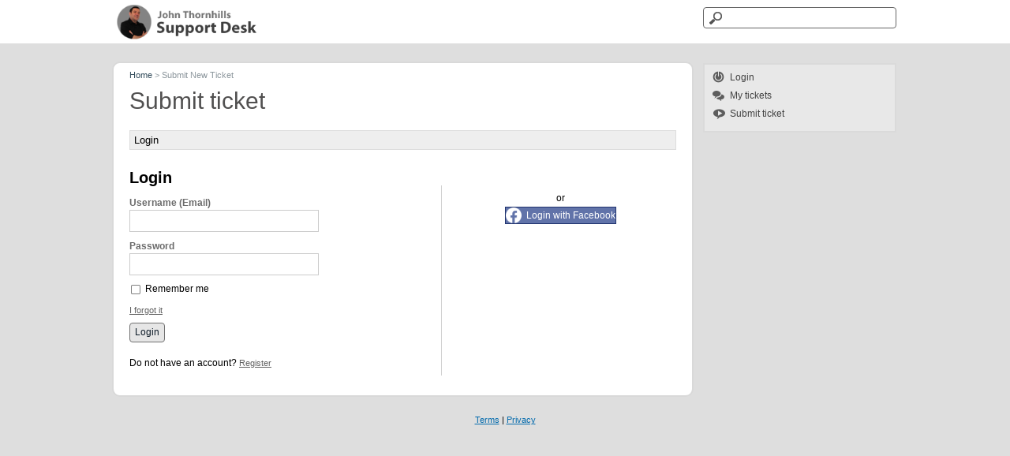

--- FILE ---
content_type: text/html; charset=UTF-8
request_url: https://johnthornhill.ladesk.com/submit_ticket
body_size: 3409
content:
<!DOCTYPE html>
<html lang="en-US">
<head>
    <meta name="referrer" content="no-referrer">
	
    <meta http-equiv="Content-Type" content="text/html; charset=utf-8" />
    <meta name="viewport" content="width=device-width, initial-scale=1">
                    <link href="/themes/kb/classic/kb-app.css?v=5.60.2.20251128093200" rel="stylesheet" type="text/css"/>
            <link href="/static/webpack/liveagent-common-bundle/bundle.e3f8621f3498fb9699e2.css" rel="stylesheet" type="text/css"/>
        <link rel="stylesheet" href="index.php?type=css&v=5.60.2.20251128093200&c=1764664989&kbid=kb_defa" type="text/css">
            <script src="/static/webpack/liveagent-common-bundle/bundle-374aeb11714fdd5ecc49.esm.js" type="text/javascript" ></script>       
            <script src="/static/webpack/liveagent-common-bundle/stringutils-dfbf3ef97eb5478a04fc.esm.js" type="text/javascript" ></script>       
        <link rel="apple-touch-icon" href="/themes/kb/classic/img/apple-touch-icon.png" />
    <link type="image/x-icon" href="//johnthornhill.ladesk.com/themes/kb/classic/img/favicon.ico" rel="shortcut icon" />
    <link type="image/x-icon" href="//johnthornhill.ladesk.com/themes/kb/classic/img/favicon.ico" rel="icon" />
    <link rel="mask-icon" href="/themes/kb/classic/img/kb-mask-icon.svg" color="#F6921E">
        <script type="text/javascript">
        (function(d, src, c) { var t=d.scripts[d.scripts.length - 1],s=d.createElement('script');s.id='la_x2s6df8d';s.async=true;s.src=src;s.onload=s.onreadystatechange=function(){var rs=this.readyState;if(rs&&(rs!='complete')&&(rs!='loaded')){return;}c(this);};t.parentElement.insertBefore(s,t.nextSibling);})(document,
'https://johnthornhill.ladesk.com/scripts/track.js',
function(e){});
    </script>       
            <title>Submit ticket</title>            <meta property="og:title" content="Submit ticket" />            <meta property="og:image" content="//johnthornhill.ladesk.com/scripts/file.php?view=Y&file=2043bcf6a76047b8a7488ca945a127fd" />            <script type="text/javascript">window["0d4b691165b98abe65fcae4181083fb6"]="[[\"name\",\"value\"],[\"T\",\"176497931810110\"]]";window["48819c636427677e029103fc1c60658b"]="[[\"name\",\"value\"],[\"S\",\"ki5xy7yk9om0lkqq7tu5qo8716m80m9e\"],[\"baseUrl\",\"\"]]";window["b08f4f6c1230b19edd5ad53defc5d230"]="[[\"templateName\",\"templateHtml\"],[\"window\",\"<!-- window -->\\n<div class=\\\"WindowHeaderLeft\\\"><div class=\\\"WindowHeaderRight\\\">\\n\\t<div id=\\\"WindowHeader\\\" class=\\\"\\\"><\\/div>\\n<\\/div><\\/div>\\n\\n<div id=\\\"WindowLeft\\\" class=\\\"\\\"><\\/div>\\n<div id=\\\"WindowBottomLeft\\\" class=\\\"\\\"><\\/div>\\n\\n<div class=\\\"clear\\\"><\\/div>\\n\\n<div id=\\\"WindowResizerN\\\" class=\\\"\\\"><\\/div>\\n<div id=\\\"WindowResizerS\\\" class=\\\"\\\"><\\/div>\\n<div id=\\\"WindowResizerE\\\" class=\\\"\\\"><\\/div>\\n<div id=\\\"WindowResizerW\\\" class=\\\"\\\"><\\/div>\\n<div id=\\\"WindowResizerNE\\\" class=\\\"\\\"><\\/div>\\n<div id=\\\"WindowResizerNW\\\" class=\\\"\\\"><\\/div>\\n<div id=\\\"WindowResizerSE\\\" class=\\\"\\\"><\\/div>\\n<div id=\\\"WindowResizerSW\\\" class=\\\"\\\"><\\/div>\\n\"]]";window["7482606a69a42e0f00b0f516fb29afd4"]="[[\"templateName\",\"templateHtml\"],[\"window_move_panel\",\"<!-- window_move_panel -->\\n<div class=\\\"WindowMoveFrameContent\\\"><\\/div>\"]]";window["b6e4861b1d84f157f96b1597f3818215"]="[[\"templateName\",\"templateHtml\"],[\"context_menu\",\"<!-- context_menu -->\\n<div id=\\\"MenuItems\\\" class=\\\"\\\"><\\/div>\"]]";window["04f572bb99435795c0082d524abe663c"]="[[\"templateName\",\"templateHtml\"],[\"window_header\",\"<!-- window_header -->\\n<div id=\\\"WindowHeaderIcon\\\" class=\\\"\\\"><\\/div>\\n<div id=\\\"WindowHeaderTitle\\\" class=\\\"\\\"><\\/div>\\n<div id=\\\"WindowHeaderDescription\\\" class=\\\"\\\"><\\/div>\\n<div class=\\\"WindowHeaderButtons\\\">\\n    <div id=\\\"WindowButtons\\\" class=\\\"\\\"><\\/div>\\n        \\n    <div id=\\\"WindowRefreshButtons\\\" class=\\\"\\\"><\\/div> \\n    \\n    <div id=\\\"WindowLoading\\\" class=\\\"\\\"><\\/div>\\n    <div class=\\\"clear\\\"><\\/div>\\n<\\/div>\"]]";window["02b4553649323dd7820c718c2121283e"]="[[\"templateName\",\"templateHtml\"],[\"window_empty_content\",\"<!-- window_empty_content -->\\n<div class=\\\"WindowLoadingBox\\\">\\n\\t<div class=\\\"LoadingInfo\\\">\\n\\t\\tLoading window content.<br\\/>\\n\\t\\tPlease wait...\\n\\t<\\/div>\\n<\\/div>\"]]";window["bf31ffd412e0a45de52ebb4f5c99e1b9"]="[[\"templateName\",\"templateHtml\"],[\"icon_button\",\"<!-- icon_button -->\"]]";window["a9c9702ea3739dd04dd60bcd75a9e10d"]="[[\"templateName\",\"templateHtml\"],[\"item\",\"<!-- item -->\\n<div id=\\\"Icon\\\" class=\\\"\\\"><\\/div><div id=\\\"Content\\\" class=\\\"\\\"><\\/div>\"]]";window["c6cf02391bac1d55074ae46496fe28c5"]="[[\"templateName\",\"templateHtml\"],[\"tooltip_popup\",\"<!-- tooltip_popup -->\\n<div class=\\\"TooltipPopupWrapper\\\"><div id=\\\"Content\\\" class=\\\"\\\"><\\/div><\\/div>\\n<div class=\\\"TooltipArrow\\\"><\\/div>\"]]";window["df362af6a8a90f3d8158112394f01bda"]="[[\"templateName\",\"templateHtml\"],[\"link_button\",\"<!-- link_button -->\\n<a class=\\\"ButtonSmall\\\"><div id=\\\"ButtonText\\\" class=\\\"\\\"><\\/div><\\/a>\"]]";window["7d499dca1b8a5ffd0723208104a71576"]="[[\"templateName\",\"templateHtml\"],[\"form_field\",\"<!-- form_field -->\\n<div class=\\\"FormFieldLabel FloatLeft\\\"><div id=\\\"Label\\\" class=\\\"Inliner\\\"><\\/div><\\/div>\\n<div class=\\\"FormFieldInputContainer FloatLeft\\\">\\n    <div class=\\\"FormFieldInput FloatLeft\\\"><div id=\\\"Input\\\" class=\\\"\\\"><\\/div><\\/div>\\n    <div class=\\\"FormFieldHelp FloatLeft\\\"><div id=\\\"HelpText\\\" class=\\\"\\\"><\\/div><\\/div>\\n    <div class=\\\"FormFieldError FloatLeft\\\"><div id=\\\"Error\\\" class=\\\"\\\"><\\/div><\\/div>\\n    <div class=\\\"FormFieldDescription\\\"><div id=\\\"Description\\\" class=\\\"\\\"><\\/div><div id=\\\"DescriptionUrl\\\" class=\\\"\\\"><\\/div><\\/div>\\n<\\/div>\\n<div class=\\\"clear\\\"><\\/div>\"]]";window["9e6a08a9db27c61d500570c6ed1ea3f1"]="[[\"templateName\",\"templateHtml\"],[\"grid_nodata\",\"<!-- grid_nodata -->\\n<div class=\\\"NoData\\\">\\n\\t<div class=\\\"NoDataContent\\\"><p class=\\\"NoDataMessage\\\">No data<\\/p><\\/div>\\n<\\/div>\"]]";</script>
        <script type="text/javascript" src="/js/com.qualityunit.liveagent.KbLogin.nocache.js?v=5.60.2.20251128093200"></script>
        
</head>
<body class="classic">
	
            <iframe src="javascript:''" id="__gwt_historyFrame" style="width:0;height:0;border:0"></iframe>
             
		<div id="Header">
			<div id="HeaderContainer" class="Container">
				<div class="KBPadding">
			    	<a class="KBLogo" href="./"></a>
					<!-- search_box_with_microdata -->
<div class="SearchBox" itemscope itemtype="https://schema.org/WebSite">
	<meta itemprop="url" content="./" />
    <form action="search" method="get" itemprop="potentialAction" itemscope itemtype="https://schema.org/SearchAction">
    	<meta itemprop="target" content="search?q={q}"/>
        <input aria-label="Search text" title="Search text" itemprop="query-input" type="text" name="q" value="" class="SearchText" required>
        <input type="hidden" name="pid" value="">
        <input type="hidden" name="type" value="search">
        <input type="hidden" name="upid" value="">
        <input type="submit" value="Search" class="SearchSubmit">
    </form>
</div>				</div>
			</div>
		</div>
	<!-- submit_ticket -->
<div id="Content" class="SubmitTicket">
    <div id="ContentContainer" class="Container">
        <div id="MainContent">
            <div class="KBPadding">
                <div class="Breadscrumb">
                    <a href="./" class="BreadCrumbLink">Home</a> <span class="BreadCrumbDivider">&gt;</span> Submit New Ticket
                </div>
                					<div class='PageTitle'>Submit ticket</div>
					<!-- kb_login_in_page.stpl -->
<div id='login_wrapper' >
	<div id='login_title' class='LoginInPageTitle'>Log in please</div>
	<h2 id='login_actionTitle' class='LoginTitle'>Login</h2>
	<div id='login_mainPanel' class='KbLoginBox'>
	    <div id='login_loginPanel' class='StandardLoginPanel'>
			<!-- login_form.stpl -->
<div class='LoginLeft'>
	<div id="login_usernamemain" class="g-FormField2 FormfieldAsNewFormField FormFieldTypeT" style="">
    <div id="login_usernamelabel" class="g-FormField2-Label" style="">
        <label>Username (Email)</label>
    </div>
    <div id="login_usernameinputContainer" class="g-FormField2-InputContainer">
        <div id="login_usernameinputPanel" class="g-FormField2-InputPanel">
            <div id="login_usernamecontainer" class="TextBoxContainer">
    <input id="login_usernameinput" aria-labelledby="login_usernamelabel" type="text" class="TextBox" name="username" value="">
</div>
        </div>
        <div id="login_usernamedescription" class="gwt-Label g-FormField2-Description"
            style="display: none;"></div>
        <div id="login_usernameerrorMessage" class="gwt-Label g-FormField2-ErrorMessage"
            style="display: none"></div>
        <div id="login_usernameerrorIcon" class="gwt-Label g-FormField2-ErrorIcon"
            style="display: none;"></div>
    </div>
    <div class="clear"></div>
</div>
	<div id="login_passwordmain" class="g-FormField2 FormfieldAsNewFormField FormFieldTypeP" style="">
    <div id="login_passwordlabel" class="g-FormField2-Label" style="">
        <label>Password</label>
    </div>
    <div id="login_passwordinputContainer" class="g-FormField2-InputContainer">
        <div id="login_passwordinputPanel" class="g-FormField2-InputPanel">
            <div id="login_passwordcontainer" class="TextBoxContainer">
    <input id="login_passwordinput" aria-labelledby="login_passwordlabel" type="password" class="TextBox" name="password">
</div>
        </div>
        <div id="login_passworddescription" class="gwt-Label g-FormField2-Description"
            style="display: none;"></div>
        <div id="login_passworderrorMessage" class="gwt-Label g-FormField2-ErrorMessage"
            style="display: none"></div>
        <div id="login_passworderrorIcon" class="gwt-Label g-FormField2-ErrorIcon"
            style="display: none;"></div>
    </div>
    <div class="clear"></div>
</div>
	<div id="rememberMemain" class="g-FormField2 FormfieldAsNewFormField rememberMe g-FormField2-filled FormFieldTypeB" style="">
    <div id="rememberMelabel" class="g-FormField2-Label" style="display: none;">
        <label></label>
    </div>
    <div id="rememberMeinputContainer" class="g-FormField2-InputContainer">
        <div id="rememberMeinputPanel" class="g-FormField2-InputPanel">
            <div id="rememberMecontainer" class="CheckBoxContainer">
    <div id="rememberMecheckbox" aria-labelledby="rememberMecheckboxlabel" class="CheckBox" tabindex="0">
        <input id="rememberMe" type="checkbox" name="rememberMe" tabindex="-1"
            style="opacity: 0; height: 1px; width: 1px; z-index: -1; overflow: hidden; position: absolute;">
    </div>
    <label id="rememberMecheckboxlabel" for="rememberMe" class="gwt-Label CheckBoxlabel">Remember me</label>
</div>
        </div>
        <div id="rememberMedescription" class="gwt-Label g-FormField2-Description"
            style="display: none;"></div>
        <div id="rememberMeerrorMessage" class="gwt-Label g-FormField2-ErrorMessage"
            style="display: none"></div>
        <div id="rememberMeerrorIcon" class="gwt-Label g-FormField2-ErrorIcon"
            style="display: none;"></div>
    </div>
    <div class="clear"></div>
</div>
    <div id="twofactor_tokenmain" class="g-FormField2 FormfieldAsNewFormField FormFieldTypeT" style="display: none;">
    <div id="twofactor_tokenlabel" class="g-FormField2-Label" style="">
        <label>Verification Code</label>
    </div>
    <div id="twofactor_tokeninputContainer" class="g-FormField2-InputContainer">
        <div id="twofactor_tokeninputPanel" class="g-FormField2-InputPanel">
            <div id="twofactor_tokencontainer" class="TextBoxContainer">
    <input id="twofactor_tokeninput" aria-labelledby="twofactor_tokenlabel" type="text" class="TextBox" name="twofactor_token" value="">
</div>
        </div>
        <div id="twofactor_tokendescription" class="gwt-Label g-FormField2-Description"
            style="display: none;"></div>
        <div id="twofactor_tokenerrorMessage" class="gwt-Label g-FormField2-ErrorMessage"
            style="display: none"></div>
        <div id="twofactor_tokenerrorIcon" class="gwt-Label g-FormField2-ErrorIcon"
            style="display: none;"></div>
    </div>
    <div class="clear"></div>
</div>
	<button id="login_forgotButtonMainButton" class="Button ButtonUnwrapped ForgottenPassword ButtonLikeLink"  type="button">I forgot it</button>
	<div class='NewFormField'>
		<button id="login_loginButtonMainButton" class="Button ButtonUnwrapped"  type="button">Login</button>
		<div id='login_messagePanel'></div>
	</div>
	<div class='NewFormField'>
		Do not have an account?
		<button id="login_registerButtonMainButton" class="Button ButtonUnwrapped RegisterButton ButtonLikeLink"  type="button">Register</button>
	</div>
</div>    	</div>
		<div id='login_extendedPanel' class='StandardLoginPanel' style='display:none;'></div>
		<div id='login_connectPanel' class='ConnectLoginPanel'></div>
    <div class="clear"></div>
	</div>
</div>				            </div>          
        </div>
        <div id="RightContent">
            <!-- right_menu_list -->
<div id="RightBoxMenu" class="RightBox">
    <div class="KBPadding">
    	                	<!-- login_box -->
    <a id="headerLoginButton" href="login" class="MenuLink MenuLinkI">Login</a>
                <a href="my_tickets#My-Tickets" class="MenuLink MenuLinkT">My tickets</a>
                    <a href="submit_ticket" class="MenuLink MenuLinkSubmitTicket">Submit ticket</a>
         
            </div>
</div>             <!-- right_other_content -->        </div>
        <div class="clear"></div>
    </div>
</div>
			<div id="Footer">
			<div id="FooterContainer" class="Container">
				<div class="KBPadding">
					<center><a href="https://johnthornhill.com/terms.html" target="_new">Terms</a> |  <a href="https://johnthornhill.com/privacy/" target="_new">Privacy</a></center>
					<div class="clear"></div>
				</div>
			</div>
		</div>
	    <script type="text/javascript">
(function(d, src, c) { var t=d.scripts[d.scripts.length - 1],s=d.createElement('script');s.id='la_x2s6df8d';s.async=true;s.src=src;s.onload=s.onreadystatechange=function(){var rs=this.readyState;if(rs&&(rs!='complete')&&(rs!='loaded')){return;}c(this);};t.parentElement.insertBefore(s,t.nextSibling);})(document,
'https://johnthornhill.ladesk.com/scripts/track.js',
function(e){ LiveAgent.createButton('9dc88210', e); });
</script>
</body>
</html>

--- FILE ---
content_type: text/css;charset=UTF-8
request_url: https://johnthornhill.ladesk.com/index.php?type=css&v=5.60.2.20251128093200&c=1764664989&kbid=kb_defa
body_size: 3288
content:
.Loading-image {
  background:#fff url('/themes/kb/classic/img/loading.gif') no-repeat center center;
}

.SendFile.Uploading .Icon {
  background:url('/themes/kb/classic/img/loading-small.gif') no-repeat;
}
.FileIcon {
  background:url("/themes/kb/classic/img/file.png");
}
.InputFileView .DiscardButton {
  background:url("/themes/kb/classic/img/file_discard.png") no-repeat center center;
}
.ErrorMessage .MessageWindowButtonClose {
  background:url('/themes/kb/classic/img/popup_close.png') no-repeat 0 0px;
}
.ErrorMessage .MessageWindowButtonClose:hover {
  background:url('/themes/kb/classic/img/popup_close.png') no-repeat 0px -17px;
}
.CloseLabel {
  background:url('/themes/kb/classic/img/popup_close.png') no-repeat 0 0px;
}
.CloseLabel:hover {
  background:url('/themes/kb/classic/img/popup_close.png') no-repeat 0px -17px;
}
.AppBrandProductLink,
.AppBrandProductLabel {
  color:#000 !important;
  opacity: 0.5;
}
.AppBrandProductLink:hover {
  opacity: 0.8;
}body {font-family:Arial,Verdana;}
.KbLoginBox {font-family:"Lucida grande","Lucida Sans Unicode",Arial,Verdana,Helvetica,Geneva,sans-serif;}
.g-FormField2-ErrorPopup {font-family:"Lucida grande","Lucida Sans Unicode",Arial,Verdana,Helvetica,Geneva,sans-serif;}
.MessageFormFiles {font-family:Arial;}
.PreviewBox {font-family:Arial;}
.FileNameBox {font-family:Arial;}
.SingleContentPanel {font-family:"Lucida grande","Lucida sans unicode", Arial, Verdana, Helvetica, Geneva, sans-serif;}
.Time {font-family:Arial;}
.MessageGroupHeader {font-family:Arial;}
.MessageHeader .messageBody {font-family:Arial,"Lucida Sans Unicode",Verdana;}
.inputViewContainer .MessageFormFiles {font-family:Arial;}.KBDivider {background:url('/themes/kb/classic/img/divider.png') repeat-x left center;}
.KBLogo {background-color:transparent; background-image:url('//johnthornhill.ladesk.com/scripts/file.php?view=Y&file=2043bcf6a76047b8a7488ca945a127fd'); background-repeat:no-repeat;}

#ContentContainer {padding:10px 0; padding:0.625rem 0; margin-top:55px; margin-top:3.438rem; border:2px solid transparent;}
#MainContent {font-size:13px; width:74%; background:#fff; float:left; border-radius:10px; border-radius:0.625rem; border:2px solid transparent;}
#RightContent {min-width:190px; min-width:11.875rem; width:25%; float:right; border:2px solid transparent;}

h1 {color:#344d5c; font-size:25px; font-size:1.563rem; padding:10px; padding:0.625rem; margin:0 0 10px; margin:0 0 0.625rem;}
.Breadscrumb {font-size:11px; color:#8d979d; padding:0 10px; padding:0 0.625rem;}
.BreadCrumbLink {color:#344d5c; text-decoration:none;}
.BreadCrumbLink:hover {text-decoration:underline;}
.CategoryTitleBox .CategoryLink {font-size:17px; font-size:1.063rem; line-height:25px; line-height:1.563rem; font-weight:bold; text-decoration:none; color:#474747; padding:5px 0 5px 30px; padding:0.313rem 0 0.313rem 1.875rem;}
.CategoryTitleBox .CategoryLink:hover {text-decoration:none;}
.CategoryTitleBox .CategoryLink:hover .TitleValue {text-decoration:underline;}
.ItemLink {color:#005286; text-decoration:none; font-size:13px; font-size:0.813rem; line-height:19px; line-height:1.188rem; margin:7px 0 7px 30px; margin:0.438rem 0 0.438rem 1.875rem; padding:0 0 0 20px; padding:0 0 0 1.25rem}
.ItemLink:hover {text-decoration:none;}
.ItemLink:hover .TitleValue {text-decoration:underline;}
.MoreLinkTitle {color:#ccc; text-decoration:none; font-size:12px; font-size:0.75rem; margin:5px 0 5px 30px; margin:0.313rem 0 0.313rem 1.875rem;}
.MoreLinkTitle span {opacity:0.7; padding:3px 0 0; padding:0.188rem 0 0;}
.MoreLinkTitle:hover {text-decoration:underline;}
.ArticleContent,
.Files {padding:0 10px 10px 10px; padding:0 0.625rem 0.625rem 0.625rem; font-size:13px; font-size:0.813rem; line-height:20px; line-height:1.25rem;}
.CategoryList .CategoryBox:nth-child(odd) {clear:left;}

.SearchResult, .ArticleBox {margin:5px 0; padding:10px; padding:0.625rem;}
.SearchResult .ArticleLink, .ArticleBox .ArticleLink, .ArticleBox .FullArticle, .SuggestionBox .ArticleLink {font-size:15px; font-size:0.938rem; line-height:25px; line-height:1.563rem; font-weight:bold; text-decoration:none; color:#005286; padding:5px 0 5px 30px; padding:0.313rem 0 0.313rem 1.875rem; position:relative;}
.SearchResult .ArticlePreview, .ArticleBox .ArticlePreview {font-size:13px; font-size:0.813rem; margin:5px 0 0 30px; margin:0.313rem 0 0 1.875rem;}
.ArticleBox .FullArticleText {font-size:13px; font-size:0.813rem; margin:5px 0 0 30px; margin:0.313rem 0 0 1.875rem;}
.SearchResult .ArticlePath {font-size:11px; font-size:0.688rem; margin:5px 0 0 30px; margin:0.313rem 0 0 1.875rem; color: #a0a0a0;}
.SearchResult .CategoryPath {font-size:11px; font-size:0.688rem; margin:5px 0 0 30px; margin:0.313rem 0 0 1.875rem; color: #a0a0a0;}

#Header .LoginBox {float:right; width:200px; width:12.5rem; margin-right:10px; margin-right:0.625rem; text-align:right;}
.LoginBox .LoginButton {cursor: pointer; float:right; padding:13px 0 0 10px; padding:0.813rem 0 0 0.625rem; text-decoration:underline; font-size:13px; font-size:0.813rem;}
.LoginBox .LoginButton:hover {text-decoration:none;}

#Header .SearchBox {float:right; border:2px solid transparent; padding:5px 0; padding:0.313rem 0; width:25%;}
.SearchText {background:url('/themes/kb/classic/img/search_icon.png') no-repeat 5px center #fff; width:100%; border:1px solid #666; border-radius:4px; padding:5px 5px 5px 30px; font-size:14px; font-size:0.875rem; height:27px;}
.SearchSubmit {display:none;}

#Footer {border-top:2px solid transparent;}

.HomeSearch .SearchText {max-width:100%; width:90%;}

.PageNotFoundSubTitle {padding-left:10px; padding-left:0.625rem; margin-bottom:20px; margin-bottom:1.25rem;}

.CategoryLink {display:block; margin-bottom:5px; margin-bottom:0.313rem; text-decoration:none; color:#474747; font-size:13px; font-size:0.813rem;}
.CategoryLink:hover {text-decoration: underline;}

.ArticleLink {display:block; margin-bottom:5px; margin-bottom:0.313rem; text-decoration:none; color:#474747; font-size:13px; font-size:0.813rem;}
.ArticleLink:hover {text-decoration:none;}
.ArticleLink:hover .TitleValue {text-decoration:underline;}
.RightBox .ArticleLink:hover .TitleValue {text-decoration:underline;}

.ArticleBox {white-space:normal;}
.ArticleBox.Topic, .ArticleBox.Suggestion {padding:10px 10px 10px 40px; padding:0.625rem 0.625rem 0.625rem 2.5rem; position:relative;}
.ArticleBox.Topic .ArticleBoxIcon {position:absolute; left:10px; left:0.625rem; top:10px; top:0.625rem; width:30px; height:30px; background:url('/themes/kb/classic/img/kblink_icon-big.png') no-repeat -5px -184px;}
.ArticleBox.Suggestion .ArticleBoxIcon {position:absolute; left:10px; left:0.625rem; top:10px; top:0.625rem; width:30px; height:30px; background:url('/themes/kb/classic/img/kblink_icon-big.png') no-repeat -5px -226px;}

.NewQuestionBox {height:15px;}

.WindowButtonClose {width:17px; height:17px; background: url('/themes/kb/classic/img/popup_close.png') no-repeat 0px 0px; margin:2px 0 0; cursor:pointer;}
.WindowButtonClose-over {background-position:0px -17px;}

.RightBox {margin-bottom:10px; margin-bottom:0.625rem; border:2px solid transparent;}
.RightBox .RightBoxHeader {padding:8px 10px 5px; padding:0.5rem 0.625rem 0.313rem; font-weight:bold; border:2px solid transparent;}
.RightBox .KBPadding {padding:5px 10px 10px; padding:0.313rem 0.625rem 0.625rem;}
.RightBox .CategoryLink {font-size:11px; font-size:0.688rem; line-height:15px; line-height:0.938rem; padding:2px 0 2px 20px; padding:0.125rem 0 0.125rem 1.25rem; position:relative;}
.RightBox .ArticleLink {font-size:11px; font-size:0.688rem; line-height:15px; line-height:0.938rem; padding:2px 0 2px 20px; padding:0.125rem 0 0.125rem 1.25rem; position:relative;}

.MsgGroupBoxPromoted .Promoted {padding-right:20px; padding-right:1.25rem; background: url('/themes/kb/classic/img/kblink_icon-small.png') no-repeat right -254px;}
#LoadMoreButtonMainButton {background:#f3f3f3 !important; margin:10px; padding:15px 20px 15px 45px; border:1px solid #dcdcdc !important}
#LoadMoreButtonMainButton:before {content:''; display:block; width:16px; height:16px; position:absolute; left:15px; top:14px; background:url('/themes/kb/classic/img/kblink_icon-small.png') no-repeat 0 -292px;}
#LoadMoreButtonMainButton:hover {background-color:#e9e9e9 !important;}

.PageTitle {font-weight:300; margin:0 10px; margin:0 0.625rem; font-size:30px; font-family:'Helvetica Neue', Arial, sans-serif; line-height:45px; padding:10px 0; padding:0.625rem 0;}
/* #MyTicketsMain .PageTitle {margin:25px 0 30px; margin:1.563rem 0 1.875rem;} */
.ArticleInfo {margin:0 10px 20px; margin:0 0.625rem 1.250rem; font-size:11px; opacity:0.4;}
.ArticleCreated,
.ArticleUpdated {display:inline-block; margin-right:15px;}
.SearchResult .ArticleInfo {margin: 5px 0 0 30px; margin: 0.313rem 0 0 1.875rem;}

.Search #MainContent {width:990px;}
.Search #RightContent {display:none;}

.MenuLink {padding:4px 5px 4px 22px; padding:0.25rem 0.313rem 0.25rem 1.375rem;}
.MenuLinkQ {background:url('/themes/kb/classic/img/kblink_icon-small.png') no-repeat 0px -200px;}
.MenuLinkI {background:url('/themes/kb/classic/img/kblink_icon-small.png') no-repeat 0px -175px;}
.MenuLinkL {background:url('/themes/kb/classic/img/kblink_icon-small.png') no-repeat 0px -175px;}
.MenuLinkT {background:url('/themes/kb/classic/img/kblink_icon-small.png') no-repeat 0px -151px;}
.MenuLinkAgent {background:url('/themes/kb/classic/img/kblink_icon-small.png') no-repeat 0px -372px;}
.MenuLinkSubmitTicket {background:url('/themes/kb/classic/img/kblink_icon-small.png') no-repeat 0px -335px;}
.MenuLinkS.Active {background-color:#ccc; border-radius:5px;}

.AnswersCount {float:left; padding:3px 25px 3px 0; padding:0.188rem 1.563rem 0.188rem 0; font-weight:bold; color:#7d7d7d; font-size:14px; font-size:0.875rem; background:url('/themes/kb/classic/img/kblink_icon-small.png') no-repeat right -222px;}
.NoAnswers {font-size:11px; font-size:0.688rem; color:#7d7d7d; padding:5px 0; padding:0.313rem 0;}

.PresetMenuIcon {position:absolute;top:2px;right:2px;width: 16px;height: 16px;margin: 0 2px;}
.PresetMenuIcon-visible {background-color:transparent; background:url('/themes/kb/classic/img/expand3.png') no-repeat 4px -13px transparent;}
.PresetMenuIcon-hover {background-color:transparent; background:url('/themes/kb/classic/img/expand3.png') no-repeat 4px 7px transparent;}


/* Icons Settings */

.SendFile .Icon {background:url('/themes/kb/classic/img/icon.attachment.png') no-repeat 0px 1px;}
.SmallIcon {width:16px; height:16px; display:block; position:absolute; left:0; top:0;}
.BigIcon {width:30px !important; height:30px !important; position:absolute; display:block; top:0; left:0;}

.CategoryLink .BigIcon {background:url('/themes/kb/classic/img/kblink_icon-big.png') no-repeat -5px -1px;}
.CategoryBoxQ .CategoryLink .BigIcon {background-position:-6px -49px;}
.CategoryBoxG .CategoryLink .BigIcon {background-position:-6px -137px;}
.CategoryLink .SmallIcon {background: url('/themes/kb/classic/img/kblink_icon-small.png') no-repeat 0px -1px;}
.CategoryLink.CategoryLinkG .SmallIcon {background-position:0px -50px;}
.CategoryLink.CategoryLinkQ .SmallIcon {background-position:0px -25px;}
.ArticleLink .SmallIcon {background: url('/themes/kb/classic/img/kblink_icon-small.png') no-repeat 0px -76px;}
.ItemLink .SmallIcon {background:url('/themes/kb/classic/img/kblink_icon-small.png') no-repeat -2px -76px;}
.ItemLinkG .SmallIcon {background-position:-2px -50px;}
.ItemLinkQ .SmallIcon {background-position:-2px -25px;}
.ItemLinkC .SmallIcon {background-position:-2px 0px;}
.ItemLinkR .SmallIcon {background-position:-2px -103px;}
.ItemLinkS .SmallIcon {background-position:-2px -129px;}
.SearchResult .BigIcon, .ArticleBox .ArticleLink .BigIcon, .ArticleBox .FullArticle .BigIcon, .SuggestionBox .ArticleLink .BigIcon {background:url('/themes/kb/classic/img/kblink_icon-big.png') no-repeat -5px -93px;}
.SearchResult-Topic .BigIcon {background-position:-5px -184px;}
.SearchResult-Suggestion .BigIcon {background-position:-5px -226px;}


/* Color settings */
body {background-color:#DEDEDE;}

#Header {background-color:#FFFFFF; color: #FFFFFF; border-color: transparent;}
#HeaderContainer {background-color:transparent; color: #FFFFFF; border-color: transparent;}

#Footer {background-color:#DEDEDE; color: #FFFFFF; border-color: transparent;}
#FooterContainer {background-color:transparent; color: #000000; border-color: transparent;}

#Content {background-color:#DEDEDE; color: transparent; border-color: transparent;}
#MainContent {background-color:#FFFFFF; color: #000000; border-color: #D9D9D9;}

.CategoryBox {background-color:transparent; color: #474747; border-color: transparent;}
.CategoryBox .ItemLink {color: #474747;}
.CategoryBox .MoreLinkTitle {color: #474747;}
.CategoryTitleBox {background-color:transparent; color: #474747; border-color: transparent;}
.SearchResult .ArticleLink, .ArticleBox .ArticleLink, .ArticleBox .FullArticle, .SuggestionBox .ArticleLink {color: #474747;}
.HomeSearch {background-color:transparent; color: transparent; border-color: transparent;}
.PageTitle {background-color:transparent; color: #515050; border-color: #000000; line-height:initial;}

#NewArticleMain {line-height:initial; padding:15px 0 0;}

.RightBox  {background-color:#E8E8E8; color: #000000; border-color: #DADADA;}
.RightBoxHeader  {background-color:transparent; color: #000000; border-color: transparent;}

/* media query */
@media screen and (max-width:800px) {
	#MainContent {max-width:72%;}
	.ConnectPanelUsed .StandardLoginPanel {min-width:100%; border:none;}
	.ConnectPanelUsed .ConnectLoginPanel {min-width:100%; border:none; text-align:left;}
}
@media screen and (max-width:750px) {

	#MainContent {max-width:70%;}
	.RightBox .ArticleLink {padding-left:0;}
	.RightBox .ArticleLink span {display:none;}
	.ArticleBox .FullArticleText {margin-left:0;}

}
@media screen and (max-width:700px) {

	#MainContent {min-width:100%; margin-bottom:8px; margin-bottom:0.5rem;}
	.CategoryBox {width:100%; max-width:100%;}
	#RightContent {min-width:100%;}

}

@media screen and (max-width:450px) {

	#MainContent {min-width:100%;}
	#HeaderContainer .SearchBox {display:none;}
	.SearchText {width:100%;}
	.MyProfileView .g-FormField2-Label {float:none; text-align:left;}
	.MyProfileView .TextBoxContainer {display:block;}
	.MyProfileView .g-FormField2 .TextBox {width:100%;}
	.MyProfileView .g-FormField2-InputContainer, .MyProfileView .g-FormField2-InputPanel {float:none;}
}

/* RTL - keep on the end of file */
.rtl {direction:rtl;}
.rtl #MainContent {float:right;}
.rtl #RightContent {float:left;}
.rtl .Container {text-align:right;}
.rtl .CategoryTitleBox .CategoryLink {padding:5px 30px 5px 0; padding:0.313rem 1.875rem 0.313rem 0;}
.rtl .ItemLink {margin:7px 30px 7px 0; margin:0.438rem 1.875rem 0.438rem 0; padding:0 20px 0 0; padding:0 1.25rem 0 0;}
.rtl .MoreLinkTitle {margin:5px 30px 5px 0; margin:0.313rem 1.875rem 0.313rem 0;}
.rtl .SearchResult .ArticleLink, .rtl .ArticleBox .ArticleLink, .rtl .ArticleBox .FullArticle, .rtl .SuggestionBox .ArticleLink {padding:5px 30px 5px 0; padding:0.313rem 1.875rem 0.313rem 0;}
.rtl .SearchResult .ArticlePreview, .rtl .ArticleBox .ArticlePreview {margin:5px 30px 0 0; margin:0.313rem 1.875rem 0 0;}
.rtl .ArticleBox .FullArticleText, .rtl .SearchResult .ArticlePath, .rtl .SearchResult .CategoryPath {margin:5px 30px 0 0; margin:0.313rem 1.875rem 0 0;}
.rtl #Header .LoginBox {float:left; margin-left:10px; margin-right:0; margin-left:0.625rem;}
.rtl .LoginBox .LoginButton {float:left; padding:13px 10px 0 0; padding:0.813rem 0.625rem 0 0;}
.rtl .UserAvatar {float:right;}
.rtl .LoggedUserName {padding:0 40px 0 0; padding:0 2.5rem 0 0;}
.rtl .LoggedAgentBox {margin-right:40px; margin-right:2.5rem; margin-left:0;}
.rtl #Header .SearchBox {float:left;}
.rtl .SearchText {padding:5px 30px 5px 5px; padding:0.313rem 1.875rem 0.313rem 0.313rem;}
.rtl .PageNotFoundSubTitle {padding-right:10px; padding-right:0.625rem; padding-left:0;}
.rtl .ArticleBox.Topic, .rtl .ArticleBox.Suggestion {padding:10px 40px 10px 10px; padding:0.625rem 2.5rem 0.625rem 0.625rem;}
.rtl .ArticleBox.Topic .ArticleBoxIcon {right:10px; left:auto;}
.rtl .ArticleBox.Suggestion .ArticleBoxIcon {right:10px; left:auto;}
.rtl .RightBox .CategoryLink, .rtl .RightBox .ArticleLink {padding:2px 20px 2px 0; padding:0.125rem 1.25rem 0.125rem 0;}
.rtl .MsgGroupBoxPromoted .Promoted {padding-left:20px; padding-left:1.25rem; padding-right:0;}
.rtl #LoadMoreButtonMainButton {padding:15px 45px 15px 20px; padding:0.938rem 2.813rem 0.938rem 1.25rem;}
.rtl .MenuLink {padding:4px 22px 4px 5px; padding:0.25rem 1.375rem 0.25rem 0.313rem;}
.rtl .AnswersCount {float:right; padding:3px 0 3px 25px; padding:0.188rem 0 0.188rem 1.563rem;}
.rtl .SmallIcon, .rtl .BigIcon {left:auto; right:0;}
.rtl .MenuLinkQ {background-position:right -200px;}
.rtl .MenuLinkI {background-position:right -175px;}
.rtl .MenuLinkL {background-position:right -175px;}
.rtl .MenuLinkT {background-position:right -151px;}
.rtl .MenuLinkSubmitTicket {background-position:right -335px;}
.rtl .CloseLabel {right:auto; left:10px;}
.rtl .CategoryList .CategoryBox:nth-child(odd) {clear:right;}

--- FILE ---
content_type: application/javascript; charset=UTF-8
request_url: https://johnthornhill.ladesk.com/scripts/button.php?ChS=UTF-8&C=Widget&i=9dc88210&p=__S__johnthornhill.ladesk.com%2Fsubmit_ticket
body_size: -48
content:
function init_button_9dc88210(widget) {
    if (widget.isInitialized()) {
        return;
    }

}
var widgets = LiveAgent.instance.getWidgetsByWidgetId('9dc88210');
var widgetsLength = widgets.length;
for (var i = 0; i < widgetsLength; i++) {
    init_button_9dc88210(widgets[i]);
}


--- FILE ---
content_type: text/javascript
request_url: https://johnthornhill.ladesk.com/js/3017FA8664D6559E491698C9F55533B1.cache.js
body_size: 69717
content:
com_qualityunit_liveagent_KbLogin.onScriptDownloaded(["var $wnd = $wnd || window.parent;var __gwtModuleFunction = $wnd.com_qualityunit_liveagent_KbLogin;var $sendStats = __gwtModuleFunction.__sendStats;$sendStats('moduleStartup', 'moduleEvalStart');var $gwt_version = \"2.12.2\";var $strongName = '3017FA8664D6559E491698C9F55533B1';var $gwt = {};var $doc = $wnd.document;var $moduleName, $moduleBase;function __gwtStartLoadingFragment(frag) {var fragFile = 'deferredjs/' + $strongName + '/' + frag + '.cache.js';return __gwtModuleFunction.__startLoadingFragment(fragFile);}function __gwtInstallCode(code) {return __gwtModuleFunction.__installRunAsyncCode(code);}function __gwt_isKnownPropertyValue(propName, propValue) {return __gwtModuleFunction.__gwt_isKnownPropertyValue(propName, propValue);}function __gwt_getMetaProperty(name) {return __gwtModuleFunction.__gwt_getMetaProperty(name);}var $stats = $wnd.__gwtStatsEvent ? function(a) {return $wnd.__gwtStatsEvent && $wnd.__gwtStatsEvent(a);} : null;var $sessionId = $wnd.__gwtStatsSessionId ? $wnd.__gwtStatsSessionId : null;function _y(){}\nfunction Xy(){}\nfunction cb(){}\nfunction rb(){}\nfunction Db(){}\nfunction $f(){}\nfunction Mf(){}\nfunction bg(){}\nfunction Rg(){}\nfunction Rl(){}\nfunction Ul(){}\nfunction $l(){}\nfunction t3(){}\nfunction Ni(){}\nfunction Vi(){}\nfunction gj(){}\nfunction oj(){}\nfunction vj(){}\nfunction Hj(){}\nfunction Oj(){}\nfunction bk(){}\nfunction bF(){}\nfunction aF(){}\nfunction wm(){}\nfunction oz(){}\nfunction qz(){}\nfunction Nz(){}\nfunction ZB(){}\nfunction _B(){}\nfunction _K(){}\nfunction YD(){}\nfunction FH(){}\nfunction OH(){}\nfunction kI(){}\nfunction FM(){}\nfunction vN(){}\nfunction vT(){}\nfunction rT(){}\nfunction HT(){}\nfunction BO(){}\nfunction iP(){}\nfunction PP(){}\nfunction bQ(){}\nfunction XR(){}\nfunction X0(){}\nfunction _0(){}\nfunction mU(){}\nfunction m2(){}\nfunction f2(){}\nfunction h2(){}\nfunction j2(){}\nfunction p2(){}\nfunction r2(){}\nfunction u2(){}\nfunction x2(){}\nfunction z2(){}\nfunction B2(){}\nfunction E2(){}\nfunction EZ(){}\nfunction MZ(){}\nfunction M2(){}\nfunction J2(){}\nfunction N2(){}\nfunction O2(){}\nfunction ZV(){}\nfunction d1(){}\nfunction L1(){}\nfunction e3(){}\nfunction gW(){gW=Xy}\nfunction vP(a){rP=a}\nfunction GA(a){yz(a)}\nfunction $A(a,b){a.O=b}\nfunction Xi(a,b){a.g=b}\nfunction _i(a,b){a.a=b}\nfunction wP(a,b){a.a=b}\nfunction aj(a,b){a.b=b}\nfunction mG(a,b){a.b=b}\nfunction xG(a,b){a.b=b}\nfunction pH(a,b){a.b=b}\nfunction PH(a,b){a.j=b}\nfunction Mz(a,b){a.d=b}\nfunction bO(a,b){a.c=b}\nfunction oQ(a,b){a.f=b}\nfunction d3(a,b){a.a=b}\nfunction ob(a){this.a=a}\nfunction vb(a){this.a=a}\nfunction Qb(a){this.a=a}\nfunction Wb(a){this.a=a}\nfunction Dc(a){this.a=a}\nfunction Rf(a){this.a=a}\nfunction Tf(a){this.a=a}\nfunction Xj(a){this.a=a}\nfunction hk(a){this.a=a}\nfunction Ik(a){this.a=a}\nfunction fl(a){this.a=a}\nfunction kl(a){this.a=a}\nfunction gm(a){this.a=a}\nfunction pm(a){this.a=a}\nfunction Am(a){this.a=a}\nfunction Nm(a){this.a=a}\nfunction gz(a){this.a=a}\nfunction SC(a){this.a=a}\nfunction $D(a){this.a=a}\nfunction _D(a){this.a=a}\nfunction zE(a){this.a=a}\nfunction UE(a){this.c=a}\nfunction EG(a){this.a=a}\nfunction gH(a){this.a=a}\nfunction iH(a){this.a=a}\nfunction mH(a){this.a=a}\nfunction fI(a){this.a=a}\nfunction hI(a){this.a=a}\nfunction jI(a){this.a=a}\nfunction oI(a){this.a=a}\nfunction qI(a){this.a=a}\nfunction HI(a){this.a=a}\nfunction JI(a){this.a=a}\nfunction LI(a){this.a=a}\nfunction tJ(a){this.a=a}\nfunction DJ(a){this.a=a}\nfunction FJ(a){this.a=a}\nfunction HJ(a){this.a=a}\nfunction JJ(a){this.a=a}\nfunction MJ(a){this.a=a}\nfunction CK(a){this.a=a}\nfunction EK(a){this.a=a}\nfunction GK(a){this.a=a}\nfunction DM(a){this.a=a}\nfunction iN(a){this.a=a}\nfunction RN(a){this.b=a}\nfunction hO(a){this.a=a}\nfunction WO(a){this.a=a}\nfunction nP(a){this.a=a}\nfunction CP(a){this.a=a}\nfunction MP(a){this.a=a}\nfunction hQ(a){this.a=a}\nfunction rR(a){this.a=a}\nfunction BR(a){this.a=a}\nfunction qS(a){this.a=a}\nfunction sS(a){this.a=a}\nfunction vS(a){this.a=a}\nfunction xS(a){this.a=a}\nfunction AS(a){this.a=a}\nfunction BS(a){this.a=a}\nfunction DS(a){this.a=a}\nfunction FS(a){this.a=a}\nfunction eT(a){this.a=a}\nfunction nT(a){this.a=a}\nfunction tT(a){this.a=a}\nfunction yT(a){this.a=a}\nfunction CT(a){this.a=a}\nfunction KT(a){this.a=a}\nfunction TT(a){this.a=a}\nfunction VT(a){this.a=a}\nfunction XT(a){this.a=a}\nfunction $T(a){this.a=a}\nfunction aU(a){this.a=a}\nfunction cU(a){this.a=a}\nfunction fU(a){this.a=a}\nfunction hU(a){this.a=a}\nfunction jU(a){this.a=a}\nfunction pU(a){this.a=a}\nfunction FU(a){this.a=a}\nfunction JU(a){this.a=a}\nfunction aV(a){this.a=a}\nfunction cV(a){this.a=a}\nfunction eV(a){this.a=a}\nfunction gV(a){this.a=a}\nfunction xV(a){this.a=a}\nfunction zV(a){this.a=a}\nfunction BV(a){this.a=a}\nfunction TV(a){this.a=a}\nfunction VV(a){this.a=a}\nfunction _V(a){this.a=a}\nfunction UW(a){this.a=a}\nfunction bY(a){this.a=a}\nfunction GY(a){this.a=a}\nfunction MY(a){this.a=a}\nfunction RY(a){this.a=a}\nfunction WY(a){this.a=a}\nfunction pY(a){this.d=a}\nfunction sZ(a){this.c=a}\nfunction VZ(a){this.b=a}\nfunction k$(a){this.b=a}\nfunction L$(a){this.c=a}\nfunction m_(a){this.a=a}\nfunction r_(a){this.a=a}\nfunction h3(a){this.a=a}\nfunction Vj(){this.a={}}\nfunction fm(){this.a=[]}\nfunction aR(){this.a=[]}\nfunction Dj(){this.c=++Aj}\nfunction v3(){return ++s3}\nfunction lm(a){return a.a}\nfunction sm(a){return a.a}\nfunction Fm(a){return a.a}\nfunction Sm(a){return a.a}\nfunction zm(){return null}\nfunction Zm(){return null}\nfunction fn(a){return a.a}\nfunction tN(a){sN();rN=a}\nfunction lT(){RT(jT.a)}\nfunction L_(){SX(this)}\nfunction tz(){tz=Xy;BA()}\nfunction bC(){bC=Xy;$E()}\nfunction hE(){hE=Xy;lE()}\nfunction VF(){VF=Xy;GR()}\nfunction sl(){sl=Xy;new L_}\nfunction fh(b,a){b.name=a}\nfunction gh(b,a){b.value=a}\nfunction gK(a,b){LG(a.j,b)}\nfunction oK(a,b){dC(a.a,b)}\nfunction hJ(a,b){zC(a.a,b)}\nfunction NJ(a,b){hh(a.a,b)}\nfunction OJ(a,b){vg(a.a,b)}\nfunction vG(a,b){QL(a.a,b)}\nfunction LG(a,b){QL(a.a,b)}\nfunction cL(a,b){QL(a.b,b)}\nfunction SF(a,b){xk(a.o,b)}\nfunction VO(a,b){TO(a.a,b)}\nfunction AP(a,b){VO(a.c,b)}\nfunction p3(a,b){a.push(b)}\nfunction ON(b,a){b.push(a)}\nfunction Uj(a,b,c){a.a[b]=c}\nfunction dG(a){$wnd[a]=null}\nfunction sG(){this.a=new fm}\nfunction wG(){this.a=new YL}\nfunction PG(){this.a=new YL}\nfunction Kk(){this.a=new Dk}\nfunction hK(){this.j=new PG}\nfunction AK(){tD.call(this)}\nfunction cW(){Ze.call(this)}\nfunction bX(){Ze.call(this)}\nfunction fW(){Ze.call(this)}\nfunction QW(){Ze.call(this)}\nfunction SW(){Ze.call(this)}\nfunction JX(){Ze.call(this)}\nfunction z_(){Ze.call(this)}\nfunction LH(){CH.call(this)}\nfunction yO(){UF.call(this)}\nfunction eQ(){YL.call(this)}\nfunction mQ(){Dj.call(this)}\nfunction uQ(){wG.call(this)}\nfunction OT(){wG.call(this)}\nfunction g1(){Ze.call(this)}\nfunction k0(){k0=Xy;j0=m0()}\nfunction Xf(a){Wf();Vf.ib(a)}\nfunction uN(a){sN();rN.Gc(a)}\nfunction xF(a){CF(a,PN(a.d))}\nfunction LE(a,b){NE(a,b,a.c)}\nfunction dS(a,b){b.a||CD(a)}\nfunction hh(b,a){b.htmlFor=a}\nfunction L3(a){return a>>>0}\nfunction Nf(a){return a.gb()}\nfunction hW(a){return C3(a),a}\nfunction _A(a,b){tg(a.Jb(),b)}\nfunction HA(a){!yz(a);return}\nfunction DT(){this.a=new HT}\nfunction P_(){this.a=new L_}\nfunction Pl(){Pl=Xy;Ol=new Rl}\nfunction Ag(){Ag=Xy;zg=new Rg}\nfunction cf(){cf=Xy;bf=new cb}\nfunction Df(){Df=Xy;Cf=new Mf}\nfunction Qi(){Qi=Xy;Pi=new Vi}\nfunction vm(){vm=Xy;um=new wm}\nfunction zG(){zG=Xy;yG=new mQ}\nfunction uO(){uO=Xy;sO=new mQ}\nfunction RO(){RO=Xy;QO=new mQ}\nfunction LU(){LU=Xy;KU=new mQ}\nfunction LZ(){LZ=Xy;KZ=new MZ}\nfunction AZ(){AZ=Xy;zZ=new EZ}\nfunction yM(){yM=Xy;xM=new FM}\nfunction sN(){sN=Xy;rN=new _K}\nfunction aQ(){aQ=Xy;_P=new bQ}\nfunction jV(){jV=Xy;iV=new mQ}\nfunction EV(){EV=Xy;DV=new mQ}\nfunction MC(){MC=Xy;di();Pl()}\nfunction gD(){gD=Xy;bC();EE()}\nfunction XI(a){!!a.d&&CD(a.d)}\nfunction Xb(a){Wb.call(this,a)}\nfunction $e(a){Ye.call(this,a)}\nfunction dW(a){$e.call(this,a)}\nfunction dX(a){$e.call(this,a)}\nfunction cX(a){af.call(this,a)}\nfunction IX(a){dW.call(this,a)}\nfunction Sb(){Qb.call(this,m4)}\nfunction Tb(){Qb.call(this,n4)}\nfunction $b(){Qb.call(this,o4)}\nfunction qc(){Qb.call(this,r4)}\nfunction sc(){Qb.call(this,s4)}\nfunction tc(){Qb.call(this,t4)}\nfunction uc(){Qb.call(this,u4)}\nfunction Bc(){Qb.call(this,v4)}\nfunction Rc(){Qb.call(this,w4)}\nfunction Sc(){Qb.call(this,x4)}\nfunction Tc(){Qb.call(this,y4)}\nfunction Wc(){Qb.call(this,z4)}\nfunction Yc(){Qb.call(this,A4)}\nfunction ad(){Qb.call(this,D4)}\nfunction qe(){Qb.call(this,E4)}\nfunction te(){Qb.call(this,F4)}\nfunction we(){Qb.call(this,G4)}\nfunction Xc(a){Wb.call(this,a)}\nfunction XB(a){Ok.call(this,a)}\nfunction Gk(a){Ek.call(this,a)}\nfunction Ok(a){Mk.call(this,a)}\nfunction hl(a){Ye.call(this,a)}\nfunction tm(a){$e.call(this,a)}\nfunction tF(a){$e.call(this,a)}\nfunction jC(a){eC.call(this,a)}\nfunction HC(a){CC.call(this,a)}\nfunction lD(a){hD.call(this,a)}\nfunction JH(a){HG.call(this,a)}\nfunction pJ(a){HG.call(this,a)}\nfunction xN(a){Ye.call(this,a)}\nfunction Mm(){Nm.call(this,{})}\nfunction SA(a){return tz(),a.O}\nfunction VA(a){return tz(),a.O}\nfunction Tj(a,b){return a.a[b]}\nfunction fz(a,b,c){mz(a.a,b,c)}\nfunction oH(a,b,c){JF(a.a,b,c)}\nfunction mO(a,b,c){Jm(a.a,b,c)}\nfunction nO(a,b,c){Jm(a.a,b,c)}\nfunction zS(a,b,c){bS(a.a,b,c)}\nfunction cP(a,b,c){YQ(a.b,b,c)}\nfunction JD(a,b){sD(a,b);DD(a)}\nfunction kS(a){jS(a,new vS(a))}\nfunction gP(a){Bb(a);a.a=false}\nfunction eW(a){dW.call(this,a)}\nfunction RW(a){$e.call(this,a)}\nfunction TW(a){$e.call(this,a)}\nfunction KX(a){$e.call(this,a)}\nfunction fX(a){RW.call(this,a)}\nfunction c_(a){VZ.call(this,a)}\nfunction h_(a){c_.call(this,a)}\nfunction y_(a){p$.call(this,a)}\nfunction FX(){_V.call(this,'')}\nfunction GX(){_V.call(this,'')}\nfunction Sy(){Qy==null&&(Qy=[])}\nfunction tf(){tf=Xy;!!(Wf(),Vf)}\nfunction j$(){throw zy(new JX)}\nfunction K$(){throw zy(new JX)}\nfunction He(){this.a=Date.now()}\nfunction nj(a){jk(a.a,a.a.bc())}\nfunction i3(a,b){Z2(a.b,a.a,b)}\nfunction vg(a,b){Ig((Ag(),a),b)}\nfunction ZA(a,b){$A(a,(tz(),b))}\nfunction hn(a,b){return xW(a,b)}\nfunction ZG(a){return $G(a,a.o)}\nfunction WR(a){return uX(ao(a))}\nfunction Wm(a){return new Am(a)}\nfunction Ym(a){return new _m(a)}\nfunction r3(a,b){return pn(a,b)}\nfunction HS(a,b){tz();vg(a.O,b)}\nfunction $k(a,b){ml(b5,b);a.a=b}\nfunction wA(a,b){a.__listener=b}\nfunction q3(a,b,c){a.splice(b,c)}\nfunction $2(a,b,c){b.vd(WR(c))}\nfunction w1(a,b,c){b.vd(a.a[c])}\nfunction VG(a,b){b.sb(new gH(a))}\nfunction OM(a){wM();NM=new UO(a)}\nfunction oW(a){nW(a);return a.n}\nfunction yg(a){a=uX(a);return a}\nfunction mT(a){jT=this;this.a=a}\nfunction Ze(){Je(this);this.eb()}\nfunction PC(){ZA(this,Vg($doc))}\nfunction eC(a){$A(this,(tz(),a))}\nfunction uD(a){$A(this,(tz(),a))}\nfunction $R(a){$A(this,(tz(),a))}\nfunction QN(b,a){b.splice(a+1,1)}\nfunction l1(a,b){while(a.td(b));}\nfunction AC(a,b){uC(a.b,b,false)}\nfunction Ob(a,b){sg(b,'role',a.a)}\nfunction qk(a,b){return Ck(a.a,b)}\nfunction Ck(a,b){return LX(a.d,b)}\nfunction o0(){k0();return new j0}\nfunction DO(){uO();yO.call(this)}\nfunction rA(){rk.call(this,null)}\nfunction HW(){$e.call(this,null)}\nfunction Dk(){Ek.call(this,false)}\nfunction Fc(){Qb.call(this,'img')}\nfunction Kc(){Qb.call(this,'log')}\nfunction me(){Qb.call(this,'row')}\nfunction xe(){Qb.call(this,'tab')}\nfunction cB(a,b){lB((tz(),a.O),b)}\nfunction dB(a,b){Bz((tz(),a.O),b)}\nfunction OC(a,b){gh((tz(),a.O),b)}\nfunction YC(a,b){(tz(),a.O)[a6]=b}\nfunction eL(a,b){oO(a.k,'puac',b)}\nfunction dL(a,b){nO(a.k,'logs',b)}\nfunction sB(a,b){!!a.L&&pk(a.L,b)}\nfunction jS(a,b){!!a.b&&b.Tc(a.b)}\nfunction ez(a,b){return lz(a.a,b)}\nfunction XN(a,b){return VQ(a.a,b)}\nfunction N_(a,b){return LX(a.a,b)}\nfunction Fy(a,b){return By(a,b)>0}\nfunction On(a){return a.l|a.m<<22}\nfunction TX(a){return a.a.c+a.c.c}\nfunction sU(a){YA(a.i,i7);IB(a.b)}\nfunction mS(a,b){Az((tz(),a.O),b)}\nfunction Pb(a,b){Vb(($c(),Zc),a,b)}\nfunction _e(a,b){Oe.call(this,a,b)}\nfunction nc(a,b){bc.call(this,a,b)}\nfunction yc(){Qb.call(this,'form')}\nfunction zc(){Qb.call(this,'grid')}\nfunction Gc(){Qb.call(this,'link')}\nfunction Hc(){Qb.call(this,'list')}\nfunction Lc(){Qb.call(this,'main')}\nfunction Nc(){Qb.call(this,'math')}\nfunction Oc(){Qb.call(this,'menu')}\nfunction Uc(){Qb.call(this,'note')}\nfunction Ee(){Qb.call(this,'tree')}\nfunction NB(){this.d=new QE(this)}\nfunction _z(){this.a=new rk(null)}\nfunction Mb(a,b){this.b=a;this.a=b}\nfunction bc(a,b){this.b=a;this.c=b}\nfunction Vb(a,b,c){sg(b,a.a,Ub(c))}\nfunction aB(a,b,c){jB(a.Jb(),b,c)}\nfunction n3(a,b,c){a.splice(b,0,c)}\nfunction Gh(a,b){bc.call(this,a,b)}\nfunction ei(a,b){bc.call(this,a,b)}\nfunction ui(a,b){bc.call(this,a,b)}\nfunction wi(){ui.call(this,'PX',0)}\nfunction zi(){ui.call(this,'EX',3)}\nfunction yi(){ui.call(this,'EM',2)}\nfunction Ai(){ui.call(this,'PT',4)}\nfunction Bi(){ui.call(this,'PC',5)}\nfunction Ci(){ui.call(this,'IN',6)}\nfunction Di(){ui.call(this,'CM',7)}\nfunction Ei(){ui.call(this,'MM',8)}\nfunction Bf(){qf!=0&&(qf=0);sf=-1}\nfunction Hf(a){return !!a.a||!!a.g}\nfunction kg(a){return Cg((Ag(),a))}\nfunction og(a){return Mg((Ag(),a))}\nfunction jh(a){return Qg((Ag(),a))}\nfunction Hz(a){return tA((tz(),a))}\nfunction lh(a){return (Ag(),a)[O4]}\nfunction Vm(a){return om(),a?nm:mm}\nfunction _E(a){return Ng((Ag(),a))}\nfunction cF(a){return Dg((Ag(),a))}\nfunction Dy(a,b){return By(a,b)==0}\nfunction Cz(a,b){tz();uA();FA(a,b)}\nfunction Ml(a,b){bc.call(this,a,b)}\nfunction FE(a,b){bc.call(this,a,b)}\nfunction fF(a,b){Oe.call(this,a,b)}\nfunction aK(a,b){bc.call(this,a,b)}\nfunction zK(a,b){qK.call(this,a,b)}\nfunction dl(a,b){this.b=a;this.a=b}\nfunction EN(a,b){this.b=a;this.a=b}\nfunction xJ(a,b){this.a=a;this.b=b}\nfunction iQ(a,b){this.a=a;this.b=b}\nfunction IR(a,b){this.a=a;this.b=b}\nfunction fZ(a,b){this.a=a;this.b=b}\nfunction QS(a,b){this.a=b;this.b=a}\nfunction dF(a,b){a.style['clip']=b}\nfunction O1(a,b){this.a=a;this.b=b}\nfunction X1(a,b){bc.call(this,a,b)}\nfunction H2(a,b){this.a=a;this.b=b}\nfunction K2(a,b){this.a=a;this.b=b}\nfunction b3(a,b){this.a=a;this.b=b}\nfunction j3(a,b){this.b=a;this.a=b}\nfunction A_(){this.a=new $wnd.Date}\nfunction kG(a){throw zy(new xN(a))}\nfunction eo(a){return typeof a===P3}\nfunction fo(a){return typeof a===Q3}\nfunction io(a){return typeof a===R3}\nfunction OW(a){return lo((C3(a),a))}\nfunction WQ(b,a){return b.a[':'+a]}\nfunction q0(a,b){return a.a.get(b)}\nfunction mF(a){a.a.Bb(a.d,a.c,a.b)}\nfunction PA(a,b){jB(a.Jb(),b,true)}\nfunction mo(a){K3(a==null);return a}\nfunction Fl(){Fl=Xy;sl();El=new L_}\nfunction Rb(){Qb.call(this,'alert')}\nfunction Be(){Qb.call(this,'timer')}\nfunction _c(){Qb.call(this,'radio')}\nfunction xi(){ui.call(this,'PCT',1)}\nfunction Wz(a){Vz();return $z(Tz,a)}\nfunction Gb(a){$wnd.clearTimeout(a)}\nfunction Af(a){$wnd.clearTimeout(a)}\nfunction tg(b,a){b.className=a||''}\nfunction ug(b,a){b.innerHTML=a||''}\nfunction jF(c,a,b){c.open(a,b,true)}\nfunction QB(a,b){LB(a,b,(tz(),a.O))}\nfunction wC(a,b){LB(a,b,(tz(),a.O))}\nfunction JC(a,b){LB(a,b,(tz(),a.O))}\nfunction sI(a,b){LB(a,b,(tz(),a.O))}\nfunction oD(a){mD.call(this,a,null)}\nfunction wH(a){xH.call(this,a,null)}\nfunction vI(a){bC();eC.call(this,a)}\nfunction KP(a){this.b='kb';this.a=a}\nfunction a0(a){this.a=o0();this.b=a}\nfunction t0(a){this.a=o0();this.b=a}\nfunction RS(a){a.a=(aT(),YS);a.d=''}\nfunction Gy(a){return typeof a===Q3}\nfunction ko(a){return a==null?null:a}\nfunction AX(a){return BX(a,a.length)}\nfunction lX(a,b){return a.indexOf(b)}\nfunction CX(a,b){a.a+=''+b;return a}\nfunction DX(a,b){a.a+=''+b;return a}\nfunction EX(a,b){a.a+=''+b;return a}\nfunction Ig(a,b){a.textContent=b||''}\nfunction Fb(a){$wnd.clearInterval(a)}\nfunction rk(a){sk.call(this,a,false)}\nfunction vc(){Qb.call(this,'dialog')}\nfunction Vc(){Qb.call(this,'option')}\nfunction bd(){Qb.call(this,'region')}\nfunction Zb(){Qb.call(this,'banner')}\nfunction se(){Qb.call(this,'slider')}\nfunction Ih(){Gh.call(this,'NONE',0)}\nfunction ii(){ei.call(this,'LEFT',2)}\nfunction JE(){FE.call(this,'LEFT',2)}\nfunction qA(){$wnd.location.reload()}\nfunction GQ(a){return !a?null:a.bc()}\nfunction QA(a){return ig((tz(),a.O))}\nfunction RA(a){return jg((tz(),a.O))}\nfunction nl(a){return ml(f5,a),pl(a)}\nfunction AG(a,b){return vk(a.b,yG,b)}\nfunction bb(a,b){return ko(a)===ko(b)}\nfunction VM(a,b){QL(a.d,b);QL(a.f,b)}\nfunction Z2(a,b,c){d3(a,g3(b,a.a,c))}\nfunction Yb(){Qb.call(this,'article')}\nfunction Mc(){Qb.call(this,'marquee')}\nfunction Pc(){Qb.call(this,'menubar')}\nfunction Ce(){Qb.call(this,'toolbar')}\nfunction De(){Qb.call(this,'tooltip')}\nfunction ye(){Qb.call(this,'tablist')}\nfunction Ae(){Qb.call(this,'textbox')}\nfunction Ic(){Qb.call(this,'listbox')}\nfunction Cc(){Qb.call(this,'heading')}\nfunction Rh(){Gh.call(this,'FLEX',17)}\nfunction Th(){Gh.call(this,'BLOCK',1)}\nfunction Zh(){Gh.call(this,'TABLE',7)}\nfunction ji(){ei.call(this,'RIGHT',3)}\nfunction Kb(a){this.a=a;Db.call(this)}\nfunction Tk(a){this.a=a;Db.call(this)}\nfunction Ek(a){this.d=new L_;this.c=a}\nfunction Hg(a,b){return a.contains(b)}\nfunction ig(a){return Kg((Ag(),zg),a)}\nfunction jg(a){return Lg((Ag(),zg),a)}\nfunction Vg(a){return Bg((Ag(),a),i4)}\nfunction sn(a){return tn(a.l,a.m,a.h)}\nfunction RF(a,b,c){return vk(a.o,c,b)}\nfunction wz(a,b,c){tz();EA(a,zz(b),c)}\nfunction Kz(a,b){ED(b.a,a);Jz.c=false}\nfunction ol(a){ml(f5,a);return pl(a)}\nfunction jD(a){(tz(),a.O).maxLength=6}\nfunction jN(a){this.a=a;Db.call(this)}\nfunction kH(a){this.a=a;Db.call(this)}\nfunction ZK(a){this.a=a;Db.call(this)}\nfunction YO(a){this.a=a;Db.call(this)}\nfunction IT(a){this.a=a;Db.call(this)}\nfunction rM(a){this.a=a;YL.call(this)}\nfunction lN(a){this.b=a;this.a=this.b}\nfunction _G(a){aH.call(this,a,a._b())}\nfunction sE(){pE.call(this,$doc.body)}\nfunction KE(){FE.call(this,'RIGHT',3)}\nfunction H1(){I1.call(this,',','','')}\nfunction ac(){Qb.call(this,'checkbox')}\nfunction rc(){Qb.call(this,'combobox')}\nfunction xc(){Qb.call(this,'document')}\nfunction Ac(){Qb.call(this,'gridcell')}\nfunction Jc(){Qb.call(this,'listitem')}\nfunction Qc(){Qb.call(this,'menuitem')}\nfunction ze(){Qb.call(this,'tabpanel')}\nfunction Ge(){Qb.call(this,'treeitem')}\nfunction Fe(){Qb.call(this,'treegrid')}\nfunction ne(){Qb.call(this,'rowgroup')}\nfunction kA(){if(!hA){NA();hA=true}}\nfunction uA(){if(!sA){DA();sA=true}}\nfunction E_(a){return a<10?'0'+a:''+a}\nfunction i1(a){return a!=null?ib(a):0}\nfunction PW(a){return iX(Q3,typeof(a))}\nfunction mX(a){return iX(R3,typeof(a))}\nfunction eg(a,b){return Hg((Ag(),a),b)}\nfunction g3(a,b,c){return Y2(a.a,b,c)}\nfunction sg(c,a,b){c.setAttribute(a,b)}\nfunction HN(a,b){throw zy(new NN(a,b))}\nfunction oO(a,b,c){Jm(a.a,b,new _m(c))}\nfunction gJ(a){_I.call(this,new OI(a))}\nfunction Yh(){Gh.call(this,'RUN_IN',6)}\nfunction Uh(){Gh.call(this,'INLINE',2)}\nfunction gi(){ei.call(this,'CENTER',0)}\nfunction HE(){FE.call(this,'CENTER',0)}\nfunction HX(a){_V.call(this,(C3(a),a))}\nfunction WJ(a){VJ();XJ.call(this,a,'')}\nfunction xP(){VF();fG.call(this,'','')}\nfunction YL(){this.b=kn(Ow,U3,1,0,5,1)}\nfunction Lf(a,b){a.c=Of(a.c,[b,false])}\nfunction _1(a,b,c,d){a.a.ud(c,b.Yc(d))}\nfunction o3(a,b,c){m3(c,0,a,b,c.length)}\nfunction QL(a,b){p3(a.b,b);return true}\nfunction ZT(a){Kf((Df(),Cf),new aU(a))}\nfunction eU(a){Kf((Df(),Cf),new hU(a))}\nfunction y3(a){if(!a){throw zy(new fW)}}\nfunction G3(a){if(!a){throw zy(new SW)}}\nfunction K3(a){if(!a){throw zy(new HW)}}\nfunction A3(a){if(!a){throw zy(new g1)}}\nfunction oe(){Qb.call(this,'rowheader')}\nfunction pe(){Qb.call(this,'scrollbar')}\nfunction re(){Qb.call(this,'separator')}\nfunction wc(){Qb.call(this,'directory')}\nfunction hi(){ei.call(this,'JUSTIFY',1)}\nfunction jz(){jz=Xy;hz=kz(H5);iz=kz(I5)}\nfunction WB(){WB=Xy;UB=new ZB;VB=new _B}\nfunction vz(a){tz();return Cg((Ag(),a))}\nfunction TA(a){return mg((tz(),a.O),R5)}\nfunction UA(a){return mg((tz(),a.O),S5)}\nfunction AD(a){return mg((tz(),a.O),R5)}\nfunction BD(a){return mg((tz(),a.O),S5)}\nfunction VC(a){return ng((tz(),a.O),a6)}\nfunction WC(a){return ng((tz(),a.O),b6)}\nfunction w3(a){return a.$H||(a.$H=++s3)}\nfunction pZ(a){return a.a<a.c.b.length}\nfunction Cn(a){return a.l+a.m*E5+a.h*F5}\nfunction zy(a){return a.backingJsObject}\nfunction tn(a,b,c){return {l:a,m:b,h:c}}\nfunction YA(a,b){jB((tz(),a.O),b,false)}\nfunction uG(a,b){Xk();cl.call(this,a,b)}\nfunction eO(a,b){VF();dO.call(this,a,b)}\nfunction XJ(a,b){VJ();this.b=a;this.a=b}\nfunction iJ(a){this.a=a;lC(this,this.a)}\nfunction NI(a){this.a=a;lC(this,this.a)}\nfunction DC(a){BC.call(this);this.$b(a)}\nfunction p$(a){VZ.call(this,a);this.a=a}\nfunction E$(a){k$.call(this,a);this.a=a}\nfunction IE(){FE.call(this,'JUSTIFY',1)}\nfunction oE(){oE=Xy;mE=new L_;nE=new P_}\nfunction BU(){BU=Xy;AU=new mQ;zU=new mQ}\nfunction MM(){this.c=new A_;LM(this,'')}\nfunction CF(a,b){a.d=b;a.c=new $N(b[0])}\nfunction BP(a,b){a.c=b;return new CP(a)}\nfunction OR(a,b){a.setCustomValidity(b)}\nfunction co(a,b){return a!=null&&Zn(a,b)}\nfunction cg(b,a){return b.appendChild(a)}\nfunction fg(b,a){return b.removeChild(a)}\nfunction mg(b,a){return parseInt(b[a])|0}\nfunction bz(c,a,b){return a.replace(c,b)}\nfunction K1(a,b,c){return b.Yc(a.Yc(c))}\nfunction O_(a,b){return RX(a.a,b)!=null}\nfunction VQ(a,b){return ':'+XQ(b) in a.a}\nfunction pg(a){return (Ag(),a).outerHTML}\nfunction kh(a){return (Ag(),a).keyCode|0}\nfunction iW(a){return (C3(a),a)?1231:1237}\nfunction $g(a){return Bg((Ag(),a),'text')}\nfunction bB(a){kB((tz(),a.O),'CheckBox')}\nfunction _C(a){bC();eC.call(this,a);Pl()}\nfunction zJ(a,b){this.a=a;HG.call(this,b)}\nfunction BJ(a,b){this.a=b;HG.call(this,a)}\nfunction uE(a){this.c=a;this.a=!!this.c.H}\nfunction qT(a){this.c='Facebook';this.a=a}\nfunction nW(a){if(a.n!=null){return}BW(a)}\nfunction ZH(a,b){if(!a.g){return}_H(a,b)}\nfunction TF(a,b){if(!b){return}QL(a.p,b)}\nfunction $0(a,b){return C3(b),new O1(a,b)}\nfunction c1(a,b){return C3(b),new O1(a,b)}\nfunction Z_(a,b){return X_(b,Y_(a,K_(b)))}\nfunction ih(a){return (Ag(),a).charCode||0}\nfunction lg(a){return (Ag(),a).textContent}\nfunction gf(a){return a==null?null:a.name}\nfunction lz(a,b){return $wnd[a].getItem(b)}\nfunction sk(a,b){this.a=new Gk(b);this.b=a}\nfunction Ye(a){this.g=a;Je(this);this.eb()}\nfunction X2(a,b){T2.call(this,a);this.a=b}\nfunction fG(a,b){eG.call(this,new qO(a,b))}\nfunction Qh(){Gh.call(this,'INITIAL',16)}\nfunction Xh(){Gh.call(this,'LIST_ITEM',5)}\nfunction Ph(){Gh.call(this,'TABLE_ROW',15)}\nfunction dO(a,b){cO.call(this,new qO(a,b))}\nfunction lF(c,a,b){c.setRequestHeader(a,b)}\nfunction Y2(a,b,c){a.a.ud(b,c);return b}\nfunction ao(a){K3(a==null||io(a));return a}\nfunction QR(a){return a==null||a.length==0}\nfunction iX(a,b){return C3(a),ko(a)===ko(b)}\nfunction pK(a,b){sg(SA(a.a),'inputmode',b)}\nfunction dC(a,b){(tz(),a.O)['disabled']=!b}\nfunction h0(a,b){var c;c=a[D7];c.call(a,b)}\nfunction i0(a,b){var c;c=a[D7];c.call(a,b)}\nfunction B_(a){this.a=new $wnd.Date(My(a))}\nfunction mb(a){this.j=new ob(this);this.s=a}\nfunction EF(a){this.d=a;this.c=new $N(a[0])}\nfunction YK(a){VK((!TK&&(TK=new XK),TK),a)}\nfunction Gj(){Gj=Xy;Fj=new Ej(V4,new Hj)}\nfunction $E(){$E=Xy;ZE=new bF;ZE?new aF:ZE}\nfunction aX(){aX=Xy;_W=kn(Jw,U3,64,256,0,1)}\nfunction jW(a){gW();return iX(P3,typeof(a))}\nfunction Jb(a,b){return $wnd.setTimeout(a,b)}\nfunction bh(b,a){return b.getElementById(a)}\nfunction iE(b,a){hE();b.__gwt_resolve=jE(a)}\nfunction Kf(a,b){a.a=Of(a.a,[b,false]);If(a)}\nfunction Me(a,b){a.backingJsObject=b;Le(a,b)}\nfunction z3(a,b){if(a!=b){throw zy(new z_)}}\nfunction x3(a,b){if(!a){throw zy(new RW(b))}}\nfunction hP(a){if(!a.a){Cb(a,500);a.a=true}}\nfunction ff(a){return a==null?null:a.message}\nfunction ho(a,b){return a&&b&&a instanceof b}\nfunction uf(a,b,c){return a.apply(b,c);var d}\nfunction Zk(a,b,c){ml(b5,c);return Yk(a,b,c)}\nfunction Ql(a){!a.a&&(a.a=new $l);return a.a}\nfunction fj(){fj=Xy;ej=new Ej('blur',new gj)}\nfunction Vz(){Vz=Xy;new cA;Tz=new _z;Uz=Xz()}\nfunction Vh(){Gh.call(this,'INLINE_BLOCK',3)}\nfunction Sh(){Gh.call(this,'INLINE_FLEX',18)}\nfunction Wh(){Gh.call(this,'INLINE_TABLE',4)}\nfunction Nh(){Gh.call(this,'TABLE_CELL',13)}\nfunction tD(){uD.call(this,(tz(),Tg($doc)))}\nfunction bW(){$e.call(this,'divide by zero')}\nfunction cO(a){eG.call(this,a);this.b=new sG}\nfunction Oh(){Gh.call(this,'TABLE_COLUMN',14)}\nfunction $h(){Gh.call(this,'TABLE_CAPTION',8)}\nfunction Fz(a){return tz(),tA((Ag(),a).type)}\nfunction KM(a){return a.b!=null&&!iX('',a.b)}\nfunction BF(a,b){return new EN(a.d[b+1],a.c)}\nfunction ok(a,b,c){return new Ik(vk(a.a,b,c))}\nfunction dg(c,a,b){return c.insertBefore(a,b)}\nfunction uk(a,b){!a.a&&(a.a=new YL);QL(a.a,b)}\nfunction GT(a){!a.c&&(a.c=new ZV);return a.c}\nfunction MH(a,b){!a.b&&(a.b=new YL);QL(a.b,b)}\nfunction dk(a){var b;if(ak){b=new bk;pk(a,b)}}\nfunction yI(a){OR(SA(a.a),SR());jk(a,WC(a.a))}\nfunction YG(a,b){lB((tz(),a.O),b);UG(a).Nb(b)}\nfunction ZC(a,b){(tz(),a.O)[b6]=b!=null?b:''}\nfunction ID(a,b){(tz(),a.O).style[O4]=b?d6:i4}\nfunction Az(a,b){tz();a.style['zIndex']=''+b}\nfunction OA(a,b){aB(a,fB(a.Jb())+'-'+b,true)}\nfunction XA(a,b){aB(a,fB(a.Jb())+'-'+b,false)}\nfunction $n(a,b){K3(a==null||Zn(a,b));return a}\nfunction RK(a,b,c){bc.call(this,a,b);this.a=c}\nfunction NO(a,b,c){bc.call(this,a,b);this.a=c}\nfunction ZP(a,b,c){bc.call(this,a,b);this.a=c}\nfunction bT(a,b,c){bc.call(this,a,b);this.a=c}\nfunction B0(a,b,c){this.a=a;this.b=b;this.c=c}\nfunction O0(a,b,c){this.d=a;this.b=c;this.a=b}\nfunction KC(a){NB.call(this);$A(this,(tz(),a))}\nfunction xC(){NB.call(this);ZA(this,Ug($doc))}\nfunction OS(a){PS.call(this,a,(tz(),Tg($doc)))}\nfunction sb(a){$wnd.cancelAnimationFrame(a.id)}\nfunction Hb(a,b){return M3(function(){a.Y(b)})}\nfunction NS(a,b,c){if(b.Sb()){return}MS(a,c,b)}\nfunction l3(a){var b;b=a.slice();return pn(b,a)}\nfunction GF(a){var b;b=new EF(a);wF(b);return b}\nfunction uW(a,b){var c;c=rW(a,b);c.g=2;return c}\nfunction wk(a,b,c,d){var e;e=zk(a,b,c);e.add(d)}\nfunction IA(a){(Ag(),a).preventDefault();JA(a)}\nfunction SL(a,b){B3(b,a.b.length);return a.b[b]}\nfunction FT(a){!a.b&&(a.b=new CT(a));return a.b}\nfunction ET(a){!a.a&&(a.a=new tT(a));return a.a}\nfunction uj(){uj=Xy;tj=new Ej('click',new vj)}\nfunction mj(){mj=Xy;lj=new Ej('change',new oj)}\nfunction Nj(){Nj=Xy;Mj=new Ej('keypress',new Oj)}\nfunction Ki(){Ki=Xy;Hi=[];Ii=[];Ji=[];Fi=new Ni}\nfunction _M(a){a.b=s6;if(a.i){Bb(a.i);a.i=null}}\nfunction _l(a,b){this.c=a;this.b=b;this.a=false}\nfunction QE(a){this.b=a;this.a=kn(Bs,U3,9,4,0,1)}\nfunction zb(){this.a=new YL;this.b=new Kb(this)}\nfunction UF(){new J0;this.o=new Dk;this.p=new eQ}\nfunction Mh(){Gh.call(this,'TABLE_ROW_GROUP',12)}\nfunction yF(a){return new EN(zF($Q(a.c.a)),a.c)}\nfunction aS(a,b){return xg(b)&&eg((tz(),a.O),b)}\nfunction XH(a,b){return qB(a.a,b,(uj(),uj(),tj))}\nfunction xI(a,b){return qB(a.a,b,(Nj(),Nj(),Mj))}\nfunction nK(a,b){return qB(a.a,b,(Nj(),Nj(),Mj))}\nfunction lK(a,b){return qB(a.a,b,(fj(),fj(),ej))}\nfunction mK(a,b){return qB(a.a,b,(Gj(),Gj(),Fj))}\nfunction PR(a){return a!=null&&a.indexOf(i7)!=-1}\nfunction mn(a){return Array.isArray(a)&&a.zd===_y}\nfunction qg(a){return (Ag(),a).hasAttribute('id')}\nfunction jO(a){Ye.call(this,'No data for id='+a)}\nfunction bl(a,b){Xk();cl.call(this,!a?null:a.a,b)}\nfunction aI(a,b){bI.call(this,a,b,(le(),le(),jd))}\nfunction ZI(a,b){AC(a.a,b);cB(a.a,!QR(tC(a.a.b)))}\nfunction MU(a,b){kh(b.a)==13&&xk(a.a,new hQ(KU))}\nfunction NU(a,b){kh(b.a)==13&&xk(a.a,new hQ(KU))}\nfunction Ny(a){if(Gy(a)){return a|0}return On(a)}\nfunction Oy(a){if(Gy(a)){return ''+a}return Pn(a)}\nfunction GR(){if(FR){return new L_}return new aR}\nfunction yZ(a){return new X2(null,xZ(a,a.length))}\nfunction go(a){return a!=null&&jo(a)&&!(a.zd===_y)}\nfunction bo(a){return !Array.isArray(a)&&a.zd===_y}\nfunction jo(a){return typeof a===N3||typeof a===O3}\nfunction p0(a,b){return !(a.a.get(b)===undefined)}\nfunction rX(a,b){return iX(a.substr(0,b.length),b)}\nfunction Of(a,b){!a&&(a=[]);a[a.length]=b;return a}\nfunction PN(b){var a=new Array;a[0]=b[0];return a}\nfunction _Q(a){var b;b=new YL;UQ(b,a.a);return b}\nfunction jk(a,b){var c;if(gk){c=new hk(b);a.Ab(c)}}\nfunction F0(a,b){C3(b);while(a.ic()){i3(b,a.jc())}}\nfunction qE(a){oE();try{a.Ub()}finally{O_(nE,a)}}\nfunction CD(a){if(!a.D){return}fE(a.C,false,false)}\nfunction rZ(a){G3(a.b!=-1);VL(a.c,a.a=a.b);a.b=-1}\nfunction SX(a){a.a=new a0(a);a.c=new t0(a);++a.b}\nfunction J0(){this.a=new X0;this.c=new X0;I0(this)}\nfunction q1(a,b){this.d=a;this.c=(b&64)!=0?b|K5:b}\nfunction xb(a,b){WL(a.a,b);a.a.b.length==0&&Bb(a.b)}\nfunction xZ(a,b){return m1(b,a.length),new x1(a,b)}\nfunction Tg(a){return (Ag(),a).createElement('div')}\nfunction Ug(a){return (Ag(),a).createElement('div')}\nfunction WA(a){return (tz(),a.O).style.display!=T5}\nfunction Qn(a,b){return tn(a.l^b.l,a.m^b.m,a.h^b.h)}\nfunction Ti(a,b){var c;c=Ri(b);cg(Si(a),c);return c}\nfunction sW(a,b,c){var d;d=rW(a,b);FW(c,d);return d}\nfunction SR(){if(''.length==0){return ''}return ''}\nfunction iF(a){a.onreadystatechange=function(){}}\nfunction eG(a){UF.call(this);this.n=30000;this.k=a}\nfunction Jh(){Gh.call(this,'TABLE_COLUMN_GROUP',9)}\nfunction Lh(){Gh.call(this,'TABLE_FOOTER_GROUP',11)}\nfunction Kh(){Gh.call(this,'TABLE_HEADER_GROUP',10)}\nfunction vR(a){this.b=a;this.a=AR(new BR(this.b.a))}\nfunction Gl(){sl();this.b=new YL;this.a=o5;Bl(this)}\nfunction rW(a,b){var c;c=new pW;c.i=a;c.d=b;return c}\nfunction M_(a,b){var c;c=PX(a.a,b,a);return c==null}\nfunction sX(a,b){J3(b,a.length+1);return a.substr(b)}\nfunction FD(a,b){a.p=b;DD(a);b.length==0&&(a.p=null)}\nfunction KD(a,b){a.q=b;DD(a);b.length==0&&(a.q=null)}\nfunction NX(a,b){return io(b)?OX(a,b):GQ(Z_(a.a,b))}\nfunction Yg(a){return (Ag(),a).createElement('span')}\nfunction ng(b,a){return b[a]==null?null:String(b[a])}\nfunction CU(a){nQ(a);TF(a,$n(a.f,23).bd(new FU(a)))}\nfunction yN(a,b){if(!XN(a.a,b)){throw zy(new pP(b))}}\nfunction C3(a){if(a==null){throw zy(new bX)}return a}\nfunction j1(a){if(a==null){throw zy(new bX)}return a}\nfunction _m(a){if(a==null){throw zy(new bX)}this.a=a}\nfunction R2(a){if(!a.b){S2(a);a.c=true}else{R2(a.b)}}\nfunction A1(a){if(!a.d){a.d=a.b.Xb();a.c=a.b.size()}}\nfunction r1(a,b){C3(b);while(a.c<a.d){w1(a,b,a.c++)}}\nfunction nn(a,b,c){y3(c==null||gn(a,c));return a[b]=c}\nfunction cm(a,b,c){var d;d=bm(a,b);dm(a,b,c);return d}\nfunction Jm(a,b,c){var d;d=Hm(a,b);Km(a,b,c);return d}\nfunction om(){om=Xy;mm=new pm(false);nm=new pm(true)}\nfunction aH(a,b){this.o=new OH;this.k=a;this.k.ac(b)}\nfunction Oe(a,b){this.f=b;this.g=a;Je(this);this.eb()}\nfunction rG(a,b){a.a.a.length<=0||mO(b,'filters',a.a)}\nfunction iA(a,b){return ok((!eA&&(eA=new rA),eA),a,b)}\nfunction PX(a,b,c){return io(b)?QX(a,b,c):$_(a.a,b,c)}\nfunction $1(a,b){return new Z1(a.d,a.a,a.b,a.c.Xc(b))}\nfunction V2(a,b){S2(a);return new X2(a,new _2(b,a.a))}\nfunction oJ(a){wI();zI.call(this,new kD);YC(this.a,a)}\nfunction tI(){NB.call(this);$A(this,(tz(),Tg($doc)))}\nfunction Mi(){Ki();if(!Gi){Gi=true;Lf((Df(),Cf),Fi)}}\nfunction ZM(){--TM;if(!!UM&&TM<3){bN(UM.a);UM=null}}\nfunction Zg(a){return (Ag(),a).createElement('style')}\nfunction Wg(a){return (Ag(),a).createElement('label')}\nfunction jA(a){kA();return iA((!ak&&(ak=new Dj),ak),a)}\nfunction $z(a,b){return ok(a.a,(!gk&&(gk=new Dj),gk),b)}\nfunction vX(a){return String.fromCharCode.apply(null,a)}\nfunction gX(a,b){J3(b,a.length);return a.charCodeAt(b)}\nfunction sM(a){if(typeof a.E==q4)return '';return a.E}\nfunction zP(a){if(typeof a.E==q4)return '';return a.E}\n",
"function uM(a){if(typeof a.I==q4)return '';return a.I}\nfunction vW(a,b){var c;c=rW('',a);c.k=b;c.g=1;return c}\nfunction HR(a,b){return ko(a)===ko(b)||a!=null&&eb(a,b)}\nfunction J_(a,b){return ko(a)===ko(b)||a!=null&&eb(a,b)}\nfunction h1(a,b){return ko(a)===ko(b)||a!=null&&eb(a,b)}\nfunction c2(a,b){return new Z1(b.d,new H2(b,a),b.b,b.c)}\nfunction eP(){this.b=new aR;this.a=new aR;this.c=new iP}\nfunction yC(a){$A(this,(tz(),a));this.b=new vC(this.O)}\nfunction pE(a){NB.call(this);$A(this,(tz(),a));tB(this)}\nfunction uI(a){NB.call(this);$A(this,(tz(),a));tB(this)}\nfunction BK(a){uD.call(this,a);tB(this);oE();M_(nE,this)}\nfunction kD(){gD();mD.call(this,$g($doc),'gwt-TextBox')}\nfunction eS(a){LD(a);a.j&&a.Zc(9999);a.d&&a.Zc(999999)}\nfunction FV(a,b){cB(a.b,b);YG(a.g,b);cB(a.f,b);cB(a.a,b)}\nfunction zC(a,b){var c;c=new SC(b);qB(a,c,(uj(),uj(),tj))}\nfunction UR(a,b,c){var d=VR(b,c);return $wnd.open(a,b,d)}\nfunction nF(a,b,c){this.a=a;this.d=b;this.c=null;this.b=c}\nfunction pF(a,b,c){this.a=a;this.d=b;this.c=null;this.b=c}\nfunction rF(a,b,c,d){this.a=a;this.d=b;this.c=c;this.b=d}\nfunction x1(a,b){this.c=0;this.d=b;this.b=17488;this.a=a}\nfunction jJ(a){this.a=new BC;lC(this,this.a);AC(this.a,a)}\nfunction JG(){MF.call(this);vF(this,'values');vF(this,L5)}\nfunction T2(a){if(!a){this.b=null;new YL}else{this.b=a}}\nfunction E3(a,b){if(a<0||a>b){throw zy(new dW(Z3+a+$3+b))}}\nfunction _b(a,b){Vb((ve(),ue),a,on(hn(Go,1),U3,80,0,[b]))}\nfunction Y1(){W1();return on(hn(Xx,1),U3,59,0,[T1,U1,V1])}\nfunction Nl(){Ll();return on(hn(pr,1),U3,106,0,[Kl,Jl,Il])}\nfunction DZ(a){AZ();return co(a,127)?new y_(a):new p$(a)}\nfunction Rk(a){if(!a.d){return}Pk(a);a.a.Eb(a,new jl(a.b))}\nfunction I0(a){a.a.a=a.c;a.c.b=a.a;a.a.b=a.c.a=null;a.b=0}\nfunction fE(a,b,c){a.c=c;kb(a);a.a.D=b;MD(a.a);a.i=b;dE(a)}\nfunction rB(a,b,c){return ok(!a.L?(a.L=new rk(a)):a.L,c,b)}\nfunction tX(a,b,c){I3(b,c,a.length);return a.substr(b,c-b)}\nfunction mz(a,b,c){$wnd[a].getItem(b);$wnd[a].setItem(b,c)}\nfunction zf(a){tf();$wnd.setTimeout(function(){throw a},0)}\nfunction dA(a){return $wnd.decodeURI(a.replace('%23','#'))}\nfunction lf(a){return !!a&&!!a.hashCode?a.hashCode():w3(a)}\nfunction Ng(a){return typeof a.tabIndex!=q4?a.tabIndex:-1}\nfunction OX(a,b){return b==null?GQ(Z_(a.a,null)):q0(a.c,b)}\nfunction _n(a){K3(a==null||jo(a)&&!(a.zd===_y));return a}\nfunction Je(a){a.k&&a.backingJsObject!==V3&&a.eb();return a}\nfunction RB(a,b){var c;c=MB(a,b);c&&SB((tz(),b.O));return c}\nfunction Ne(a,b){var c;c=oW(a.xd);return b==null?c:c+': '+b}\nfunction AQ(a,b){return b===a?'(this Map)':b==null?T3:$y(b)}\nfunction Py(a,b){return Cy(Qn(Gy(a)?Ly(a):a,Gy(b)?Ly(b):b))}\nfunction pc(){mc();return on(hn(Go,1),U3,80,0,[kc,ic,jc,lc])}\nfunction fi(){di();return on(hn(wq,1),U3,53,0,[_h,ai,bi,ci])}\nfunction bK(){_J();return on(hn(it,1),U3,109,0,[ZJ,$J,YJ])}\nfunction Zz(){Vz();var a;a=Xz();if(!iX(a,Uz)){Uz=a;jk(Tz,a)}}\nfunction Zj(a,b){var c;if(Wj){c=new Xj(b);!!a.L&&pk(a.L,c)}}\nfunction XG(a,b,c){if(b==null){return}a.k.Bc(b);c&&jk(a.k,b)}\nfunction Hm(a,b){if(b==null){throw zy(new bX)}return Im(a,b)}\nfunction J3(a,b){if(a<0||a>=b){throw zy(new IX(Z3+a+$3+b))}}\nfunction B3(a,b){if(a<0||a>=b){throw zy(new dW(Z3+a+$3+b))}}\nfunction Wf(){Wf=Xy;var a,b;b=!Zf();a=new bg;Vf=b?new $f:a}\nfunction di(){di=Xy;_h=new gi;ai=new hi;bi=new ii;ci=new ji}\nfunction EE(){EE=Xy;AE=new HE;BE=new IE;CE=new JE;DE=new KE}\nfunction AR(a){var b;b=new YL;TQ(b,a.a.a);return new sZ(b)}\nfunction FC(a){var b;b=new CC(a);tB(b);oE();M_(nE,b);return b}\nfunction IC(a){var b;b=new HC(a);tB(b);oE();M_(nE,b);return b}\nfunction LC(a){var b;b=new KC(a);tB(b);oE();M_(nE,b);return b}\nfunction K_(a){var b;if(a==null){return 0}b=ib(a);return b|0}\nfunction zW(a){if(a.md()){return null}var b=a.k;return Vy[b]}\nfunction WF(a){if($wnd[a]==undefined)return q4;return $wnd[a]}\nfunction Yy(a){function b(){}\n;b.prototype=a||{};return new b}\nfunction TJ(a){var b;b=new RJ(a);tB(b);oE();M_(nE,b);return b}\nfunction XV(a){var b,c;if(!a.a){b=new OT;c=b;a.a=c}return a.a}\nfunction nf(a,b){var c=mf[a.charCodeAt(0)];return c==null?a:c}\nfunction xW(a,b){var c=a.a=a.a||[];return c[b]||(c[b]=a.hd(b))}\nfunction LB(a,b,c){vB(b);LE(a.d,b);tz();cg(c,zz(b.O));wB(b,a)}\nfunction gT(a){bC();VS.call(this,a);jB((tz(),this.O),o7,true)}\nfunction mD(a,b){hD.call(this,a);b!=null&&tg((tz(),this.O),b)}\nfunction QJ(){BC.call(this);cg((tz(),this.O),this.a=Wg($doc))}\nfunction Z1(a,b,c,d){this.d=a;this.a=b;AZ();this.b=c;this.c=d}\nfunction B1(a,b){this.b=(C3(a),a);this.a=(b&4096)==0?b|64|K5:b}\nfunction vC(a){this.a=a;this.c=false;this.b=ql(a);this.d=this.b}\nfunction YV(a){var b;if(!a.b){b=new ST(XV(a));a.b=b}return a.b}\nfunction tW(a,b,c,d){var e;e=rW(a,b);FW(c,e);e.g=d?8:0;return e}\nfunction YQ(e,a,b){a=':'+a;var c=e.a;var d=c[a];c[a]=b;return d}\nfunction xg(a){if(gg(a)){return !!a&&a.nodeType==1}return false}\nfunction zz(a){tz();return a.__gwt_resolve?a.__gwt_resolve():a}\nfunction GE(){EE();return on(hn(xs,1),U3,55,0,[AE,BE,CE,DE])}\nfunction dT(){aT();return on(hn(yv,1),U3,77,0,[YS,_S,$S,XS,ZS])}\nfunction QX(a,b,c){return b==null?$_(a.a,null,c):r0(a.c,b,c)}\nfunction oX(a,b,c){c=zX(c);return a.replace(new RegExp(b,'g'),c)}\nfunction MA(a,b){for(var c in a){a.hasOwnProperty(c)&&b(c,a[c])}}\nfunction vA(a){var b=a.__listener;return !go(b)&&co(b,16)?b:null}\nfunction tC(a){var b;b=a.c?kg(a.a):a.a;return (Ag(),b).innerHTML}\nfunction IB(a){var b;b=new UE(a.d);while(b.b<b.c.c){SE(b);TE(b)}}\nfunction eF(){var a;a=hF();if(!iX(k6,a)){throw zy(new gF(a))}}\nfunction DF(){var a;EF.call(this,(a=new Array,a[0]=new Array,a))}\nfunction ef(a){cf();af.call(this,a);this.a='';this.b=a;this.a=''}\nfunction EU(a,b,c){BU();UF.call(this);this.f=a;this.a=b;this.b=c}\nfunction AY(a,b,c){F3(b,c,a.size());this.c=a;this.a=b;this.b=c-b}\nfunction qZ(a){A3(a.a<a.c.b.length);a.b=a.a++;return a.c.b[a.b]}\nfunction oY(a){G3(a.c!=-1);a.d.removeAtIndex(a.c);a.b=a.c;a.c=-1}\nfunction JM(a){if(a.a==0||Fy(wQ(a.c),1000)){a.c=new A_;a.a+=1}}\nfunction Z0(a){return $n(U2(a.Uc().Jc(),e2(new _0,new d1)),46)}\nfunction kf(a,b){return !!a&&!!a.equals?a.equals(b):ko(a)===ko(b)}\nfunction LD(a){if(a.D){return}else a.J&&vB(a);fE(a.C,true,false)}\nfunction H3(a){if(!a){throw zy(new TW(\"Can't overwrite cause\"))}}\nfunction pP(a){$e.call(this,'Column '+a+' is not in recordset.')}\nfunction QM(){hl.call(this,'Empty response received from server')}\nfunction TR(a){if(a==null||iX('',uX(a))){return true}return false}\nfunction oN(a){if(typeof a==N3&&'e' in a){return a.e}return null}\nfunction My(a){var b;if(Gy(a)){b=a;return b==-0.?0:b}return Nn(a)}\nfunction Bg(a,b){var c=a.createElement('INPUT');c.type=b;return c}\nfunction Ui(a,b){var c;c=Ri(b);dg(Si(a),c,a.a.firstChild);return c}\nfunction nD(a){gD();var b;b=new lD(a);cC(b);oE();M_(nE,b);return b}\nfunction pD(a){gD();var b;b=new oD(a);cC(b);oE();M_(nE,b);return b}\nfunction KN(c,a){var b=c[a];typeof b!=Q3&&HN(Q3,typeof b);return b}\nfunction MN(c,a){var b=c[a];typeof b!=R3&&HN(R3,typeof b);return b}\nfunction sC(a){var b;return b=a.c?kg(a.a):a.a,(Ag(),b).textContent}\nfunction gg(b){try{return !!b&&!!b.nodeType}catch(a){return false}}\nfunction Qe(b){if(!('stack' in b)){try{throw b}catch(a){}}return b}\nfunction aY(a,b){if(co(b,20)){return yQ(a.a,$n(b,20))}return false}\nfunction tP(){if(rP!=null){return rP}return $wnd.location.pathname}\nfunction ml(a,b){if(null==b){throw zy(new dX(a+' cannot be null'))}}\nfunction tU(a,b){wU(a,a.f,a.c,b,(!NM&&OM(new PP),SO(NM,'Login')))}\nfunction XF(a){if(!a.j){return a.j=(!SM&&(SM=new dN),SM)}return a.j}\nfunction aG(a,b){if(oN(b)!=null){a.oc(new $e(oN(b)));return}a.nc(b)}\nfunction qO(a,b){this.a=new Mm;a!=null&&oO(this,kO,a);oO(this,lO,b)}\nfunction uY(a,b){this.a=a;pY.call(this,a);E3(b,a.size());this.b=b}\nfunction cl(a,b){ll('httpMethod',a);ll('url',b);this.c=a;this.i=b}\nfunction nG(){VF();fG.call(this,'','');this.c=new sG;this.a=new MF}\nfunction PE(a,b){var c;c=ME(a,b);if(c==-1){throw zy(new g1)}OE(a,c)}\nfunction xf(a,b,c){var d;d=vf();try{return uf(a,b,c)}finally{yf(d)}}\nfunction Eg(a,b){var c;return og((c=Gg(a,b),c?c:b.documentElement))}\nfunction xO(a,b){if(!b){return false}SF(a,new iQ(sO,b));return true}\nfunction xQ(a){vQ();return ul((Fl(),Hl(Ql((Pl(),Pl(),Ol)))),a,null)}\nfunction nb(a,b){lb(a.a,b)?(a.a.q=a.a.s.W(a.a.j,a.a.n)):(a.a.q=null)}\nfunction sT(a){var b;if(!a.b){b=new qT(XV(GT(a.a)));a.b=b}return a.b}\nfunction BT(a){var b;if(!a.b){b=new AT(sT(ET(a.a)));a.b=b}return a.b}\nfunction zF(a){var b=new Array;for(var c=0;c<a;c++){b[c]=''}return b}\nfunction ZQ(d,a){a=':'+a;var b=d.a;var c=b[a];delete b[a];return c}\nfunction Km(d,a,b){if(b){var c=b.Gb();d.a[a]=c(b)}else{delete d.a[a]}}\nfunction uU(a,b){wU(a,a.c,a.f,b,(!NM&&OM(new PP),SO(NM,'Register')))}\nfunction U2(a,b){var c;return b.c.Yc(W2(a,b.d.wd(),(c=new h3(b),c)))}\nfunction g_(a,b){var c;for(c=0;c<b;++c){nn(a,c,new r_($n(a[c],20)))}}\nfunction kF(c,a){var b=c;c.onreadystatechange=M3(function(){a.Db(b)})}\nfunction JN(c,a){var b=c[a];if(typeof b==N3){return b}HN(N3,typeof b)}\nfunction SO(a,b){var c;c=ao(a.b.get(b));if(c==null){return b}return c}\nfunction jE(a){return function(){this.__gwt_resolve=kE;return a.Lb()}}\nfunction lo(a){return Math.max(Math.min(a,2147483647),-2147483648)|0}\nfunction yf(a){a&&Ff((Df(),Cf));--qf;if(a){if(sf!=-1){Af(sf);sf=-1}}}\nfunction Bb(a){if(!a.d){return}++a.b;a.c?Fb(a.d.a):Gb(a.d.a);a.d=null}\nfunction TE(a){if(!a.a){throw zy(new SW)}a.c.b.Yb(a.a);--a.b;a.a=null}\nfunction G0(a,b,c,d){var e;e=new X0;e.c=b;e.b=c;e.a=d;d.b=c.a=e;++a.b}\nfunction pX(a,b,c){var d;c=zX(c);d=new RegExp(b);return a.replace(d,c)}\nfunction rn(a){var b,c,d;b=a&B5;c=a>>22&B5;d=a<0?C5:0;return tn(b,c,d)}\nfunction CC(a){var b;yC.call(this,(b=a,jX('span',(Ag(),a).tagName),b))}\nfunction SB(a){a.style['left']='';a.style['top']='';a.style[M4]=''}\nfunction pN(a){if(typeof a==N3&&'type' in a){return a.type}return null}\nfunction UL(a,b,c){for(;c>=0;--c){if(h1(b,a.b[c])){return c}}return -1}\nfunction I3(a,b,c){if(a<0||b>c||b<a){throw zy(new IX(_3+a+a4+b+b4+c))}}\nfunction wF(a){if(a.d.length<1){throw zy(new xN('Invalid recordset'))}}\nfunction v0(a){this.d=a;this.b=this.d.a.entries();this.a=this.b.next()}\nfunction wN(a){this.g=!a?null:Ne(a,a.db());this.f=a;Je(this);this.eb()}\nfunction G1(a,b){!a.a?(a.a=new HX(a.d)):EX(a.a,a.b);CX(a.a,b);return a}\nfunction RX(a,b){return io(b)?b==null?__(a.a,null):s0(a.c,b):__(a.a,b)}\nfunction xB(a,b){a.K==-1?Cz((tz(),a.O),b|(a.O.__eventBits||0)):(a.K|=b)}\nfunction dm(d,a,b){if(b){var c=b.Gb();b=c(b)}else{b=undefined}d.a[a]=b}\nfunction Y_(a,b){var c;c=a.a.get(b);return c==null?kn(Ow,U3,1,0,5,1):c}\nfunction hX(a){var b;b='/'.length;return iX(a.substr(a.length-b,b),'/')}\nfunction pl(a){var b=/%20/g;return encodeURIComponent(a).replace(b,'+')}\nfunction gG(b){try{return eval('('+b+')')}catch(a){kG(a.description)}}\nfunction PO(){MO();return on(hn(Eu,1),U3,49,0,[FO,GO,HO,IO,JO,KO,LO])}\nfunction $P(){YP();return on(hn(Uu,1),U3,61,0,[RP,TP,XP,VP,WP,SP,UP])}\nfunction e2(a,b){return $1(d2($0(a,new u2),c1(b,new u2),new p2),new r2)}\nfunction wf(b){tf();return function(){return xf(b,this,arguments);var a}}\nfunction kE(){throw 'A PotentialElement cannot be resolved twice.'}\nfunction IP(a){AP(a,new DF);sN();rN.Gc('The dictionary is not loaded.')}\nfunction bI(a,b,c){this.a=new vI(a);this.b=b;YH(this,c);lC(this,this.a)}\nfunction I1(a,b,c){this.b=a;this.d=b;this.f=c;this.c=this.d+(''+this.f)}\nfunction _2(a,b){q1.call(this,b.sd(),b.rd()&-6);C3(a);this.a=a;this.b=b}\nfunction qH(a,b,c){VF();fG.call(this,(!a?null:a.Pb(),b),c);this.a=new JG}\nfunction GC(){CC.call(this,Tg($doc));(tz(),this.O).className='gwt-HTML'}\nfunction BC(){yC.call(this,Tg($doc));(tz(),this.O).className='gwt-Label'}\nfunction nS(a){oS.call(this,a,new GC);_A(this.a,'Loading Loading-image')}\nfunction LW(a){return iX(Q3,typeof(a))||ho(a,$wnd.java.lang.Number$impl)}\nfunction lS(a,b){if(b){jS(a,new vS(a));jS(a,new xS(a));eS(a)}else{CD(a)}}\nfunction cN(a,b){if(a.b>b){!!a.i&&_M(a);a.i=new jN(a);a.b=b;Cb(a.i,a.b)}}\nfunction Lz(a){a.f=false;a.g=null;a.a=false;a.b=false;a.c=true;a.d=null}\nfunction GP(a){var b;b=a.b;(b==null||uX(b).length==0)&&(b='all');return b}\nfunction Dg(a){var b=a.parentNode;(!b||b.nodeType!=1)&&(b=null);return b}\nfunction Qg(a){var b=a.target;b&&b.nodeType==3&&(b=b.parentNode);return b}\nfunction VL(a,b){var c;c=(B3(b,a.b.length),a.b[b]);q3(a.b,b,1);return c}\nfunction MG(a,b){var c;for(c=0;c<a.a.b.length;c++){$n(SL(a.a,c),42).tc(b)}}\nfunction NG(a,b){var c;for(c=0;c<a.a.b.length;c++){$n(SL(a.a,c),42).uc(b)}}\nfunction YM(a,b){var c;for(c=0;c<a.f.b.length;c++){$n(SL(a.f,c),26).oc(b)}}\nfunction $M(a,b){var c;for(c=0;c<a.f.b.length;c++){$n(SL(a.f,c),26).pc(b)}}\nfunction s1(a,b){C3(b);if(a.c<a.d){w1(a,b,a.c++);return true}return false}\nfunction S1(a,b,c,d){C3(a);C3(b);C3(c);C3(d);return new Z1(a,b,c,new L1)}\nfunction LX(a,b){return io(b)?b==null?!!Z_(a.a,null):p0(a.c,b):!!Z_(a.a,b)}\nfunction PM(a){return new nP((!NM&&OM(new PP),SO(NM,oX(a,'##$|^##',''))))}\nfunction wQ(a){vQ();return Ky(Ey((new A_).a.getTime()),Ey(a.a.getTime()))}\nfunction SK(){QK();return on(hn(rt,1),U3,54,0,[KK,OK,IK,LK,NK,MK,JK,PK])}\nfunction vi(){ti();return on(hn(Gq,1),U3,27,0,[si,qi,li,mi,ri,pi,ni,ki,oi])}\nfunction c0(a){this.f=a;this.b=this.f.a.entries();this.a=kn(Ow,U3,1,0,5,1)}\nfunction cA(){var a;a=M3(Zz);$wnd.addEventListener('hashchange',a,false)}\nfunction JA(a){var b;b=LA(a);if(!b){return}uz(a,b.nodeType!=1?null:b,vA(b))}\nfunction DD(a){var b;b=a.H;if(b){a.p!=null&&b.Mb(a.p);a.q!=null&&b.Ob(a.q)}}\nfunction Pk(a){var b;if(!a.d){return}Bb(a.c);b=a.d;a.d=null;iF(b);b.abort()}\nfunction UG(a){if(co(a.k,602)){return $n(a.k,602).Sc().Pb()}return a.k.Pb()}\nfunction tE(a){if(!a.a||!a.c.H){throw zy(new g1)}a.a=false;return a.b=a.c.H}\nfunction kC(a){if(!a.p){throw zy(new TW('initWidget() is not called yet'))}}\nfunction D3(a){if(!a){throw zy(new dX('Cannot suppress a null exception.'))}}\nfunction jl(a){hl.call(this,'A request timeout has expired after '+a+' ms')}\nfunction hD(a){var b;_C.call(this,(b=a,!pz&&(pz=new qz),!nz&&(nz=new oz),b))}\nfunction EP(a){var b;b=a.a;(b==null||uX(b).length==0)&&(b='en-US');return b}\nfunction aP(a){'kb'.length==0||($O='kb');a==null||uX(a).length==0||(_O=a)}\nfunction lU(a){if(a==null||a.length==0){qA();return}$wnd.location.assign(a)}\nfunction IG(a,b){var c;c=$n(a.b.get(b),50);if(c){return DN(c,L5)}return null}\nfunction ME(a,b){var c;for(c=0;c<a.c;++c){if(a.a[c]==b){return c}}return -1}\nfunction Jy(a){var b;if(Gy(a)){b=0-a;if(!isNaN(b)){return b}}return Cy(In(a))}\nfunction cC(a){var b;tB(a);b=_E((tz(),a.O));-1==b&&(a.O.tabIndex=0,undefined)}\nfunction GG(a,b){a.removeAttribute(I4);b&&(a.setAttribute(I4,p4),undefined)}\nfunction TG(a,b){var c,d,e,f;for(d=b,e=0,f=d.length;e<f;++e){c=d[e];SG(a,c)}}\nfunction W2(a,b,c){var d;R2(a);d=new e3;d.a=b;a.a.hc(new j3(d,c));return d.a}\nfunction kn(a,b,c,d,e,f){var g;g=ln(e,d);e!=10&&on(hn(a,f),b,c,e,g);return g}\nfunction pn(a,b){jn(b)!=10&&on(gb(b),b.yd,b.__elementTypeId$,jn(b),a);return a}\nfunction xz(b){tz();try{return !!b&&!!b.__gwt_resolve}catch(a){return false}}\nfunction A0(a){if(a.a.d!=a.c){return q0(a.a,a.b.value[0])}return a.b.value[1]}\nfunction SE(a){if(a.b>=a.c.c){throw zy(new g1)}a.a=a.c.a[a.b];++a.b;return a.a}\nfunction al(a,b){if(b<0){throw zy(new RW('Timeouts cannot be negative'))}a.g=b}\nfunction a2(){throw zy(new TW(\"Can't assign multiple values to the same key\"))}\nfunction AT(a){zG();this.a=new aR;this.c=new aR;this.b=new Dk;YQ(this.c,a.c,a)}\nfunction UO(a){RO();this.a=new Kk;this.b=GR();this.c=a;BP(this.c,new WO(this))}\nfunction R1(a,b,c,d,e){C3(a);C3(b);C3(c);C3(d);C3(e);return new Z1(a,b,c,d)}\nfunction TL(a,b,c){for(;c<a.b.length;++c){if(h1(b,a.b[c])){return c}}return -1}\nfunction Gg(a,b){if(b.scrollingElement){return b.scrollingElement}return a.jb(b)}\nfunction Fg(a,b){var c;return ((c=Gg(a,b),c?c:b.documentElement).scrollTop||0)|0}\nfunction pA(){var a;a=$wnd.location.search;if(!nA||!iX(mA,a)){nA=oA(a);mA=a}}\nfunction FP(a){var b;b=new HX('la-dictionary');b.a+='-';EX(b,GP(a));return b.a}\nfunction Ri(a){var b;b=Zg($doc);b['language']='text/css';Ig((Ag(),b),a);return b}\nfunction $Q(d){var a=d.a;var b=0;for(var c in a){c.charAt(0)==':'&&++b}return b}\nfunction Ke(a,b){H3(!a.f);x3(true,'Self-causation not permitted');a.f=b;return a}\nfunction zO(){uO();if(!tO){throw zy(new $e('Session not initialized'))}return tO}\nfunction pT(a){if(!iX('Y',AM().Oc('Facebook_configured'))){return}vG(a.a,new rT)}\nfunction Nn(a){if(Fn(a,(Vn(),Un))<0){return -Cn(In(a))}return a.l+a.m*E5+a.h*F5}\nfunction BG(a,b){!RM&&(RM=new vN);if(WQ(a.a,b.c)!=null){return true}return false}\nfunction wI(){wI=Xy;!NM&&OM(new PP);SO(NM,'At least one character must be used')}\nfunction vJ(a,b){if(iX((!NM&&OM(new PP),SO(NM,H6)),L4)){return a.b-b+5}return a.b}\nfunction vU(a,b){wU(a,a.c,a.f,b,(!NM&&OM(new PP),SO(NM,'Request new password')))}\nfunction uF(a,b){if(!YN(b.a,a.c)){throw zy(new $e('Header mismatch'))}ON(a.d,b.b)}\nfunction wO(a){return !QR(a.a)&&RR(a.b,on(hn(Ow,1),U3,1,5,[(YP(),VP).a,RP.a]))}\nfunction qN(a){return typeof a==N3&&(a instanceof Array||a instanceof $wnd.Array)}\nfunction jn(a){return a.__elementTypeCategory$==null?10:a.__elementTypeCategory$}\nfunction ah(a){return (iX(a.compatMode,K4)?a.documentElement:a.body).clientWidth|0}\nfunction af(a){Je(this);this.backingJsObject=a;Le(this,a);this.g=a==null?T3:$y(a)}\nfunction Vn(){Vn=Xy;Rn=tn(B5,B5,524287);Sn=tn(0,0,D5);Tn=rn(1);rn(2);Un=rn(0)}\nfunction Ll(){Ll=Xy;Kl=new Ml('RTL',0);Jl=new Ml('LTR',1);Il=new Ml('DEFAULT',2)}\nfunction _J(){_J=Xy;ZJ=new aK('Error',0);$J=new aK('Info',1);YJ=new aK('Empty',2)}\nfunction m1(a,b){if(0>a||a>b){throw zy(new eW('fromIndex: 0, toIndex: '+a+b4+b))}}\nfunction WG(a,b,c){var d;if(!c){b.ub(new iH(a));return}d=new kH(a);b.ub(new mH(d))}\nfunction JS(a,b,c){if(a.b){NS(a,b,c);return}!a.c&&(a.c=new YL);QL(a.c,new QS(b,c))}\nfunction Ff(a){var b,c;if(a.c){c=null;do{b=a.c;a.c=null;c=Pf(b,c)}while(a.c);a.c=c}}\nfunction Ef(a){var b,c;if(a.b){c=null;do{b=a.b;a.b=null;c=Pf(b,c)}while(a.b);a.b=c}}\nfunction Zl(a){var b,c;b=a/60|0;c=a%60;if(c==0){return ''+b}return ''+b+':'+(''+c)}\nfunction bm(d,a){var b=d.a[a];var c=(Um(),Tm)[typeof b];return c?c(b):$m(typeof b)}\nfunction zD(a,b){var c;c=Qg((Ag(),b));if(xg(c)){return eg((tz(),a.O),c)}return false}\nfunction Cg(a){var b=a.firstChild;while(b&&b.nodeType!=1)b=b.nextSibling;return b}\nfunction uH(a){if(typeof a.M!=q4){return a.M}if(typeof a.e!=q4){return a.e}return ''}\nfunction _g(a){return (iX(a.compatMode,K4)?a.documentElement:a.body).clientHeight|0}\nfunction d2(a,b,c){return S1(c,new K2(a,b),new M2,on(hn(Xx,1),U3,59,0,[(W1(),U1)]))}\nfunction uC(a,b,c){a.c=false;c?ug(a.a,b):vg(a.a,b);if(a.d!=a.b){a.d=a.b;rl(a.a,a.b)}}\nfunction pO(a,b){if(!Hm(a.a,b)||!Hm(a.a,b).Hb()){return null}return Hm(a.a,b).Hb().a}\nfunction UQ(a,b){for(var c in b){if(c.charAt(0)!=':')continue;var d=b[c];a.add(d)}}\nfunction TQ(a,b){for(var c in b){if(c.charAt(0)!=':')continue;a.add(c.substring(1))}}\nfunction pM(a,b){var c,d;for(c=0;c<a.a.b.b.length;c++){d=$n(SL(a.a.b,c),96);d.Gc(b)}}\nfunction qM(a,b){var c,d;for(c=0;c<a.a.b.b.length;c++){d=$n(SL(a.a.b,c),96);d.Hc(b)}}\nfunction aN(a){var b,c;for(c=new sZ(a.a);c.a<c.c.b.length;){b=$n(qZ(c),169);bN(b.a)}}\nfunction Qk(a,b){var c,d;if(!a.d){return}Bb(a.c);d=a.d;a.d=null;c=new kl(d);b.Fb(a,c)}\nfunction FW(a,b){var c;if(!a){return}b.k=a;var d=zW(b);if(!d){Vy[a]=[b];return}d.xd=b}\nfunction Si(a){var b;if(!a.a){b=$doc.getElementsByTagName('head')[0];a.a=b}return a.a}\nfunction H0(a,b){var c;c=b.c;b.a.b=b.b;b.b.a=b.a;b.a=b.b=null;b.c=null;--a.b;return c}\nfunction Dl(a,b,c){var d,e;d=10;for(e=0;e<c-1;e++){b<d&&(a.a+='0',a);d*=10}a.a+=b}\nfunction Ry(){Sy();var a=Qy;for(var b=0;b<arguments.length;b++){a.push(arguments[b])}}\nfunction lB(a,b){a.style.display=b?'':T5;b?a.removeAttribute(H4):a.setAttribute(H4,p4)}\nfunction ll(a,b){ml(a,b);if(0==uX(b).length){throw zy(new RW(a+' cannot be empty'))}}\nfunction IS(){$R.call(this,(tz(),Yg($doc)));this.O.className='Span';vg(this.O,'')}\nfunction MF(){DF.call(this);this.b=GR(),undefined;this.a=a6;vF(this,a6);vF(this,b6)}\nfunction _I(a){_G.call(this,a);lC(this,LJ(new MJ(this)));sD(this.g,UG(this));YI(this)}\nfunction NN(a,b){$e.call(this,'Expected '+a+' while '+b+' given');this.a='';this.a=b}\nfunction Uy(a,b){typeof window===N3&&typeof window['$gwt']===N3&&(window['$gwt'][a]=b)}\nfunction mP(a,b){if(b==null){return mP(a,'')}return new nP(pX(a.a,'%s',nX(b,'$','\\\\$')))}\nfunction YW(a){var b,c;if(a==0){return 32}else{c=0;for(b=1;(b&a)==0;b<<=1){++c}return c}}\nfunction iY(a){var b;z3(a.g.b,a.d);A3(a.b);a.c=a.a;b=$n(a.a.jc(),20);a.b=hY(a);return b}\nfunction mC(a){kC(a);if(a.K!=-1){xB(a.p,a.K);a.K=-1}a.p.Tb();tz();wA(a.O,a);Zj(a,true)}\nfunction Gf(a){var b;if(a.a){b=a.a;a.a=null;!a.g&&(a.g=[]);Pf(b,a.g)}!!a.g&&(a.g=Jf(a.g))}\nfunction kk(a,b,c){var d;if(!!gk&&b!=c&&(b==null||!iX(b,c))){d=new hk(c);!!a.L&&pk(a.L,d)}}\nfunction $F(b,c,d){try{_F(b,c)}catch(a){a=yy(a);if(co(a,83)){bG(b,d)}else throw zy(a)}}\nfunction ib(a){return io(a)?kX(a):fo(a)?OW(a):eo(a)?iW(a):bo(a)?a.R():mn(a)?w3(a):lf(a)}\nfunction eh(a){return ((iX(a.compatMode,K4)?a.documentElement:a.body).scrollWidth||0)|0}\nfunction dh(a){return ((iX(a.compatMode,K4)?a.documentElement:a.body).scrollHeight||0)|0}\nfunction Xg(a){var b;return b=(Ag(),a).createElement('BUTTON'),b.setAttribute('type',o4),b}\nfunction XC(a){var b,c;c=ng((tz(),a.O),b6);b=(C3(c),c);if(iX('',c)){return null}return b}\nfunction Cy(a){var b;b=a.h;if(b==0){return a.l+a.m*E5}if(b==C5){return a.l+a.m*E5-F5}return a}\nfunction Xl(a){var b;if(a==0){return 'UTC'}if(a<0){a=-a;b='UTC+'}else{b='UTC-'}return b+Zl(a)}\nfunction Gm(e,a){var b=e.a;var c=0;for(var d in b){b.hasOwnProperty(d)&&(a[c++]=d)}return a}\nfunction OG(a){var b,c;c=true;for(b=0;b<a.a.b.length;b++){c=$n(SL(a.a,b),42).vc()&&c}return c}\nfunction dQ(a){var b,c;for(c=new sZ(a);c.a<c.c.b.length;){b=$n(qZ(c),128);b.Cb()}a.b.length=0}\nfunction $N(a){var b;this.a=new aR;this.b=a;for(b=0;b<a.length;b++){YQ(this.a,a[b],$W(b))}}\nfunction jY(a){this.g=a;this.f=new v0(this.g.c);this.a=this.f;this.b=hY(this);this.d=this.g.b}\nfunction vH(a,b){if(b==null||b.length==0||hW(a.a)){return true}return bz(a.b,b,'').length==0}\nfunction VI(a){if(iX((!NM&&OM(new PP),SO(NM,H6)),L4)){return a>250}return a+250<ah($doc)}\nfunction EH(a){var b;b=a.k.Ac();if(co(a.k,121)){return iX('N',b)}return b==null||iX('',uX(b))}\nfunction KA(a){var b;b=(Ag(),a).currentTarget||$wnd;b['__gwtLastUnhandledEvent']=a.type;JA(a)}\nfunction LA(a){var b;b=(Ag(),a).currentTarget||$wnd;while(!!b&&!vA(b)){b=b.parentNode}return b}\nfunction Ly(a){var b,c,d,e;e=a;d=0;if(e<0){e+=F5;d=C5}c=lo(e/E5);b=lo(e-c*E5);return tn(b,c,d)}\nfunction Bz(a,b){var c,d;tz();uA();c=xA;d=c[b]||c['_default_'];a.addEventListener(b,d,false)}\nfunction tQ(a,b,c,d){var e,f;for(f=new sZ(a.a);f.a<f.c.b.length;){e=$n(qZ(f),600);tQ(e,b,c,d)}}\nfunction uz(a,b,c){tz();var d;d=rz;rz=a;b==sz&&tA((Ag(),a).type)==8192&&(sz=null);c.Ib(a);rz=d}\nfunction HD(a,b){(tz(),a.O).style[O4]=i4;eS(a);b.gc(mg(a.O,S5),mg(a.O,R5));a.O.style[O4]=d6}\nfunction xH(a,b){this.c=b;this.b=new RegExp(a,'');this.a=(gW(),a==null||a.length==0?true:false)}\nfunction fL(a,b){VF();fG.call(this,a,b);this.b=new rM(this);this.a=new fm;new fm;QL(this.b,this)}\nfunction OI(a){NI.call(this,new PC);NC(this.a,'roleType');OC(this.a,a);jk(this,SA(this.a).value)}\nfunction dN(){VF();fG.call(this,'Gpf_Rpc_Server','run');this.d=new YL;this.f=new YL;this.a=new YL}\nfunction AM(){yM();if(!xM){throw zy(new $e('Application settings not initialized.'))}return xM}\nfunction kB(a,b){if(!a){throw zy(new $e(U5))}b=uX(b);if(b.length==0){throw zy(new RW(V5))}pB(a,b)}\nfunction If(a){if(!a.j){a.j=true;!a.f&&(a.f=new Rf(a));Qf(a.f,1);!a.i&&(a.i=new Tf(a));Qf(a.i,50)}}\nfunction SG(a,b){MH(a.o,b);b.Dc(a);co(a.k,93)&&WG(a,$n(a.k,93),true);co(a.k,70)&&VG(a,$n(a.k,70))}\nfunction TS(a,b){if(a.c!=null){a.c.destroy();a.c=null}b&&(a.c=$wnd.Tippy.tippy((tz(),a.O),a.b))}\nfunction Ey(a){if(G5<a&&a<F5){return a<0?$wnd.Math.ceil(a):$wnd.Math.floor(a)}return Cy(Gn(a))}\nfunction HG(a){var b;if(!a){return}if(!co(a,165)){return}b=$n(a,165).rc();if(!b){return}this.sc(b)}\nfunction IM(a){var b;if(a.b==null){return null}if(iX('',a.b)){return ''}b=a.b+a.a;JM(a);return b}\nfunction yy(a){var b;if(co(a,8)){return a}b=a&&a.__java$exception;if(!b){b=new ef(a);Xf(b)}return b}\nfunction s0(a,b){var c;c=a.a.get(b);if(c===undefined){++a.d}else{i0(a.a,b);--a.c;++a.b.b}return c}\nfunction WL(a,b){var c;c=TL(a,b,0);if(c==-1){return false}B3(c,a.b.length);q3(a.b,c,1);return true}\nfunction hY(a){if(a.a.ic()){return true}if(a.a!=a.f){return false}a.a=new c0(a.g.a);return a.a.ic()}\nfunction IW(a){if(a==null){return false}return a.$implements__java_lang_Cloneable||Array.isArray(a)}\nfunction qD(a,b){if(a.H){throw zy(new TW('SimplePanel can only contain one child widget'))}a.dc(b)}\nfunction VJ(){VJ=Xy;UJ=(!NM&&OM(new PP),SO(NM,'There were errors, please check highlighted fields'))}\nfunction Gz(a){tz();uA();!Iz&&(Iz=new Dj);if(!Ez){Ez=new sk(null,true);Jz=new Nz}return ok(Ez,Iz,a)}\nfunction Xk(){Xk=Xy;new fl('DELETE');Vk=new fl('GET');new fl('HEAD');Wk=new fl('POST');new fl('PUT')}\nfunction NA(){var b=$wnd.onresize;$wnd.onresize=M3(function(a){try{lA()}finally{b&&b(a)}})}\nfunction Yf(a){var b=/function(?:\\s+([\\w$]+))?\\s*\\(/;var c=b.exec(a);return c&&c[1]||'anonymous'}\nfunction En(a,b){var c,d,e;c=a.l+b.l;d=a.m+b.m+(c>>22);e=a.h+b.h+(d>>22);return tn(c&B5,d&B5,e&C5)}\nfunction Mn(a,b){var c,d,e;c=a.l-b.l;d=a.m-b.m+(c>>22);e=a.h-b.h+(d>>22);return tn(c&B5,d&B5,e&C5)}\nfunction In(a){var b,c,d;b=~a.l+1&B5;c=~a.m+(b==0?1:0)&B5;d=~a.h+(b==0&&c==0?1:0)&C5;return tn(b,c,d)}\nfunction BZ(a){AZ();var b,c,d;d=0;for(c=a.Xb();c.ic();){b=c.jc();d=d+(b!=null?ib(b):0);d=d|0}return d}\nfunction zn(a){var b,c,d;b=~a.l+1&B5;c=~a.m+(b==0?1:0)&B5;d=~a.h+(b==0&&c==0?1:0)&C5;a.l=b;a.m=c;a.h=d}\nfunction An(a){var b,c;c=XW(a.h);if(c==32){b=XW(a.m);return b==32?XW(a.l)+32:b+20-10}else{return c-12}}\nfunction Yl(a){var b;b=new Ul;b.a=a;b.b=Wl(a);b.c=kn(Sw,U3,2,2,6,1);b.c[0]=Xl(a);b.c[1]=Xl(a);return b}\nfunction on(a,b,c,d,e){e.xd=a;e.yd=b;e.zd=_y;e.__elementTypeId$=c;e.__elementTypeCategory$=d;return e}\nfunction kW(a){if(iX(typeof(a),R3)){return true}return a!=null&&a.$implements__java_lang_CharSequence}\nfunction sP(){if(rX(qP,'https://')){return sX(qP,8)}if(rX(qP,'http://')){return sX(qP,7)}return qP}\nfunction zN(b){try{return DN(b,'id')}catch(a){a=yy(a);if(co(a,12)){return MN(b.b,0)}else throw zy(a)}}\nfunction UC(a,b){if(!a.a){a.a=true;qB(a,new zE(a),(mj(),mj(),lj))}return rB(a,b,(!gk&&(gk=new Dj),gk))}\nfunction WI(a){cB(a.a,!QR(tC(a.a.b)));cB(a.b,false);!!a.d&&CD(a.d);jB((tz(),a.O),I6,false);new pJ(a.k)}\nfunction kb(a){if(!a.o){return}a.u=a.p;a.n=null;a.o=false;a.p=false;if(a.q){a.q.X();a.q=null}a.u&&cE(a)}\nfunction pW(){++mW;this.n=null;this.j=null;this.i=null;this.d=null;this.b=null;this.k=null;this.a=null}\nfunction gF(a){fF.call(this,m6+a+n6+o6==null?T3:$y(m6+a+n6+o6),co(m6+a+n6+o6,8)?$n(m6+a+n6+o6,8):null)}\nfunction il(a){hl.call(this,'The URL '+a+' is invalid or violates the same-origin security restriction')}\nfunction Qf(b,c){Df();function d(){var a=M3(Nf)(b);a&&$wnd.setTimeout(d,c)}\n$wnd.setTimeout(d,c)}\nfunction yz(a){tz();var b;b=Pz(Ez,a);if(!b&&!!a){(Ag(),a).stopPropagation();a.preventDefault()}return b}\nfunction CZ(a){AZ();var b,c,d;d=1;for(c=a.Xb();c.ic();){b=c.jc();d=31*d+(b!=null?ib(b):0);d=d|0}return d}\nfunction kX(a){var b,c;b=0;for(c=0;c<a.length;c++){b=(b<<5)-b+(J3(c,a.length),a.charCodeAt(c))|0}return b}\nfunction RL(a,b){var c,d;c=b.toArray();d=c.length;if(d==0){return false}o3(a.b,a.b.length,c);return true}\nfunction rJ(a,b){if(iX((!NM&&OM(new PP),SO(NM,H6)),L4)){return QA(a.a.g)+UA(a.a.g)-b-10}return QA(a.a.g)}\nfunction uS(a,b){if(b.J){GD(a.a,ig((tz(),b.O)),jg(b.O));KD(a.a,mg(b.O,S5)+'px');FD(a.a,mg(b.O,R5)+'px')}}\nfunction _F(b,c){var d;try{aG(b,gG(YF(b,c)))}catch(a){a=yy(a);if(co(a,37)){d=a;b.oc(d)}else throw zy(a)}}\nfunction AN(b){try{return JN(b.b,ZN(b.a,b6))}catch(a){a=yy(a);if(co(a,76)){return null}else throw zy(a)}}\nfunction MX(a,b){var c,d;for(d=b.Xb();d.ic();){c=$n(d.jc(),20);if(J_(a,c.bc())){return true}}return false}\nfunction wn(a,b,c,d,e){var f;f=Kn(a,b);c&&zn(f);if(e){a=yn(a,b);d?(qn=In(a)):(qn=tn(a.l,a.m,a.h))}return f}\nfunction lL(a,b){var c,d;C3(b);for(d=b.Xb();d.ic();){c=d.jc();if(!a.contains(c)){return false}}return true}\nfunction X_(a,b){var c,d,e,f;for(d=b,e=0,f=d.length;e<f;++e){c=d[e];if(J_(a,c.Vc())){return c}}return null}\nfunction Al(a){var b;if(a.b<=0){return false}b=lX('MLydhHmsSDkK',wX(gX(a.c,0)));return b>1||b>=0&&a.b<3}\nfunction Wl(a){var b;if(a==0){return 'Etc/GMT'}if(a<0){a=-a;b='Etc/GMT-'}else{b='Etc/GMT+'}return b+Zl(a)}\nfunction rD(a,b){if(a.H!=b){return false}try{wB(b,null)}finally{fg(a.cc(),(tz(),b.O));a.H=null}return true}\nfunction wU(a,b,c,d,e){AC(a.a,e);AC(a.g,e);lB((tz(),b.O),true);lB(c.O,false);if(d.Pb()){IB(b);JC(b,d.Pb())}}\nfunction CG(a){var b;b=new eO('Gpf_Plugins_Features','getAvailableFeatures');bO(b,new EG(a));$F(b,'',s6)}\nfunction W1(){W1=Xy;T1=new X1('CONCURRENT',0);U1=new X1('IDENTITY_FINISH',1);V1=new X1('UNORDERED',2)}\nfunction mc(){mc=Xy;kc=new nc('TRUE',0);ic=new nc('FALSE',1);jc=new nc('MIXED',2);lc=new nc('UNDEFINED',3)}\nfunction ti(){ti=Xy;si=new wi;qi=new xi;li=new yi;mi=new zi;ri=new Ai;pi=new Bi;ni=new Ci;ki=new Di;oi=new Ei}\nfunction Um(){Um=Xy;Tm={'boolean':Vm,'number':Wm,'string':Ym,'object':Xm,'function':Xm,'undefined':Zm}}\nfunction Hh(){Fh();return on(hn(rq,1),U3,19,0,[uh,mh,ph,qh,sh,th,vh,wh,xh,Ah,Ch,Bh,Eh,yh,zh,Dh,oh,nh,rh])}\nfunction XQ(a){if(io(a)){return ao(a)}throw zy(new RW((nW(fv),fv.n+' can only have Strings as keys, not'+a)))}\nfunction OE(a,b){var c;if(b<0||b>=a.c){throw zy(new cW)}--a.c;for(c=b;c<a.c;++c){a.a[c]=a.a[c+1]}a.a[a.c]=null}\nfunction By(a,b){var c;if(Gy(a)&&Gy(b)){c=a-b;if(!isNaN(c)){return c}}return Fn(Gy(a)?Ly(a):a,Gy(b)?Ly(b):b)}\nfunction We(a){var b;if(a!=null){b=a.__java$exception;if(b){return b}}return ho(a,TypeError)?new cX(a):new af(a)}\nfunction lA(){var a,b;if(hA){b=ah($doc);a=_g($doc);if(gA!=b||fA!=a){gA=b;fA=a;dk((!eA&&(eA=new rA),eA))}}}\n",
"function nk(b,c){var d;try{xk(b.a,c)}catch(a){a=yy(a);if(co(a,79)){d=a;throw zy(new Ok(d.a))}else throw zy(a)}}\nfunction jB(a,b,c){if(!a){throw zy(new $e(U5))}b=uX(b);if(b.length==0){throw zy(new RW(V5))}c?hg(a,b):rg(a,b)}\nfunction Cb(a,b){if(b<0){throw zy(new RW('must be non-negative'))}!!a.d&&a.X();a.c=false;a.d=$W(Jb(Hb(a,a.b),b))}\nfunction $m(a){Um();throw zy(new tm(\"Unexpected typeof result '\"+a+\"'; please report this bug to the GWT team\"))}\nfunction gb(a){return io(a)?Sw:fo(a)?Cw:eo(a)?yw:bo(a)?a.xd:mn(a)?a.xd:a.xd||Array.isArray(a)&&hn(Mp,1)||Mp}\nfunction US(a){jC.call(this,a);RS(this);le();Ob(hd,a);SS(this);rg(a,'ButtonUnwrapped');hg(a,'ButtonWrapped')}\nfunction NF(a){IF.call(this,a);if(!XN(this.c,a6)||!XN(this.c,b6)){throw zy(new xN('Invalid Data recordset'))}}\nfunction XK(){this.a=new YL;this.c=new ZK(this);UK(this);this.b=new DF;vF(this.b,P6);vF(this.b,Q6);vF(this.b,v4)}\nfunction WK(a){var b;Bb(a.c);b=new fL('Gpf_Log_ClientLogger','saveLogs');dL(b,new gm(a.b.d));$F(b,'',s6);xF(a.b)}\nfunction fB(a){var b,c;b=a.className||'';c=lX(b,wX(32));if(c>=0){return I3(0,c,b.length),b.substr(0,c)}return b}\nfunction CA(a,b){var c=0,d=a.firstChild;while(d){if(d===b){return c}d.nodeType==1&&++c;d=d.nextSibling}return -1}\nfunction ql(a){var b;b=ng(a,'dir');if(jX(L4,b)){return Ll(),Kl}else if(jX('ltr',b)){return Ll(),Jl}return Ll(),Il}\nfunction $W(a){var b,c;if(a>-129&&a<128){return aX(),b=a+128,c=_W[b],!c&&(c=_W[b]=new UW(a)),c}return new UW(a)}\nfunction OF(b){var c;try{return new NF(b)}catch(a){a=yy(a);if(co(a,12)){c=a;throw zy(new wN(c))}else throw zy(a)}}\nfunction sD(a,b){if(b==a.H){return}!!b&&vB(b);!!a.H&&rD(a,a.H);a.H=b;if(b){tz();cg(a.cc(),zz(SA(a.H)));wB(b,a)}}\nfunction MD(a){if(a.A){mF(a.A.a);a.A=null}if(a.t){mF(a.t.a);a.t=null}if(a.D){a.A=Gz(new $D(a));a.t=Wz(new _D(a))}}\nfunction Bk(a){var b,c;if(a.a){try{for(c=new sZ(a.a);c.a<c.c.b.length;){b=$n(qZ(c),546);b.hb()}}finally{a.a=null}}}\nfunction Ay(a,b){var c;if(Gy(a)&&Gy(b)){c=a+b;if(G5<c&&c<F5){return c}}return Cy(En(Gy(a)?Ly(a):a,Gy(b)?Ly(b):b))}\nfunction Iy(a,b){var c;if(Gy(a)&&Gy(b)){c=a*b;if(G5<c&&c<F5){return c}}return Cy(Hn(Gy(a)?Ly(a):a,Gy(b)?Ly(b):b))}\nfunction Ky(a,b){var c;if(Gy(a)&&Gy(b)){c=a-b;if(G5<c&&c<F5){return c}}return Cy(Mn(Gy(a)?Ly(a):a,Gy(b)?Ly(b):b))}\nfunction Xz(){var a;a=$wnd.location.hash;if(a==null||a.length==0){return ''}return dA((J3(1,a.length+1),a.substr(1)))}\nfunction Ub(a){var b,c,d,e,f;b=new FX;for(d=a,e=0,f=d.length;e<f;++e){c=d[e];EX(EX(b,$n(c,548).$()),' ')}return uX(b.a)}\nfunction b2(a,b,c,d){var e,f;e=K1(a.a,a.b,d);f=K1(b.a,b.b,d);c.containsKey(e)?c.put(e,(c.get(e),a2())):c.put(e,f)}\nfunction GD(a,b,c){var d;a.v=b;a.G=c;b-=(Ag(),0);c-=0;d=(tz(),a.O);d.style['left']=b+(ti(),'px');d.style['top']=c+'px'}\nfunction $C(a,b){var c,d,e,f;d=(f=XC(a),f==null?'':f);(tz(),a.O)[b6]=b!=null?b:'';c=(e=XC(a),e==null?'':e);kk(a,d,c)}\nfunction ub(b,c){var d=M3(function(){var a=Date.now();b.U(a)});var e=$wnd.requestAnimationFrame(d,c);return {id:e}}\nfunction kz(b){var c='_gwt_dummy_';try{$wnd[b].setItem(c,c);$wnd[b].removeItem(c);return true}catch(a){return false}}\nfunction em(a){var b,c,d;d=new HX('[');for(c=0,b=a.a.length;c<b;c++){c>0&&(d.a+=',',d);DX(d,bm(a,c))}d.a+=']';return d.a}\nfunction r0(a,b,c){var d;d=a.a.get(b);a.a.set(b,c===undefined?null:c);if(d===undefined){++a.c;++a.b.b}else{++a.d}return d}\nfunction MB(a,b){var c;if(b.N!=a){return false}try{wB(b,null)}finally{c=(tz(),b.O);fg(Dg((Ag(),c)),c);PE(a.d,b)}return true}\nfunction Hy(a,b){var c;if(Gy(a)&&Gy(b)){c=a%b;if(G5<c&&c<F5){return c}}return Cy((un(Gy(a)?Ly(a):a,Gy(b)?Ly(b):b,true),qn))}\nfunction $y(a){var b;if(Array.isArray(a)&&a.zd===_y){return oW(gb(a))+'@'+(b=ib(a)>>>0,b.toString(16))}return a.toString()}\nfunction vn(a,b){if(a.h==D5&&a.m==0&&a.l==0){b&&(qn=tn(0,0,0));return sn((Vn(),Tn))}b&&(qn=tn(a.l,a.m,a.h));return tn(0,0,0)}\nfunction vF(a,b){if(a.d.length-1>0){throw zy(new $e('Could not add header column to non empty recordset.'))}WN(a.c,b)}\nfunction ZN(a,b){if(!VQ(a.a,b)){throw zy(new $e('Field '+b+' does not exist in record'))}return $n(WQ(a.a,b),64).a}\nfunction PJ(a){if(!(tz(),a.O).hasChildNodes()){throw zy(new Ye('Can not wrap non existing child element'))}a.a=kg(a.O)}\nfunction S2(a){if(a.b){S2(a.b)}else if(a.c){throw zy(new TW(\"Stream already terminated, can't be modified or used\"))}}\nfunction F3(a,b,c){if(a<0||b>c){throw zy(new dW(_3+a+a4+b+', size: '+c))}if(a>b){throw zy(new RW(_3+a+' > toIndex: '+b))}}\nfunction KG(a){NF.call(this,a);if(!XN(this.c,'values')||!XN(this.c,L5)){throw zy(new xN('Invalid FormData recordset'))}}\nfunction RJ(b){CC.call(this,b);try{PJ(this)}catch(a){a=yy(a);if(co(a,12)){cg((tz(),this.O),this.a=Wg($doc))}else throw zy(a)}}\nfunction PF(b){var c;try{return new NF(eval('('+b+')'))}catch(a){a=yy(a);if(co(a,12)){c=a;throw zy(new wN(c))}else throw zy(a)}}\nfunction uB(a,b){var c;switch(tz(),tA((Ag(),b).type)){case 16:case 32:c=b.relatedTarget;if(!!c&&eg(a.O,c)){return}}bj(b,a,a.O)}\nfunction LS(a,b){var c,d;tz();ug(a.O,b);a.b=true;if(!a.c){return}for(c=0;c<a.c.b.length;c++){d=$n(SL(a.c,c),154);NS(a,d.b,d.a)}}\nfunction Ak(a,b,c){var d,e;e=$n(NX(a.d,b),46);if(!e){return AZ(),AZ(),zZ}d=$n(e.get(c),25);if(!d){return AZ(),AZ(),zZ}return d}\nfunction zk(a,b,c){var d,e;e=$n(NX(a.d,b),46);if(!e){e=new L_;PX(a.d,b,e)}d=$n(e.get(c),25);if(!d){d=new YL;e.put(c,d)}return d}\nfunction Hl(a){Fl();var b,c;b=Ql((Pl(),Pl(),Ol));c=null;a==b&&(c=$n(OX(El,o5),159));if(!c){c=new Gl;a==b&&QX(El,o5,c)}return c}\nfunction rE(){oE();var a;a=$n(NX(mE,null),119);if(a){return a}TX(mE)==0&&(Pl(),false);a=new sE;PX(mE,null,a);M_(nE,a);return a}\nfunction Ej(a,b){var c;Dj.call(this);this.a=b;!$i&&($i=new Vj);c=$n(Tj($i,a),25);if(!c){c=new YL;Uj($i,a,c)}c.add(this);this.b=a}\nfunction oS(a,b){fS.call(this,false,a);this.c=new eQ;qD(this,b);this.a=b;this.b=a;rB(this,new qS(this),(!Wj&&(Wj=new Dj),Wj))}\nfunction gE(a){mb.call(this,(!qb&&(qb=!!$wnd.requestAnimationFrame&&!!$wnd.cancelAnimationFrame?new rb:new zb),qb));this.a=a}\nfunction LN(c,a){var b=c[a];if(typeof b==N3&&(b instanceof Array||b instanceof $wnd.Array)){return b}HN('Array',typeof b)}\nfunction JW(a){var b;b=typeof(a);if(iX(b,P3)||iX(b,Q3)||iX(b,R3)){return true}return a!=null&&a.$implements__java_lang_Comparable}\nfunction u3(a){switch(typeof(a)){case R3:return kX(a);case Q3:return OW(a);case P3:return iW(a);default:return a==null?0:w3(a);}}\nfunction Kg(a,b){var c,d;d=b.getBoundingClientRect&&b.getBoundingClientRect();c=d?d.left+Eg(a,b.ownerDocument):Og(b);return c|0}\nfunction Lg(a,b){var c,d,e;c=b.getBoundingClientRect&&b.getBoundingClientRect();d=c?c.top+Fg(a,b.ownerDocument):Pg(b);return d|0}\nfunction RR(a,b){var c,d,e,f;for(d=b,e=0,f=d.length;e<f;++e){c=d[e];if(ko(a)===ko(c)||a!=null&&iX(a,c)){return true}}return false}\nfunction kL(a,b,c){var d,e;for(e=a.Xb();e.ic();){d=e.jc();if(ko(b)===ko(d)||b!=null&&eb(b,d)){c&&e.kc();return true}}return false}\nfunction cJ(a,b,c){var d;d=new _I(a);OJ(d.i,b);cB(d.i,!iX('',b));TG(d,c);TR(null)||(AC(d.a,null),cB(d.a,!QR(tC(d.a.b))));return d}\nfunction BX(a,b){var c,d,e,f;e=b;I3(0,e,a.length);f='';for(d=0;d<e;){c=$wnd.Math.min(d+10000,e);f+=vX(a.slice(d,c));d=c}return f}\nfunction LM(a,b){if(b.length>14){a.b=(I3(0,14,b.length),b.substr(0,14));a.a=NW((J3(14,b.length+1),b.substr(14)))}else{a.b='';a.a=0}}\nfunction _H(a,b){if(a.f==b){return}a.f=b;a.f?OA(a.a,'checked'):XA(a.a,'checked');_b(SA(a.a),(mc(),a.f?kc:ic));jk(a,a.f?a.c:a.i)}\nfunction cE(a){if(!a.i){bE(a);a.c||RB((oE(),rE()),a.a)}SA(a.a).style['clip']='rect(auto, auto, auto, auto)';SA(a.a).style[h4]=d6}\nfunction eb(a,b){return io(a)?iX(a,b):fo(a)?(C3(a),ko(a)===ko(b)):eo(a)?(C3(a),ko(a)===ko(b)):bo(a)?a.P(b):mn(a)?bb(a,b):kf(a,b)}\nfunction bG(a,b){if(iX('',pO(a.k,kO))||iX('',pO(a.k,lO))){throw zy(new $e('Not valid request'))}a.mc();VM(XF(a),a);b!=s6&&cN(XF(a),b)}\nfunction WN(a,b){if(VQ(a.a,b)){throw zy(new $e('Column '+b+' already exists in RecordSet'))}YQ(a.a,b,$W($Q(a.a)));a.b[a.b.length]=b}\nfunction iT(a){var b;if(QR(hT)){return}b=new fL('La_Rpc_EmbeddedChat','setVisitorLocation');oO(b.k,'url',a);eL(b,hT);$F(b,'',10)}\nfunction jX(a,b){C3(a);if(b==null){return false}if(iX(a,b)){return true}return a.length==b.length&&iX(a.toLowerCase(),b.toLowerCase())}\nfunction $G(a,b){a.wc();if(!((tz(),a.O).style.display!=T5)||!UG(a).Kb()){a.zc(true);return a.n}a.zc(NH(b,a));a.n||a.yc(b.a);return a.n}\nfunction Yz(a){Vz();var b;a=a==null?'':a;if(!iX(a,Uz)){Uz=a;b=$wnd.encodeURI(a).replace('#','%23');$wnd.location.hash=b;jk(Tz,a)}}\nfunction VS(a){bC();jC.call(this,Xg($doc));(tz(),this.O).className='gwt-Button';ug(this.O,a);RS(this);this.O.className=Z5;SS(this)}\nfunction Y0(a){var b;return $n(U2(a.Jc(),(b=c2(new j2,S1(new h2,new f2,new J2,on(hn(Xx,1),U3,59,0,[(W1(),U1)]))),$1(b,new m2))),25)}\nfunction Zf(){if(Error.stackTraceLimit>0){$wnd.Error.stackTraceLimit=Error.stackTraceLimit=64;return true}return 'stack' in new Error}\nfunction EW(a,b){var c=0;while(!b[c]||b[c]==''){c++}var d=b[c++];for(;c<b.length;c++){if(!b[c]||b[c]==''){continue}d+=a+b[c]}return d}\nfunction XL(a,b){var c,d;d=a.b.length;b.length<d&&(b=r3(new Array(d),b));for(c=0;c<d;++c){nn(b,c,a.b[c])}b.length>d&&nn(b,d,null);return b}\nfunction WS(a){bC();var b,c;c=(tz(),bh($doc,a+'MainButton'));b=new US(c);cC(b);cB(b,!(Ag(),c).hasAttribute(H4));oE();M_(nE,b);return b}\nfunction yl(a){var b,c;b=(J3(a,o5.length),o5.charCodeAt(a));c=a+1;while(c<o5.length&&(J3(c,o5.length),o5.charCodeAt(c)==b)){++c}return c-a}\nfunction EA(a,b,c){var d=0,e=a.firstChild,f=null;while(e){if(e.nodeType==1){if(d==c){f=e;break}++d}e=e.nextSibling}a.insertBefore(b,f)}\nfunction Im(f,a){var b=f.a;var c;a=String(a);b.hasOwnProperty(a)&&(c=b[a]);var d=(Um(),Tm)[typeof c];var e=d?d(c):$m(typeof c);return e}\nfunction lW(a){if(a>=48&&a<48+$wnd.Math.min(10,10)){return a-48}if(a>=97&&a<97){return a-97+10}if(a>=65&&a<65){return a-65+10}return -1}\nfunction tl(a,b,c){var d;if(b.a.length>0){QL(a.b,new _l(b.a,c));d=b.a.length;0<d?(b.a=tX(b.a,0,0)):0>d&&(b.a+=AX(kn(no,U3,162,-d,15,1)))}}\nfunction vf(){var a;if(qf!=0){a=Date.now();if(a-rf>2000){rf=a;sf=$wnd.setTimeout(Bf,10)}}if(qf++==0){Ef((Df(),Cf));return true}return false}\nfunction cS(a,b){if(b.a){a.k>-1&&a.Zc(a.k);a.n&&QL(a.i,jA(new DS(a)));!!a.f&&QL(a.i,rB(a.f,new FS(a),(!Wj&&(Wj=new Dj),Wj)));return}dQ(a.i)}\nfunction RT(b){var c;lS($n(b.f,81).d,true);c=new xP;wP(c,new mU);try{_F(c,'reloadUrl')}catch(a){a=yy(a);if(co(a,83)){qA()}else throw zy(a)}}\nfunction LF(b,c){var d;d=$n(b.b.get(c),50);if(!d){return null}try{return DN(d,b6)}catch(a){a=yy(a);if(co(a,7)){return BN(d)+''}else throw zy(a)}}\nfunction rl(a,b){switch(b.c){case 0:{a['dir']=L4;break}case 1:{a['dir']='ltr';break}case 2:{ql(a)!=(Ll(),Il)&&(a['dir']='',undefined);break}}}\nfunction QT(a,b){switch(b){case v7:uU($n(a.f,81),a.c);break;case w7:vU($n(a.f,81),a.d);break;case x7:tU($n(a.f,81),a.b);break;default:Vz();Yz(x7);}}\nfunction xl(a,b,c){var d;d=c.a.getFullYear()-1900+1900;d<0&&(d=-d);switch(b){case 1:a.a+=d;break;case 2:Dl(a,d%100,2);break;default:Dl(a,d,b);}}\nfunction k1(a){var b;return $n(U2(a.Jc(),(b=c2(new B2,R1(new x2,new z2,new N2,new O2,on(hn(Xx,1),U3,59,0,[(W1(),V1),U1]))),$1(b,new E2))),56)}\nfunction Ie(a,b){D3(b);x3(b!=a,'Exception can not suppress itself.');if(a.i){return}a.j==null?(a.j=on(hn(Tw,1),U3,8,0,[b])):(a.j[a.j.length]=b)}\nfunction bE(a){if(a.i){if(a.a.u){cg($doc.body,a.a.r);a.g=jA(a.a.s);XD();a.b=true}}else if(a.b){fg($doc.body,a.a.r);mF(a.g.a);a.g=null;a.b=false}}\nfunction Zn(a,b){if(io(a)){return !!Yn[b]}else if(a.yd){return !!a.yd[b]}else if(fo(a)){return !!Xn[b]}else if(eo(a)){return !!Wn[b]}return false}\nfunction yk(a,b,c,d){var e,f,g;e=Ak(a,b,c);f=e.remove(d);f&&e.isEmpty()&&(g=$n(NX(a.d,b),46),$n(g.remove(c),25),g.isEmpty()&&RX(a.d,b),undefined)}\nfunction qB(a,b,c){var d;d=Hz(c.b);d==-1?dB(a,c.b):a.K==-1?Cz((tz(),a.O),d|(a.O.__eventBits||0)):(a.K|=d);return ok(!a.L?(a.L=new rk(a)):a.L,c,b)}\nfunction dK(){lC(this,this.c=new xC);jB((tz(),this.O),K6,true);lB(this.O,false);wC(this.c,this.b=new IS);_A(this.b,'FormMessageText');this.a=true}\nfunction qK(a,b){uD.call(this,b);this.a=a;kB((tz(),this.O),G6);mK(this,new CK(this));lK(this,new EK(this));rB(this,new GK(this),(!gk&&(gk=new Dj),gk))}\nfunction kT(a){Cb(a.c,1000);if(a.b!=null&&!a.b.closed){return}a.b=UR(qP+'/scripts/'+'fb_visitor_login.php','la_fb_connect','width=650,height=330')}\nfunction $V(a){var b;if(a==null){return false}b=typeof(a);return iX(b,P3)||iX(b,Q3)||iX(b,R3)||a.$implements__java_io_Serializable||Array.isArray(a)}\nfunction OO(a){MO();var b,c,d,e;for(c=on(hn(Eu,1),U3,49,0,[FO,GO,HO,IO,JO,KO,LO]),d=0,e=c.length;d<e;++d){b=c[d];if(iX(a,b.a)){return b}}return null}\nfunction BN(b){var c;c=ZN(b.a,b6);if(b.b[c]==null){return 0}try{return KN(b.b,c)}catch(a){a=yy(a);if(co(a,76)){return MW(MN(b.b,c))}else throw zy(a)}}\nfunction cG(a,b){var c;c=new bl((Xk(),Wk),tP());al(c,a.n);ll('header',c5);ll(b6,t6);!c.b&&(c.b=new L_);QX(c.b,c5,t6);return Zk(c,'D='+nl(Lm(a.k.a)),b)}\nfunction rU(a,b){var c;PR(VA(a.i).className||'')||PA(a.i,i7);c=new DC((!NM&&OM(new PP),SO(NM,'or')));jB((tz(),c.O),'OrLabel',true);JC(a.b,c);JC(a.b,b)}\nfunction nX(a,b,c){var d,e;d=oX(b,'([/\\\\\\\\\\\\.\\\\*\\\\+\\\\?\\\\|\\\\(\\\\)\\\\[\\\\]\\\\{\\\\}$^])','\\\\\\\\$1');e=oX(oX(c,'\\\\\\\\','\\\\\\\\\\\\\\\\'),'\\\\$','\\\\\\\\$');return oX(a,d,e)}\nfunction dE(a){bE(a);if(a.i){SA(a.a).style[M4]=N4;a.a.G!=-1&&GD(a.a,a.a.v,a.a.G);QB((oE(),rE()),a.a)}else{a.c||RB((oE(),rE()),a.a)}SA(a.a).style[h4]=d6}\nfunction yn(a,b){var c,d,e;if(b<=22){c=a.l&(1<<b)-1;d=e=0}else if(b<=44){c=a.l;d=a.m&(1<<b-22)-1;e=0}else{c=a.l;d=a.m;e=a.h&(1<<b-44)-1}return tn(c,d,e)}\nfunction zM(){var a;yM();this.b=GR();this.a='La_Features_Knowledgebase_ApplicationSettings';a=new eO(this.a,'getSettings');bO(a,new DM(this));$F(a,'',s6)}\nfunction ln(a,b){var c=new Array(b);var d;switch(a){case 14:case 15:d=0;break;case 16:d=false;break;default:return c;}for(var e=0;e<b;++e){c[e]=d}return c}\nfunction Dn(a,b){var c,d,e;e=a.h-b.h;if(e<0){return false}c=a.l-b.l;d=a.m-b.m+(c>>22);e+=d>>22;if(e<0){return false}a.l=c&B5;a.m=d&B5;a.h=e&C5;return true}\nfunction NC(a,b){if(b==null){throw zy(new dX('Name cannot be null'))}else if(iX(b,'')){throw zy(new RW('Name cannot be an empty string.'))}fh((tz(),a.O),b)}\nfunction JF(a,b,c){var d;d=new EN(zF($Q(a.c.a)),a.c);yN(d,a6);d.b[ZN(d.a,a6)]=b;yN(d,b6);d.b[ZN(d.a,b6)]=c;a.b.put(DN(d,a.a),d);AF(a,a.a,DN(d,a.a));uF(a,d)}\nfunction VK(a,b){var c;uF(a.b,(c=yF(a.b),yN(c,P6),c.b[ZN(c.a,P6)]=b,yN(c,Q6),c.b[ZN(c.a,Q6)]=400,yN(c,v4),c.b[ZN(c.a,v4)]=R6,c));Bb(a.c);Cb(a.c,1000);WK(a)}\nfunction Sk(a,b,c){this.c=new Tk(this);if(!a){throw zy(new bX)}if(!c){throw zy(new bX)}if(b<0){throw zy(new QW)}this.a=c;this.b=b;this.d=a;b>0&&Cb(this.c,b)}\nfunction uP(a){var b,c,d;b=(tf(),c=X6+$moduleName+':moduleBase',d=$wnd||self,d[c]||$moduleBase);qP=tX(b,0,b.length-1-pX(b,'[^:]*://[^/]+/','').length)+(''+a)}\nfunction Mk(a){var b,c,d;_e.call(this,Nk(a),a.isEmpty()?null:$n(a.Xb().jc(),8));this.a=a;d=0;for(c=a.Xb();c.ic();){b=$n(c.jc(),8);if(d++==0){continue}Ie(this,b)}}\nfunction Fn(a,b){var c,d,e,f,g,h,i,j;i=a.h>>19;j=b.h>>19;if(i!=j){return j-i}e=a.h;h=b.h;if(e!=h){return e-h}d=a.m;g=b.m;if(d!=g){return d-g}c=a.l;f=b.l;return c-f}\nfunction WM(a){var b,c,d;c=new fm;for(b=0;b<a.d.b.length;b++){d=$n(SL(a.d,b),26);cm(c,b,d.k.a);a.n=$wnd.Math.max(a.n,d.n)}mO(a.k,'R',c);oO(a.k,'S',zO().Pc());ZF(a)}\nfunction XM(b,c){var d;try{if(c==null){throw zy(new bX)}if(c.length==0){$M(b,new QM);return}aG(b,gG(c))}catch(a){a=yy(a);if(co(a,12)){d=a;YM(b,d)}else throw zy(a)}}\nfunction yQ(a,b){var c,d,e;c=b.Vc();e=b.bc();d=a.get(c);if(!(ko(e)===ko(d)||e!=null&&eb(e,d))){return false}if(d==null&&!a.containsKey(c)){return false}return true}\nfunction NH(a,b){var c,d;a.a='';if(!a.b){return true}d=true;for(c=0;c<a.b.b.length;c++){if(!$n(SL(a.b,c),71).Ec(b)){d=false;a.a+=$n(SL(a.b,c),71).Cc()+' '}}return d}\nfunction UK(a){var b,c,d,e,f,g;b=AM().Oc('client_debug_logger');if(b==null){return}g=qX(b,',',0);for(d=g,e=0,f=d.length;e<f;++e){c=d[e];iX('',uX(c))||QL(a.a,uX(c))}}\nfunction lP(a,b){VF();dO.call(this,'Gpf_Templates_TemplateService','getTemplate');oO(this.k,'panel',$O);oO(this.k,'theme',_O);this.a=a;oO(this.k,$6,this.a);this.c=b}\nfunction KS(a,b,c){var d,e,f;e=(tz(),ng(b,'id'));if(e!=null&&iX(e,c)){return b}d=(null,Cg((Ag(),b)));while(d){f=KS(a,d,c);if(f){return f}d=d.nextSibling}return null}\nfunction IU(a,b,c){$n(a.a.f,23).ed(new XJ((_J(),$J),c));b.b.containsKey('twofactorauth_required')?$n(a.a.f,23).gd():SF(a.a,new hQ((BU(),AU)));$n(a.a.f,23).fd(false)}\nfunction Ty(b,c,d,e){Sy();var f=Qy;$moduleName=c;$moduleBase=d;xy=e;function g(){for(var a=0;a<f.length;a++){f[a]()}}\nif(b){try{M3(g)()}catch(a){b(c,a)}}else{M3(g)()}}\nfunction vB(a){if(!a.N){oE();N_(nE,a)&&qE(a)}else if(co(a.N,31)){$n(a.N,31).Yb(a)}else if(a.N){throw zy(new TW(\"This widget's parent does not implement HasWidgets\"))}}\nfunction uT(){var b;tN(new vT);try{uO();tO=new yO;b=new nG;mG(b,new BO);_F(b,'session')}catch(a){a=yy(a);if(co(a,83)){uO();tO=new DO}else throw zy(a)}vP(qP+'/rpc.php')}\nfunction xX(a){var b,c,d;d=new H1;for(c=a.Xb();c.ic();){b=$n(c.jc(),111);!d.a?(d.a=new HX(d.d)):EX(d.a,d.b);CX(d.a,b)}return !d.a?d.c:d.f.length==0?d.a.a:d.a.a+(''+d.f)}\nfunction yX(a){var b,c,d,e,f;f=new H1;for(c=a,d=0,e=c.length;d<e;++d){b=c[d];!f.a?(f.a=new HX(f.d)):EX(f.a,f.b);CX(f.a,b)}return !f.a?f.c:f.f.length==0?f.a.a:f.a.a+(''+f.f)}\nfunction bS(a,b,c){(Fz(c.d)==K5||Fz(c.d)==M5)&&b.D&&!aS(a,jh(c.d))&&(c.a=true);if(Fz(c.d)==128&&kh(c.d)==27&&b.D){CD(b);c.a=true}Fz(c.d)==128&&!aS(a,jh(c.d))&&b.D&&CD(b)}\nfunction CN(b,c){var d,e;e=ZN(b.a,c);try{return new EF(LN(b.b,e))}catch(a){a=yy(a);if(co(a,76)){d=a;if(b.b[e]==null||b.b[e]==''){return null}throw zy(d)}else throw zy(a)}}\nfunction m0(){function b(){try{return (new Map).entries().next().done}catch(a){return false}}\nif(typeof Map===O3&&Map.prototype.entries&&b()){return Map}else{return n0()}}\nfunction hg(a,b){var c,d;b=yg(b);d=a.className||'';c=wg(d,b);if(c==-1){d.length>0?(a.className=d+' '+b||'',undefined):(a.className=b||'',undefined);return true}return false}\nfunction Pz(a,b){var c,d,e,f,g;if(!!Iz&&!!a&&qk(a,Iz)){c=Jz.a;d=Jz.b;e=Jz.c;f=Jz.d;Lz(Jz);Mz(Jz,b);pk(a,Jz);g=!(Jz.a&&!Jz.b);Jz.a=c;Jz.b=d;Jz.c=e;Jz.d=f;return g}return true}\nfunction vO(a,b){a.c=LF(b,'S');uP(LF(b,'baseUrl'));LF(b,'loggedFirstName');LF(b,'loggedLastName');LF(b,'loggedUserEmail');a.a=LF(b,'loggedUserId');a.b=LF(b,'loggedRoleType')}\nfunction DA(){zA=M3(JA);AA=M3(KA);var c=MA;var d=xA;c(d,function(a,b){d[a]=M3(b)});var e=yA;c(e,function(a,b){e[a]=M3(b)});c(e,function(a,b){$wnd.addEventListener(a,b,true)})}\nfunction zQ(a,b,c){var d,e,f;for(e=a.Uc().Xb();e.ic();){d=$n(e.jc(),20);f=d.Vc();if(ko(b)===ko(f)||b!=null&&eb(b,f)){if(c){d=new fZ(d.Vc(),d.bc());e.kc()}return d}}return null}\nfunction df(a){var b;if(a.c==null){b=ko(a.b)===ko(bf)?null:a.b;a.d=b==null?T3:go(b)?gf(_n(b)):io(b)?'String':oW(gb(b));a.a=a.a+': '+(go(b)?ff(_n(b)):b+'');a.c='('+a.d+') '+a.a}}\nfunction zl(a){var b,c,d;b=false;d=a.b.b.length;for(c=0;c<d;c++){if(Al($n(SL(a.b,c),110))){if(!b&&c+1<d&&Al($n(SL(a.b,c+1),110))){b=true;$n(SL(a.b,c),110).a=true}}else{b=false}}}\nfunction KF(b){var c,d;d=$n(b.b.get('translations'),50);if(!d){return null}try{c=AN(d);if(!c){return null}return GF(c)}catch(a){a=yy(a);if(co(a,37)){return null}else throw zy(a)}}\nfunction cK(a,b){jB((tz(),a.O),L6,false);jB(a.O,M6,false);if(b.b==(_J(),YJ)||TR(b.a)){lB(a.O,false);return}b.b==ZJ&&jB(a.O,L6,true);b.b==$J&&jB(a.O,M6,true);HS(a.b,b.a);cB(a,a.a)}\nfunction dP(a,b,c){var d,e,f;f=ao(WQ(a.b,b));if(f!=null){LS(c,f);return}d=$n(WQ(a.a,b),21);if(!d){d=new YL;YQ(a.a,b,d);e=new lP(b,a);p3(d.b,c);$F(e,e.a,s6)}else{p3(d.b,c)}hP(a.c)}\nfunction aT(){aT=Xy;YS=new bT('MOBILE',0,'mobile');_S=new bT('TABLET',1,'tablet');$S=new bT('NOTEBOOK',2,'notebook');XS=new bT('DESKTOP',3,'desktop');ZS=new bT('NEVER',4,'never')}\nfunction wX(a){var b,c;if(a>=X3){b=55296+(a-X3>>10&1023)&Y3;c=56320+(a-X3&1023)&Y3;return String.fromCharCode(b)+(''+String.fromCharCode(c))}else{return String.fromCharCode(a&Y3)}}\nfunction I_(){I_=Xy;G_=on(hn(Sw,1),U3,2,6,['Sun','Mon','Tue','Wed','Thu','Fri','Sat']);H_=on(hn(Sw,1),U3,2,6,['Jan','Feb','Mar','Apr',i5,'Jun','Jul','Aug','Sep','Oct','Nov','Dec'])}\nfunction bj(a,b,c){var d,e,f,g,h;if($i){h=$n(Tj($i,(Ag(),a).type),25);if(h){for(g=h.Xb();g.ic();){f=$n(g.jc(),78);d=f.a.a;e=f.a.b;_i(f.a,a);aj(f.a,c);sB(b,f.a);_i(f.a,d);aj(f.a,e)}}}}\nfunction DN(b,c){var d,e;e=ZN(b.a,c);try{return MN(b.b,e)}catch(a){a=yy(a);if(co(a,76)){d=a;if(iX(Q3,d.a)){return ''+KN(b.b,e)}if(b.b[e]==null){return ''}throw zy(d)}else throw zy(a)}}\nfunction pk(b,c){var d,e;!c.f||c.nb();e=c.g;Xi(c,b.b);try{xk(b.a,c)}catch(a){a=yy(a);if(co(a,79)){d=a;throw zy(new Ok(d.a))}else throw zy(a)}finally{e==null?(c.f=true,c.g=null):(c.g=e)}}\nfunction MW(a){KW==null&&(KW=new RegExp('^\\\\s*[+-]?(NaN|Infinity|((\\\\d+\\\\.?\\\\d*)|(\\\\.\\\\d+))([eE][+-]?\\\\d+)?[dDfF]?)\\\\s*$'));if(!KW.test(a)){throw zy(new fX(S3+a+'\"'))}return parseFloat(a)}\nfunction Jn(a,b){var c,d,e;b&=63;if(b<22){c=a.l<<b;d=a.m<<b|a.l>>22-b;e=a.h<<b|a.m>>22-b}else if(b<44){c=0;d=a.l<<b-22;e=a.m<<b-22|a.l>>44-b}else{c=0;d=0;e=a.l<<b-44}return tn(c&B5,d&B5,e&C5)}\nfunction Ln(a,b){var c,d,e,f;b&=63;c=a.h&C5;if(b<22){f=c>>>b;e=a.m>>b|c<<22-b;d=a.l>>b|a.m<<22-b}else if(b<44){f=0;e=c>>>b-22;d=a.m>>b-22|a.h<<44-b}else{f=0;e=0;d=c>>>b-44}return tn(d&B5,e&B5,f&C5)}\nfunction wB(a,b){var c;c=a.N;if(!b){try{!!c&&c.Sb()&&a.Ub()}finally{a.N=null}}else{if(c){throw zy(new TW('Cannot set a new parent without first clearing the old parent'))}a.N=b;b.Sb()&&a.Tb()}}\nfunction eE(a,b){var c,d,e,f,g,h;a.i||(b=1-b);g=0;e=0;f=0;c=0;d=lo(b*a.d);h=lo(b*a.f);switch(0){case 0:g=a.d-d>>1;e=a.f-h>>1;f=e+h;c=g+d;}dF(SA(a.a),'rect('+g+'px, '+f+'px, '+c+'px, '+e+'px)')}\nfunction YB(b,c){WB();var d,e,f,g;d=null;for(g=b.Xb();g.ic();){f=$n(g.jc(),9);try{c.Zb(f)}catch(a){a=yy(a);if(co(a,8)){e=a;!d&&(d=new P_);PX(d.a,e,d)}else throw zy(a)}}if(d){throw zy(new XB(d))}}\nfunction JP(b,c){var d,e;try{d=PF(c.a.responseText)}catch(a){a=yy(a);if(co(a,37)){IP(b);return}else throw zy(a)}e=(!cz&&(jz(),hz)&&(cz=new gz(H5)),cz);!!e&&fz(e,FP(b),em(new gm(d.d)));AP(b,KF(d))}\nfunction Pf(b,c){var d,e,f,g;for(e=0,f=b.length;e<f;e++){g=b[e];try{g[1]?g[0].gb()&&(c=Of(c,g)):g[0].hb()}catch(a){a=yy(a);if(co(a,8)){d=a;tf();zf(co(d,60)?$n(d,60).fb():d)}else throw zy(a)}}return c}\nfunction Lm(a){var b,c,d,e,f,g,h;h=new HX('{');b=true;g=Gm(a,kn(Sw,U3,2,0,6,1));for(d=g,e=0,f=d.length;e<f;++e){c=d[e];b?(b=false):(h.a+=', ',h);EX(h,of(c));h.a+=':';DX(h,Hm(a,c))}h.a+='}';return h.a}\nfunction UI(a,b){if(b.Ac()!=null&&b.Ac().length!=0){aB(a,fB((tz(),a.O))+'-'+'filled',true);aB(a,fB(a.O)+'-'+'empty',false)}else{aB(a,fB((tz(),a.O))+'-'+'filled',false);aB(a,fB(a.O)+'-'+'empty',true)}}\nfunction nQ(a){var b;if(a.g!=null&&hW(a.g)){b=new tF(pX('Presenter \"%s\" already binded','%s',oW(a.xd)));YK(b.g);WK((!TK&&(TK=new XK),TK));bN((VF(),!SM&&(SM=new dN),VF(),SM));throw zy(b)}a.g=(gW(),true)}\nfunction $_(a,b,c){var d,e,f,g;g=K_(b);e=(d=a.a.get(g),d==null?kn(Ow,U3,1,0,5,1):d);if(e.length==0){a.a.set(g,e)}else{f=X_(b,e);if(f){return f.Wc(c)}}nn(e,e.length,new fZ(b,c));++a.c;++a.b.b;return null}\nfunction PS(a,b){var c;NB.call(this);$A(this,(tz(),b));this.a=a;dP((!bP&&(bP=new eP),bP),this.a,this);this.b||LB(this,(c=new DC((!NM&&OM(new PP),SO(NM,'Loading...'))),kB(c.O,'LoadingTemplate'),c),this.O)}\nfunction HU(a,b,c){$n(a.a.f,23).tc(b);SF(a.a,new hQ((BU(),zU)));$n(a.a.f,23).fd(false);if(!(c==null||c.length==0)){$n(a.a.f,23).ed(new XJ((_J(),ZJ),c));return}$n(a.a.f,23).ed(new XJ((_J(),ZJ),(VJ(),UJ)))}\nfunction ve(){ve=Xy;new Xc('aria-busy');ue=new Xb('aria-checked');new Xc('aria-disabled');new Xb('aria-expanded');new Xb('aria-grabbed');new Xc(H4);new Xb(I4);new Xb('aria-pressed');new Xb('aria-selected')}\nfunction uX(a){var b,c,d;c=a.length;d=0;while(d<c&&(J3(d,a.length),a.charCodeAt(d)<=32)){++d}b=c;while(b>d&&(J3(b-1,a.length),a.charCodeAt(b-1)<=32)){--b}return d>0||b<c?(I3(d,b,a.length),a.substr(d,b-d)):a}\nfunction zX(a){var b;b=0;while(0<=(b=a.indexOf('\\\\',b))){J3(b+1,a.length);a.charCodeAt(b+1)==36?(a=(I3(0,b,a.length),a.substr(0,b)+'$'+sX(a,++b))):(a=(I3(0,b,a.length),a.substr(0,b)+(''+sX(a,++b))))}return a}\nfunction NE(a,b,c){var d,e,f;if(c<0||c>a.c){throw zy(new cW)}if(a.c==a.a.length){f=kn(Bs,U3,9,a.a.length*2,0,1);for(e=0;e<a.a.length;++e){f[e]=a.a[e]}a.a=f}++a.c;for(d=a.c-1;d>c;--d){a.a[d]=a.a[d-1]}a.a[c]=b}\nfunction Fh(){Fh=Xy;uh=new Ih;mh=new Th;ph=new Uh;qh=new Vh;sh=new Wh;th=new Xh;vh=new Yh;wh=new Zh;xh=new $h;Ah=new Jh;Ch=new Kh;Bh=new Lh;Eh=new Mh;yh=new Nh;zh=new Oh;Dh=new Ph;oh=new Qh;nh=new Rh;rh=new Sh}\nfunction zI(a){var b;b=new tD;kB((tz(),b.O),G6);this.a=a;UC(this.a,new LI(this));qD(b,this.a);PH(this,this.a);lC(this,b);kB(a.O,c6);qB(this.a,new HI(this),(Gj(),Gj(),Fj));qB(this.a,new JI(this),(fj(),fj(),ej))}\nfunction Tl(a){var b,c;c=-a.a;b=on(hn(no,1),U3,162,15,[43,48,48,48,48]);if(c<0){b[0]=45;c=-c}b[1]=b[1]+((c/60|0)/10|0)&Y3;b[2]=b[2]+(c/60|0)%10&Y3;b[3]=b[3]+(c%60/10|0)&Y3;b[4]=b[4]+c%10&Y3;return BX(b,b.length)}\nfunction Sl(a){var b,c;c=-a.a;b=on(hn(no,1),U3,162,15,[43,48,48,58,48,48]);if(c<0){b[0]=45;c=-c}b[1]=b[1]+((c/60|0)/10|0)&Y3;b[2]=b[2]+(c/60|0)%10&Y3;b[4]=b[4]+(c%60/10|0)&Y3;b[5]=b[5]+c%10&Y3;return BX(b,b.length)}\nfunction Vl(a){var b;b=on(hn(no,1),U3,162,15,[71,77,84,45,48,48,58,48,48]);if(a<=0){b[3]=43;a=-a}b[4]=b[4]+((a/60|0)/10|0)&Y3;b[5]=b[5]+(a/60|0)%10&Y3;b[7]=b[7]+(a%60/10|0)&Y3;b[8]=b[8]+a%10&Y3;return BX(b,b.length)}\nfunction Mg(a){if(!jX('body',(Ag(),a).tagName)&&a.ownerDocument.defaultView.getComputedStyle(a,'').direction==L4){return ((a.scrollLeft||0)|0)-(((a.scrollWidth||0)|0)-(a.clientWidth|0))}return (a.scrollLeft||0)|0}\nfunction MS(a,b,c){var d,e,f,g;d=KS(a,(tz(),a.O),b);if(!d){return null}return vB(c),e=d.className||'',LE(a.d,c),f=Dg((Ag(),d)),g=CA(f,d),wz(f,c.O,g),f.removeChild(d),wB(c,a),e!=null&&!iX('',e)&&jB(c.Jb(),e,true),d}\nfunction vk(a,b,c){var d;if(!b){throw zy(new dX('Cannot add a handler with a null type'))}if(!c){throw zy(new dX('Cannot add a null handler'))}a.b>0?uk(a,new pF(a,b,c)):(d=zk(a,b,null),d.add(c));return new nF(a,b,c)}\nfunction Nk(a){var b,c,d,e,f;c=a.size();if(c==0){return null}b=new HX(c==1?'Exception caught: ':c+' exceptions caught: ');d=true;for(f=a.Xb();f.ic();){e=$n(f.jc(),8);d?(d=false):(b.a+='; ',b);EX(b,e.db())}return b.a}\nfunction Xm(a){if(!a){return vm(),um}var b=a.valueOf?a.valueOf():a;if(b!==a){var c=Tm[typeof b];return c?c(b):$m(typeof b)}else if(a instanceof Array||a instanceof $wnd.Array){return new gm(a)}else{return new Nm(a)}}\nfunction YP(){YP=Xy;RP=new ZP('ADMIN',0,'A');TP=new ZP('EXTERNAL_ADMIN',1,'E');XP=new ZP('VISITOR',2,'V');VP=new ZP('REGISTERED_VISITOR',3,'R');WP=new ZP('SYSTEM',4,'S');SP=new ZP('API',5,'P');UP=new ZP('JOB',6,'J')}\nfunction wg(a,b){var c,d,e;c=a.indexOf(b);while(c!=-1){if(c==0||(J3(c-1,a.length),a.charCodeAt(c-1)==32)){d=c+b.length;e=a.length;if(d==e||d<e&&(J3(d,a.length),a.charCodeAt(d)==32)){break}}c=a.indexOf(b,c+1)}return c}\nfunction m3(a,b,c,d,e){var f,g,h,i,j;if(e==0){return}if(a===c){a=a.slice(b,b+e);b=0}h=c;for(g=b,i=b+e;g<i;){f=$wnd.Math.min(g+10000,i);e=f-g;j=a.slice(g,f);j.splice(0,0,d,0);Array.prototype.splice.apply(h,j);g=f;d+=e}}\nfunction DG(a,b){var c,d,e,f;for(f=new RN(b);f.a<f.b.d.length-1;){e=BF(f.b,f.a++);d=DN(e,a6);iX('A',DN(e,G4))&&YQ(a.a,d,d);c=$n(WQ(a.c,d),115);if(!c){continue}xG(c,BG(a,c));c.b&&(!RM&&(RM=new vN),pT(c))}xk(a.b,new hQ(yG))}\nfunction XD(){var a,b,c,d;null.Ad();d=ah($doc);c=_g($doc);null.Ad((Fh(),T5));null.Ad((ti(),'0.0px'));null.Ad('0.0px');b=eh($doc);a=dh($doc);null.Ad($wnd.Math.max(b,d)+'px');null.Ad($wnd.Math.max(a,c)+'px');null.Ad('block')}\nfunction yb(a){var b,c,d,e,f,g;b=kn(to,{606:1,3:1},161,a.a.b.length,0,1);b=$n(XL(a.a,b),606);c=new He;for(e=b,f=0,g=e.length;f<g;++f){d=e[f];WL(a.a,d);nb(d.a,c.a)}a.a.b.length>0&&Cb(a.b,$wnd.Math.max(5,16-(Date.now()-c.a)))}\nfunction hF(){var a=navigator.userAgent.toLowerCase();var b=$doc.documentMode;if(function(){return a.indexOf('webkit')!=-1}())return k6;if(function(){return a.indexOf('gecko')!=-1||b>=11}())return 'gecko1_8';return 'unknown'}\nfunction YI(a){var b;uC(a.b.b,'<span>!<\\/span>',true);a.f=new BC;_A(a.f,'g-FormField2-ErrorPopupLabel');qB(a.b,new DJ(a),(uj(),uj(),tj));if(co(a.k,69)){UI(a,a.k);b=$n(a.k,69);b.tb(new FJ(a));b.sb(new HJ(a));a.k.xb(new JJ(a))}}\nfunction XW(a){var b,c,d;if(a<0){return 0}else if(a==0){return 32}else{d=-(a>>16);b=d>>16&16;c=16-b;a=a>>b;d=a-256;b=d>>16&8;c+=b;a<<=b;d=a-4096;b=d>>16&4;c+=b;a<<=b;d=a-K5;b=d>>16&2;c+=b;a<<=b;d=a>>14;b=d&~(d>>1);return c+2-b}}\nfunction Zy(a,b){var c=$wnd;if(a===''){return c}var d=a.split('.');!(d[0] in c)&&c.execScript&&c.execScript('var '+d[0]);if(b){var e=b.prototype.xd;e.f=b}for(var f;d.length&&(f=d.shift());){c=c[f]=c[f]||!d.length&&b||{}}return c}\nfunction YF(b,c){var d,e;d=rQ(pO(b.k,kO).toLowerCase()+'|'+pO(b.k,lO)+'|'+c);try{e=WF(d);if(!jX(e,q4)){dG(rQ(pO(b.k,kO).toLowerCase()+'|'+pO(b.k,lO)+'|'+c));return e}}catch(a){a=yy(a);if(!co(a,12))throw zy(a)}throw zy(new jO(d))}\nfunction __(a,b){var c,d,e,f,g;f=K_(b);d=(c=a.a.get(f),c==null?kn(Ow,U3,1,0,5,1):c);for(g=0;g<d.length;g++){e=d[g];if(J_(b,e.Vc())){if(d.length==1){d.length=0;h0(a.a,f)}else{d.splice(g,1)}--a.c;++a.b.b;return e.bc()}}return null}\nfunction rg(a,b){var c,d,e,f,g;b=yg(b);g=a.className||'';e=wg(g,b);if(e!=-1){c=uX((I3(0,e,g.length),g.substr(0,e)));d=uX(sX(g,e+b.length));c.length==0?(f=d):d.length==0?(f=c):(f=c+' '+d);a.className=f||'';return true}return false}\nfunction lC(a,b){var c;if(a.p){throw zy(new TW('Composite.initWidget() may only be called once.'))}if(!b){throw zy(new dX('widget cannot be null'))}co(b,32)&&$n(b,32);vB(b);c=(tz(),b.O);$A(a,c);(hE(),xz(c))&&iE(c,a);a.p=b;wB(b,a)}\nfunction of(b){var c=(!mf&&(mf=pf()),mf);var d=b.replace(/[\\x00-\\x1f\\xad\\u0600-\\u0603\\u06dd\\u070f\\u17b4\\u17b5\\u200b-\\u200f\\u2028-\\u202e\\u2060-\\u2064\\u206a-\\u206f\\ufeff\\ufff9-\\ufffb\"\\\\]/g,function(a){return nf(a,c)});return '\"'+d+'\"'}\n",
"function Kn(a,b){var c,d,e,f,g;b&=63;c=a.h;d=(c&D5)!=0;d&&(c|=-1048576);if(b<22){g=c>>b;f=a.m>>b|c<<22-b;e=a.l>>b|a.m<<22-b}else if(b<44){g=d?C5:0;f=c>>b-22;e=a.m>>b-22|c<<44-b}else{g=d?C5:0;f=d?B5:0;e=c>>b-44}return tn(e&B5,f&B5,g&C5)}\nfunction Wy(a,b,c){var d=Vy,h;var e=d[a];var f=e instanceof Array?e[0]:null;if(e&&!f){_=e}else{_=(h=b&&b.prototype,!h&&(h=Vy[b]),Yy(h));_.yd=c;!b&&(_.zd=_y);d[a]=_}for(var g=3;g<arguments.length;++g){arguments[g].prototype=_}f&&(_.xd=f)}\nfunction pB(a,b){var c=(a.className||'').split(/\\s+/);if(!c){return}var d=c[0];var e=d.length;c[0]=b;for(var f=1,g=c.length;f<g;f++){var h=c[f];h.length>e&&h.charAt(e)=='-'&&h.indexOf(d)==0&&(c[f]=b+h.substring(e))}a.className=c.join(' ')}\nfunction QK(){QK=Xy;KK=new RK('NONE',0,T5);OK=new RK('TEXT',1,'text');IK=new RK('DECIMAL',2,'decimal');LK=new RK('NUMERIC',3,'numeric');NK=new RK('TEL',4,'tel');MK=new RK('SEARCH',5,E4);JK=new RK('EMAIL',6,'email');PK=new RK('URL',7,'url')}\nfunction TO(b,c){var d,e,f,g;b.b=GR();e=new RN(c);while(e.a<e.b.d.length-1){f=BF(e.b,e.a++);try{b.b.put(DN(f,'source'),DN(f,'translation'))}catch(a){a=yy(a);if(co(a,12)){d=a;d.db()}else throw zy(a)}}g=new YO(b);Cb(g,100);nk(b.a,new hQ(QO))}\nfunction SS(a){var b;a.b=$wnd.Tippy.enableClassNamePlugin(new $wnd.Object);a.b.content=lg((tz(),a.O))+(''+a.d);a.b.allowHTML=true;a.b.zIndex=1000000;a.b.className=(b=a.a,!b&&(b=(aT(),YS)),'HideTooltip-'+b);rB(a,new eT(a),(!Wj&&(Wj=new Dj),Wj))}\nfunction wM(){var a,b;if(vM==null){a=(!dz&&(jz(),iz)&&(dz=new gz(I5)),dz);a?(vM=(gW(),ez(a,X6+(tf(),$moduleName))!=null||!QR((pA(),b=$n(nA.get('gwt.codesvr'),25),!b?null:ao(b.getAtIndex(b.size()-1))))?true:false)):(vM=(gW(),false))}return hW(vM)}\nfunction BW(a){if(a.ld()){var b=a.c;b.md()?(a.n='['+b.k):!b.ld()?(a.n='[L'+b._b()+';'):(a.n='['+b._b());a.b=b.jd()+'[]';a.j=b.kd()+'[]';return}var c=a.i;var d=a.d;d=d.split('/');a.n=EW('.',[c,EW('$',d)]);a.b=EW('.',[c,EW('.',d)]);a.j=d[d.length-1]}\nfunction IF(a){var b,c,d;EF.call(this,a);this.b=GR();this.a=a6;if(!XN(this.c,a6)){throw zy(new $e('IndexedRecordSet does not contain key column name'))}b=ZN(this.c,a6);for(d=new RN(this);d.a<d.b.d.length-1;){c=BF(d.b,d.a++);this.b.put(MN(c.b,b),c)}}\nfunction tB(a){var b;if(a.Sb()){throw zy(new TW(\"Should only call onAttach when the widget is detached from the browser's document\"))}a.J=true;tz();wA(a.O,a);b=a.K;a.K=-1;b>0&&(a.K==-1?Cz(a.O,b|(a.O.__eventBits||0)):(a.K|=b));a.Qb();a.Vb();Zj(a,true)}\nfunction ZF(b){var c;if(IM((!HM&&(HM=new MM),HM))==null||iX('',IM((!HM&&(HM=new MM),HM)))){c=new nG;mG(c,new hO(b));try{_F(c,'csrf_token')}catch(a){a=yy(a);if(!co(a,83))throw zy(a)}}else KM((!HM&&(HM=new MM),HM))&&oO(b.k,'T',IM((!HM&&(HM=new MM),HM)))}\nfunction wJ(a,b){var c;c=ah($doc)-a.b;if(iX((!NM&&OM(new PP),SO(NM,H6)),L4)&&c+b>ah($doc)){return $wnd.Math.min(ah($doc)-c,500)}if(!iX((!NM&&OM(new PP),SO(NM,H6)),L4)&&a.b+b>ah($doc)){return $wnd.Math.min(ah($doc)-a.b,500)}return $wnd.Math.min(b+10,500)}\nfunction sJ(a,b){var c;c=QA(a.a.g)+UA(a.a.g);if(iX((!NM&&OM(new PP),SO(NM,H6)),L4)&&b>c){return $wnd.Math.min(c,500)}if(!iX((!NM&&OM(new PP),SO(NM,H6)),L4)&&QA(a.a.g)+b>ah($doc)){return $wnd.Math.min(ah($doc)-QA(a.a.g),500)}return $wnd.Math.min(b+10,500)}\nfunction YN(b,c){var d,e,f;if(c==null){return false}try{f=$n(c,116)}catch(a){a=yy(a);if(co(a,12)){return false}else throw zy(a)}if($Q(b.a)!=$Q(f.a)){return false}for(e=AR(new BR(f.a));e.a<e.c.b.length;){d=ao(qZ(e));if(!VQ(b.a,d)){return false}}return true}\nfunction _k(b,c){var d,e,f;if(!!b.b&&TX(b.b)>0){for(f=new jY((new bY(b.b)).a);f.b;){e=iY(f);try{lF(c,ao(e.Vc()),ao(e.bc()))}catch(a){a=yy(a);if(co(a,60)){d=a;throw zy(new hl(d.db()))}else throw zy(a)}}}else{c.setRequestHeader(c5,'text/plain; charset=utf-8')}}\nfunction xT(){var a,b;uT();yM();xM=new zM;aP(AM().Oc('theme'));OM(new KP((b=AM().Oc('languageCode'),AM().Oc('programVersion'),b)));(!NM&&OM(new PP),NM.c).Rc();if(!wO(zO())){a=new DT;AG(BT(FT(a.a)),new yT(a));CG(BT(FT(a.a)));bN((VF(),!SM&&(SM=new dN),VF(),SM))}}\nfunction Bn(a){var b,c,d;c=a.l;if((c&c-1)!=0){return -1}d=a.m;if((d&d-1)!=0){return -1}b=a.h;if((b&b-1)!=0){return -1}if(b==0&&d==0&&c==0){return -1}if(b==0&&d==0&&c!=0){return YW(c)}if(b==0&&d!=0&&c==0){return YW(d)+22}if(b!=0&&d==0&&c==0){return YW(b)+44}return -1}\nfunction Li(){Ki();var a,b,c;c=null;if(Ji.length!=0){a=Ji.join('');b=Ui((Qi(),Pi),a);!Ji&&(c=b);Ji.length=0}if(Hi.length!=0){a=Hi.join('');b=Ti((Qi(),Pi),a);!Hi&&(c=b);Hi.length=0}if(Ii.length!=0){a=Ii.join('');b=Ti((Qi(),Pi),a);!Ii&&(c=b);Ii.length=0}Gi=false;return c}\nfunction Gn(a){var b,c,d,e,f;if(isNaN(a)){return Vn(),Un}if(a<-9223372036854775808){return Vn(),Sn}if(a>=9223372036854775807){return Vn(),Rn}e=false;if(a<0){e=true;a=-a}d=0;if(a>=F5){d=lo(a/F5);a-=d*F5}c=0;if(a>=E5){c=lo(a/E5);a-=c*E5}b=lo(a);f=tn(b,c,d);e&&zn(f);return f}\nfunction bN(b){var c;if(!b.c&&null.Ad()||b.g){return}aN(b);_M(b);if(b.d.b.length==0){return}if(TM>=3){UM=new iN(b);return}++TM;WM(b);try{cG(b,new lN(b))}catch(a){a=yy(a);if(co(a,12)){c=a;c.db()}else throw zy(a)}finally{SM=new dN;SM.c=b.c;RL(SM.a,b.a);SM.g=b.g;b.a.b.length=0}}\nfunction NT(a,b){var c,d,e;for(c=new sZ(a.a);c.a<c.c.b.length;){$n(qZ(c),601);d=new mT(b);$wnd.onExternalConnect=M3(lT);d.c=new IT(d);e=new gT((!NM&&OM(new PP),SO(NM,'Login with Facebook')));jB((tz(),e.O),'FacebookButton',true);rU($n(d.a.f,81),e);qB(e,new nT(d),(uj(),uj(),tj))}}\nfunction vl(a,b,c){var d,e;d=Ey(c.a.getTime());if(By(d,0)<0){e=1000-Ny(Hy(Jy(d),1000));e==1000&&(e=0)}else{e=Ny(Hy(d,1000))}if(b==1){e=$wnd.Math.min((e+50)/100|0,9);a.a+=String.fromCharCode(48+e&Y3)}else if(b==2){e=$wnd.Math.min((e+5)/10|0,99);Dl(a,e,2)}else{Dl(a,e,3);b>3&&Dl(a,0,b-3)}}\nfunction VR(a,b){var c;if(iX('_blank',a)){if(b==null||uX(b).length==0){b=yX(on(hn(zw,1),U3,111,0,[j7,k7]))}else{c=$n(U2(V2(yZ(qX(b,',',0)),new XR),S1(new h2,new f2,new J2,on(hn(Xx,1),U3,59,0,[(W1(),U1)]))),25);c.remove(j7);c.remove(k7);b=yX(on(hn(zw,1),U3,111,0,[j7,k7,xX(c)]))}}return b}\nfunction AF(b,c,d){var e,f,g,h;h=new YL;for(e=0;e<b.d.length-1;e++){try{iX(d,DN(new EN(b.d[e+1],b.c),c))&&QL(h,$W(e))}catch(a){a=yy(a);if(co(a,76)){iX(d,em(new gm(CN(new EN(b.d[e+1],b.c),c).d)))&&QL(h,$W(e))}else throw zy(a)}}for(g=new sZ(h);g.a<g.c.b.length;){f=$n(qZ(g),64);QN(b.d,f.a)}}\nfunction PT(a){nQ(a);TF(a,$n(a.b.f,23)._c(new TT(a)));TF(a,$n(a.b.f,23).ad(new VT(a)));TF(a,RF(a.b,new XT(a),(BU(),AU)));TF(a,RF(a.c,new $T(a),AU));TF(a,$n(a.c.f,23).$c(new cU(a)));TF(a,RF(a.d,new fU(a),AU));TF(a,$n(a.d.f,164).$c(new jU(a)));TF(a,Wz(new pU(a)));NT(a.a,a);QT(a,(Vz(),Vz(),Uz))}\nfunction $I(a){var b,c;if(!WA(a.b)){return}c=new tD;sD(c,a.f);(tz(),c.O).className='g-FormField2-ErrorPopup';a.d=new fS(true,a);a.d.d=true;JD(a.d,c);b=QA(a.b);if(VI(b)){HD(a.d,new xJ(a,b));PA(a.d,'g-FormField2-ErrorPopup-Beside')}else{HD(a.d,new tJ(a));PA(a.d,'g-FormField2-ErrorPopup-Bellow')}}\nfunction Le(d,b){if(b instanceof Object){try{b.__java$exception=d;if(navigator.userAgent.toLowerCase().indexOf('msie')!=-1&&$doc.documentMode<9){return}var c=d;Object.defineProperties(b,{cause:{get:function(){var a=c.cb();return a&&a.ab()}},suppressed:{get:function(){return c.bb()}}})}catch(a){}}}\nfunction BA(){BA=Xy;xA={_default_:JA,dragenter:IA,dragover:IA};yA={click:HA,dblclick:HA,mousedown:HA,mouseup:HA,mousemove:HA,mouseover:HA,mouseout:HA,mousewheel:HA,keydown:GA,keyup:GA,keypress:GA,touchstart:HA,touchend:HA,touchmove:HA,touchcancel:HA,gesturestart:HA,gestureend:HA,gesturechange:HA}}\nfunction Jf(a){var b,c,d,e,f,g,h;f=a.length;if(f==0){return null}b=false;c=new He;while(Date.now()-c.a<16){d=false;for(e=0;e<f;e++){h=a[e];if(!h){continue}d=true;if(!h[0].gb()){a[e]=null;b=true}}if(!d){break}}if(b){g=[];for(e=0;e<f;e++){!!a[e]&&(g[g.length]=a[e],undefined)}return g.length==0?null:g}else{return a}}\nfunction lE(){var c=function(){};c.prototype={className:'',clientHeight:0,clientWidth:0,dir:'',getAttribute:function(a,b){return this[a]},href:'',id:'',lang:'',nodeType:1,removeAttribute:function(a,b){this[a]=undefined},setAttribute:function(a,b){this[a]=b},src:'',style:{},title:''};$wnd.GwtPotentialElementShim=c}\nfunction lb(a,b){var c,d,e;c=a.r;d=b>=a.t+a.k;if(a.p&&!d){e=(b-a.t)/a.k;eE(a,(1+$wnd.Math.cos(g4+e*g4))/2);return a.o&&a.r==c}if(!a.p&&b>=a.t){a.p=true;a.d=AD(a.a);a.f=BD(a.a);SA(a.a).style[h4]=i4;eE(a,(1+$wnd.Math.cos(g4))/2);if(!(a.o&&a.r==c)){return false}}if(d){a.o=false;a.p=false;cE(a);return false}return true}\nfunction l0(){if(!Object.create||!Object.getOwnPropertyNames){return false}var a='__proto__';var b=Object.create(null);if(b[a]!==undefined){return false}var c=Object.getOwnPropertyNames(b);if(c.length!=0){return false}b[a]=42;if(b[a]!==42){return false}if(Object.getOwnPropertyNames(b).length==0){return false}return true}\nfunction DU(a){var b;if(!$n(a.f,23).vc()){$n(a.f,23).ed(new XJ((_J(),ZJ),(VJ(),UJ)));return}$n(a.f,23).ed(new WJ((_J(),YJ)));b=new qH(a.f,a.a,a.b);$n(a.f,23).uc(b.a);pH(b,new JU(a));oH(b,'clientTime',xQ(new A_));oH(b,'local_timezone',(vQ(),Intl.DateTimeFormat().resolvedOptions().timeZone));$F(b,'',10);$n(a.f,23).fd(true)}\nfunction fS(a,b){tD.call(this);this.s=new YD;this.v=-1;this.C=new gE(this);this.G=-1;cg((tz(),this.O),Tg($doc));GD(this,0,0);cF((null,kg(this.O))).className='gwt-PopupPanel';vz(this.O).className='popupContent';this.n=a;this.o=a;this.k=-1;this.i=new eQ;this.g=new AS(this);this.f=b;rB(this,new BS(this),(!Wj&&(Wj=new Dj),Wj))}\nfunction Pn(a){var b,c,d,e,f;if(a.l==0&&a.m==0&&a.h==0){return '0'}if(a.h==D5&&a.m==0&&a.l==0){return '-9223372036854775808'}if(a.h>>19!=0){return '-'+Pn(In(a))}c=a;d='';while(!(c.l==0&&c.m==0&&c.h==0)){e=rn(1000000000);c=un(c,e,true);b=''+On(qn);if(!(c.l==0&&c.m==0&&c.h==0)){f=9-b.length;for(;f>0;f--){b='0'+b}}d=b+d}return d}\nfunction HP(b){var c,d,e,f;d=new HX((e=sP(),f=e.indexOf('/'),f>=0?(J3(f,e.length+1),e.substr(f)):''));hX(d.a)||(d.a+='/',d);d.a+='public/dictionary/';EX(d,ol(EP(b)));d.a+='/module/';EX(d,ol(GP(b)));d.a+='/load';c=new uG((Xk(),Vk).a,d.a);$k(c,new MP(b));try{ml(b5,c.a);Yk(c,c.f,c.a)}catch(a){a=yy(a);if(co(a,45)){IP(b)}else throw zy(a)}}\nfunction ST(a){UF.call(this);this.a=a;this.b=new EU(new OU,u7,x7);CU(this.b);this.c=new EU(new kV,'Qu\\\\La\\\\WebAuthGateway\\\\Infrastructure\\\\CustomerPortal\\\\Rpc\\\\CustomerRegistratorRpc',v7);CU(this.c);this.d=new EU(new GV,'Qu\\\\La\\\\WebAuthGateway\\\\Infrastructure\\\\CustomerPortal\\\\Rpc\\\\PasswordChangerRpc','requestNewPassword');CU(this.d);oQ(this,new xU)}\nfunction xk(b,c){var d,e,f,g,h,i;if(!c){throw zy(new dX('Cannot fire null event'))}try{++b.b;h=(e=Ak(b,c.mb(),null),e);d=null;i=b.c?h.Mc(h.size()):h.Lc();while(b.c?i.od():i.ic()){g=b.c?i.pd():i.jc();try{c.kb($n(g,17))}catch(a){a=yy(a);if(co(a,8)){f=a;!d&&(d=new P_);PX(d.a,f,d)}else throw zy(a)}}if(d){throw zy(new Mk(d))}}finally{--b.b;b.b==0&&Bk(b)}}\nfunction Yk(b,c,d){var e,f,g,h;h=new $wnd.XMLHttpRequest;try{jF(h,b.c,b.i)}catch(a){a=yy(a);if(co(a,60)){e=a;g=new il(b.i);Ke(g,new hl(e.db()));throw zy(g)}else throw zy(a)}_k(b,h);b.d&&(h.withCredentials=true,undefined);f=new Sk(h,b.g,d);kF(h,new dl(f,d));try{h.send(c)}catch(a){a=yy(a);if(co(a,60)){e=a;throw zy(new hl(e.db()))}else throw zy(a)}return f}\nfunction MO(){MO=Xy;FO=new NO('Closed',0,'session_closed');GO=new NO('ClosedByAdmin',1,'closed_by_admin');HO=new NO('ConcurrentLogin',2,'concurent_login');IO=new NO('EmailWasChanged',3,'email_was_changed');JO=new NO('Maintenance',4,'maintenance_mode');KO=new NO('PasswordWasChanged',5,'password_was_changed');LO=new NO('RoleWasChanged',6,'role_was_changed')}\nfunction aJ(a,b){var c;_G.call(this,a);$A(this,(tz(),bh($doc,b+'main')));this.i=TJ(bh($doc,b+'label'));(!!(c=bh($doc,b+'input'))||!!(c=bh($doc,b+'area')))&&NJ(this.i,c.id);this.a=IC(bh($doc,b+'description'));this.c=IC(bh($doc,b+'errorMessage'));this.b=IC(bh($doc,b+'errorIcon'));this.g=new BK(bh($doc,b+'inputPanel'));new uI((null,bh($doc,b+'inputContainer')));YI(this)}\nfunction wl(a,b,c){var d;d=c.a.getMonth();switch(b){case 5:EX(a,on(hn(Sw,1),U3,2,6,['J','F','M','A','M','J','J','A','S','O','N','D'])[d]);break;case 4:EX(a,on(hn(Sw,1),U3,2,6,[g5,h5,'March','April',i5,'June','July',j5,k5,l5,m5,n5])[d]);break;case 3:EX(a,on(hn(Sw,1),U3,2,6,['Jan','Feb','Mar','Apr',i5,'Jun','Jul','Aug','Sep','Oct','Nov','Dec'])[d]);break;default:Dl(a,d+1,b);}}\nfunction NW(a){var b,c,d,e,f;if(a==null){throw zy(new fX(T3))}d=a.length;e=d>0&&(J3(0,a.length),a.charCodeAt(0)==45||(J3(0,a.length),a.charCodeAt(0)==43))?1:0;for(b=e;b<d;b++){if(lW((J3(b,a.length),a.charCodeAt(b)))==-1){throw zy(new fX(S3+a+'\"'))}}f=parseInt(a,10);c=f<-2147483648;if(isNaN(f)){throw zy(new fX(S3+a+'\"'))}else if(c||f>2147483647){throw zy(new fX(S3+a+'\"'))}return f}\nfunction xn(a,b,c,d,e,f){var g,h,i,j,k,l,m;j=An(b)-An(a);g=Jn(b,j);i=tn(0,0,0);while(j>=0){h=Dn(a,g);if(h){j<22?(i.l|=1<<j,undefined):j<44?(i.m|=1<<j-22,undefined):(i.h|=1<<j-44,undefined);if(a.l==0&&a.m==0&&a.h==0){break}}k=g.m;l=g.h;m=g.l;g.h=l>>>1;g.m=k>>>1|(l&1)<<21;g.l=m>>>1|(k&1)<<21;--j}c&&zn(i);if(f){if(d){qn=In(a);e&&(qn=Mn(qn,(Vn(),Tn)))}else{qn=tn(a.l,a.m,a.h)}}return i}\nfunction gn(a,b){var c;switch(jn(a)){case 6:return io(b);case 7:return fo(b);case 8:return eo(b);case 3:return Array.isArray(b)&&(c=jn(b),!(c>=14&&c<=16));case 11:return b!=null&&typeof b===O3;case 12:return b!=null&&(typeof b===N3||typeof b==O3);case 0:return Zn(b,a.__elementTypeId$);case 2:return jo(b)&&!(b.zd===_y);case 1:return jo(b)&&!(b.zd===_y)||Zn(b,a.__elementTypeId$);default:return true;}}\nfunction xU(){this.a=FC((tz(),tz(),$doc.getElementById('login_actionTitle')));this.g=FC((null,$doc.getElementById('login_title')));this.f=LC((null,$doc.getElementById('login_loginPanel')));this.c=LC((null,$doc.getElementById('login_extendedPanel')));this.b=LC((null,$doc.getElementById('login_connectPanel')));this.i=LC((null,$doc.getElementById('login_mainPanel')));this.d=new nS((oE(),rE()));mS(this.d,99999)}\nfunction qX(a,b,c){var d,e,f,g,h,i,j,k;d=new RegExp(b,'g');j=kn(Sw,U3,2,0,6,1);e=0;k=a;g=null;while(true){i=d.exec(k);if(i==null||k==''||e==c-1&&c>0){j[e]=k;break}else{h=i.index;j[e]=(I3(0,h,k.length),k.substr(0,h));k=tX(k,h+i[0].length,k.length);d.lastIndex=0;if(g==k){j[e]=(I3(0,1,k.length),k.substr(0,1));k=(J3(1,k.length+1),k.substr(1))}g=k;++e}}if(c==0&&a.length>0){f=j.length;while(f>0&&j[f-1]==''){--f}f<j.length&&(j.length=f)}return j}\nfunction Pg(a){if(a.offsetTop==null){return 0}var b=0;var c=a.ownerDocument;var d=a.parentNode;if(d){while(d.offsetParent){b-=d.scrollTop;d=d.parentNode}}while(a){b+=a.offsetTop;if(c.defaultView.getComputedStyle(a,'')[M4]=='fixed'){b+=c.body.scrollTop;return b}var e=a.offsetParent;e&&$wnd.devicePixelRatio&&(b+=parseInt(c.defaultView.getComputedStyle(e,'').getPropertyValue('border-top-width')));if(e&&e.tagName=='BODY'&&a.style.position==N4){break}a=e}return b}\nfunction ED(a,b){var c,d,e,f;if(b.a||!a.B&&b.b){a.w&&(b.a=true);return}a.fc(b);if(b.a){return}d=b.d;c=zD(a,d);c&&(b.b=true);a.w&&(b.a=true);f=(tz(),tA((Ag(),d).type));switch(f){case 512:case 256:case 128:{(d.keyCode|0)&Y3;(d.shiftKey?1:0)|(d.metaKey?8:0)|(d.ctrlKey?2:0)|(d.altKey?4:0);return}case 4:case N5:{}if(!c&&a.n){a.ec(true);return}break;case 8:case 64:case 1:case 2:case E5:{break}case 2048:{e=Qg(d);if(a.w&&!c&&!!e){e.blur&&e!=$doc.body&&e.blur();b.a=true;return}break}}}\nfunction YH(a,b){var c;bB(a.a);if(!qg(SA(a.b))){c=tX(rQ(''+Oy(Iy(Iy(Ey($wnd.Math.round($wnd.Math.random()*E6)),Ey($wnd.Math.round($wnd.Math.random()*E6))),Ey($wnd.Math.round($wnd.Math.random()*E6))))),0,4)+'checkboxlabel';sg(SA(a.b),'id',c)}Ob(b,SA(a.a));_b(SA(a.a),(mc(),a.f?kc:ic));Pb(SA(a.a),on(hn(Uo,1),U3,150,0,[new Dc(SA(a.b).id)]));qB(a.a,new fI(a),(Nj(),Nj(),Mj));XH(a,new hI(a));hJ(a.b,new jI(a));qB(a.a,new oI(a),(Gj(),Gj(),Fj));qB(a.a,new qI(a),(fj(),fj(),ej));a.c='Y';a.i='N'}\nfunction oA(b){var c,d,e,f,g,h,i,j,k,l,m,n,o;k=new L_;if(b!=null&&b.length>1){l=(J3(1,b.length+1),b.substr(1));for(h=qX(l,'&',0),i=0,j=h.length;i<j;++i){g=h[i];f=qX(g,'=',2);e=f[0];if(e.length==0){continue}m=f.length>1?f[1]:'';try{m=(ml('encodedURLComponent',m),o=/\\+/g,decodeURIComponent(m.replace(o,'%20')))}catch(a){a=yy(a);if(!co(a,60))throw zy(a)}n=$n(k.get(e),25);if(!n){n=new YL;k.put(e,n)}n.add(m)}}for(d=k.Uc().Xb();d.ic();){c=$n(d.jc(),20);c.Wc(DZ($n(c.bc(),25)))}k=(AZ(),new L$(k));return k}\nfunction Hn(a,b){var c,d,e,f,g,h,i,j,k,l,m,n,o,p,q,r,s,t,u,v,w,A,B,C,D,F,G;c=a.l&8191;d=a.l>>13|(a.m&15)<<9;e=a.m>>4&8191;f=a.m>>17|(a.h&255)<<5;g=(a.h&1048320)>>8;h=b.l&8191;i=b.l>>13|(b.m&15)<<9;j=b.m>>4&8191;k=b.m>>17|(b.h&255)<<5;l=(b.h&1048320)>>8;B=c*h;C=d*h;D=e*h;F=f*h;G=g*h;if(i!=0){C+=c*i;D+=d*i;F+=e*i;G+=f*i}if(j!=0){D+=c*j;F+=d*j;G+=e*j}if(k!=0){F+=c*k;G+=d*k}l!=0&&(G+=c*l);n=B&B5;o=(C&511)<<13;m=n+o;q=B>>22;r=C>>9;s=(D&262143)<<4;t=(F&31)<<17;p=q+r+s+t;v=D>>18;w=F>>5;A=(G&4095)<<8;u=v+w+A;p+=m>>22;m&=B5;u+=p>>22;p&=B5;u&=C5;return tn(m,p,u)}\nfunction Og(a){if(a.offsetLeft==null){return 0}var b=0;var c=a.ownerDocument;var d=a.parentNode;if(d){while(d.offsetParent){b-=d.scrollLeft;c.defaultView.getComputedStyle(d,'').getPropertyValue('direction')==L4&&(b+=d.scrollWidth-d.clientWidth);d=d.parentNode}}while(a){b+=a.offsetLeft;if(c.defaultView.getComputedStyle(a,'')[M4]=='fixed'){b+=c.body.scrollLeft;return b}var e=a.offsetParent;e&&$wnd.devicePixelRatio&&(b+=parseInt(c.defaultView.getComputedStyle(e,'').getPropertyValue('border-left-width')));if(e&&e.tagName=='BODY'&&a.style.position==N4){break}a=e}return b}\nfunction un(a,b,c){var d,e,f,g,h,i;if(b.l==0&&b.m==0&&b.h==0){throw zy(new bW)}if(a.l==0&&a.m==0&&a.h==0){c&&(qn=tn(0,0,0));return tn(0,0,0)}if(b.h==D5&&b.m==0&&b.l==0){return vn(a,c)}i=false;if(b.h>>19!=0){b=In(b);i=!i}g=Bn(b);f=false;e=false;d=false;if(a.h==D5&&a.m==0&&a.l==0){e=true;f=true;if(g==-1){a=sn((Vn(),Rn));d=true;i=!i}else{h=Kn(a,g);i&&zn(h);c&&(qn=tn(0,0,0));return h}}else if(a.h>>19!=0){f=true;a=In(a);d=true;i=!i}if(g!=-1){return wn(a,g,i,f,c)}if(Fn(a,b)<0){c&&(f?(qn=In(a)):(qn=tn(a.l,a.m,a.h)));return tn(0,0,0)}return xn(d?a:tn(a.l,a.m,a.h),b,i,f,e,c)}\nfunction LJ(a){var b,c,d,e,f,g,h,i;b=new xC;wC(b,(c=new QJ,jB((tz(),c.O),'g-FormField2-Label',true),lB(c.O,false),a.a.i=c,c));wC(b,(d=new tI,sI(d,(f=new AK,jB(f.O,'g-FormField2-InputPanel',true),a.a.g=f,f)),sI(d,(g=new GC,jB(g.O,'g-FormField2-ErrorIcon',true),lB(g.O,false),a.a.b=g,g)),sI(d,(h=new GC,jB(h.O,'g-FormField2-Description',true),lB(h.O,false),a.a.a=h,h)),sI(d,(i=new GC,jB(i.O,'g-FormField2-ErrorMessage',true),lB(i.O,false),a.a.c=i,i)),jB(d.O,'g-FormField2-InputContainer',true),d));wC(b,(e=new tD,jB(e.O,'clear',true),e));jB(b.O,'g-FormField2',true);return b}\nfunction $c(){$c=Xy;new Xb('aria-activedescendant');new Xc('aria-atomic');new Xb('aria-autocomplete');new Xb('aria-controls');new Xb(B4);new Xb('aria-dropeffect');new Xb('aria-flowto');new Xc('aria-haspopup');new Xc('aria-label');Zc=new Xb('aria-labelledby');new Xc('aria-level');new Xb('aria-live');new Xc('aria-multiline');new Xc('aria-multiselectable');new Xb('aria-orientation');new Xb('aria-owns');new Xc('aria-posinset');new Xc('aria-readonly');new Xb('aria-relevant');new Xc(C4);new Xc('aria-setsize');new Xb('aria-sort');new Xc('aria-valuemax');new Xc('aria-valuemin');new Xc('aria-valuenow');new Xc('aria-valuetext')}\nfunction Bl(a){var b,c,d,e,f;b=new GX;f=false;for(e=0;e<o5.length;e++){c=(J3(e,o5.length),o5.charCodeAt(e));if(c==32){tl(a,b,0);b.a+=' ';tl(a,b,0);while(e+1<o5.length&&(J3(e+1,o5.length),o5.charCodeAt(e+1)==32)){++e}continue}if(f){if(c==39){if(e+1<o5.length&&(J3(e+1,o5.length),o5.charCodeAt(e+1)==39)){b.a+=String.fromCharCode(c);++e}else{f=false}}else{b.a+=String.fromCharCode(c)}continue}if(lX('GyMLdkHmsSEcDahKzZv',wX(c))>0){tl(a,b,0);b.a+=String.fromCharCode(c);d=yl(e);tl(a,b,d);e+=d-1;continue}if(c==39){if(e+1<o5.length&&(J3(e+1,o5.length),o5.charCodeAt(e+1)==39)){b.a+=\"'\";++e}else{f=true}}else{b.a+=String.fromCharCode(c)}}tl(a,b,0);zl(a)}\nfunction ul(a,b,c){var d,e,f,g,h,i,j,k,l;!c&&(c=Yl(b.a.getTimezoneOffset()));e=(b.a.getTimezoneOffset()-c.a)*60000;h=new B_(Ay(Ey(b.a.getTime()),e));i=h;if(h.a.getTimezoneOffset()!=b.a.getTimezoneOffset()){e>0?(e-=86400000):(e+=86400000);i=new B_(Ay(Ey(b.a.getTime()),e))}k=new GX;j=a.a.length;for(f=0;f<j;){d=gX(a.a,f);if(d>=97&&d<=122||d>=65&&d<=90){for(g=f+1;g<j&&gX(a.a,g)==d;++g);Cl(k,d,g-f,h,i,c);f=g}else if(d==39){++f;if(f<j&&gX(a.a,f)==39){k.a+=\"'\";++f;continue}l=false;while(!l){g=f;while(g<j&&gX(a.a,g)!=39){++g}if(g>=j){throw zy(new RW(\"Missing trailing '\"))}g+1<j&&gX(a.a,g+1)==39?++g:(l=true);EX(k,tX(a.a,f,g));f=g+1}}else{k.a+=String.fromCharCode(d);++f}}return k.a}\nfunction az(){$wnd.setTimeout(M3(eF));Dz();$wnd.$GWT_DND_VERSION='@GWT_DND_VERSION@';Ki();Ji.unshift('HTML{margin:0 !important;border:none !important;}.dragdrop-handle{user-select:none;-khtml-user-select:none;-moz-user-select:none;}.dragdrop-draggable{zoom:1;}.dragdrop-dragging{zoom:normal;}.dragdrop-positioner{border:1px dashed #1e90ff;margin:0 !important;zoom:1;z-index:100;}.dragdrop-flow-panel-positioner{color:#1e90ff;display:inline;text-align:center;vertical-align:middle;}.dragdrop-proxy{background-color:#7af;}.dragdrop-selected,.dragdrop-dragging,.dragdrop-proxy{filter:alpha(opacity \\\\= 30);opacity:0.3;}.dragdrop-movable-panel{z-index:200;margin:0 !important;border:none !important;}');Mi();xT()}\nfunction kV(){jV();var a,b,c,d;hK.call(this);lC(this,this.f=new OS('register_form'));d=new oJ('username');xI(d,new xV(this));this.d=cJ(d,(!NM&&OM(new PP),SO(NM,'Username (Email)')),on(hn(Jt,1),U3,71,0,[new FH,new CH]));ZI(this.d,(!NM&&OM(new PP),SO(NM,'Password will be sent to your email')));gK(this,this.d);JS(this.f,this.d,'emailWidget');b=new oJ(a6);xI(b,new zV(this));a=cJ(b,(!NM&&OM(new PP),SO(NM,'Name')),on(hn(Jt,1),U3,71,0,[]));LG(this.j,a);JS(this.f,a,'nameWidget');c=new VS((!NM&&OM(new PP),SO(NM,'Register')));qB(c,new BV(this),(uj(),uj(),tj));JS(this.f,c,'registerButton');this.a=new VS((!NM&&OM(new PP),SO(NM,A7)));JS(this.f,this.a,B7);JS(this.f,this.b=new dK,C7);this.c=new nS((oE(),rE()));this.c.d=true}\nfunction tA(a){switch(a){case 'blur':return 4096;case 'change':return 1024;case 'click':return 1;case 'dblclick':return 2;case V4:return 2048;case 'keydown':return 128;case 'keypress':return 256;case 'keyup':return 512;case 'load':return 32768;case 'losecapture':return 8192;case 'mousedown':return 4;case 'mousemove':return 64;case 'mouseout':return 32;case 'mouseover':return 16;case 'mouseup':return 8;case 'scroll':return K5;case L5:return X3;case 'wheel':case 'mousewheel':return M5;case 'contextmenu':return 262144;case 'paste':return D5;case 'touchstart':return N5;case 'touchmove':return 2097152;case 'touchend':return E5;case 'touchcancel':return 8388608;case 'gesturestart':return O5;case 'gesturechange':return P5;case 'gestureend':return Q5;default:return -1;}}\nfunction GV(){EV();var a;hK.call(this);lC(this,this.i=new OS('request_new_password_form'));this.b=new jJ((!NM&&OM(new PP),SO(NM,'If you lost your password, just enter your username (email) and we will send you email with instructions how to reset your current password.')));_A(this.b,'RequestNewPassDescMsg');JS(this.i,this.b,'descriptionMsg');a=new oJ('username');SA(a.a).setAttribute(z7,'on');xI(a,new TV(this));this.g=cJ(a,(!NM&&OM(new PP),SO(NM,'Username')),on(hn(Jt,1),U3,71,0,[new LH,new FH]));gK(this,this.g);JS(this.i,this.g,'userNameWidget');this.f=new VS((!NM&&OM(new PP),SO(NM,'Request New Password')));qB(this.f,new VV(this),(uj(),uj(),tj));JS(this.i,this.f,'sendButton');this.a=new VS((!NM&&OM(new PP),SO(NM,A7)));JS(this.i,this.a,B7);JS(this.i,this.c=new dK,C7);this.d=new nS((oE(),rE()));this.d.d=true;FV(this,true)}\nfunction n0(){function e(){this.obj=this.createObject()}\n;e.prototype.createObject=function(a){return Object.create(null)};e.prototype.get=function(a){return this.obj[a]};e.prototype.set=function(a,b){this.obj[a]=b};e.prototype[D7]=function(a){delete this.obj[a]};e.prototype.keys=function(){return Object.getOwnPropertyNames(this.obj)};e.prototype.entries=function(){var b=this.keys();var c=this;var d=0;return {next:function(){if(d>=b.length)return {done:true};var a=b[d++];return {value:[a,c.get(a)],done:false}}}};if(!l0()){e.prototype.createObject=function(){return {}};e.prototype.get=function(a){return this.obj[':'+a]};e.prototype.set=function(a,b){this.obj[':'+a]=b};e.prototype[D7]=function(a){delete this.obj[':'+a]};e.prototype.keys=function(){var a=[];for(var b in this.obj){b.charCodeAt(0)==58&&a.push(b.substring(1))}return a}}return e}\nfunction Dz(){var a,b,c;b=$doc.compatMode;a=on(hn(Sw,1),U3,2,6,[K4]);for(c=0;c<a.length;c++){if(iX(a[c],b)){return}}a.length==1&&iX(K4,a[0])&&iX('BackCompat',b)?\"GWT no longer supports Quirks Mode (document.compatMode=' BackCompat').<br>Make sure your application's host HTML page has a Standards Mode (document.compatMode=' CSS1Compat') doctype,<br>e.g. by using &lt;!doctype html&gt; at the start of your application's HTML page.<br><br>To continue using this unsupported rendering mode and risk layout problems, suppress this message by adding<br>the following line to your*.gwt.xml module file:<br>&nbsp;&nbsp;&lt;extend-configuration-property name=\\\"document.compatMode\\\" value=\\\"\"+b+'\"/&gt;':\"Your *.gwt.xml module configuration prohibits the use of the current document rendering mode (document.compatMode=' \"+b+\"').<br>Modify your application's host HTML page doctype, or update your custom \"+\"'document.compatMode' configuration property settings.\"}\nfunction vQ(){vQ=Xy;on(hn(Sw,1),U3,2,6,[(!NM&&OM(new PP),SO(NM,p5)),(!NM&&OM(new PP),SO(NM,q5)),(!NM&&OM(new PP),SO(NM,r5)),(!NM&&OM(new PP),SO(NM,s5)),(!NM&&OM(new PP),SO(NM,t5)),(!NM&&OM(new PP),SO(NM,u5)),(!NM&&OM(new PP),SO(NM,v5))]);on(hn(Sw,1),U3,2,6,[(!NM&&OM(new PP),SO(NM,g5)),(!NM&&OM(new PP),SO(NM,h5)),(!NM&&OM(new PP),SO(NM,'March')),(!NM&&OM(new PP),SO(NM,'April')),(!NM&&OM(new PP),SO(NM,i5)),(!NM&&OM(new PP),SO(NM,'June')),(!NM&&OM(new PP),SO(NM,'July')),(!NM&&OM(new PP),SO(NM,j5)),(!NM&&OM(new PP),SO(NM,k5)),(!NM&&OM(new PP),SO(NM,l5)),(!NM&&OM(new PP),SO(NM,m5)),(!NM&&OM(new PP),SO(NM,n5))]);on(hn(Sw,1),U3,2,6,[(!NM&&OM(new PP),SO(NM,'Jan')),(!NM&&OM(new PP),SO(NM,'Feb')),(!NM&&OM(new PP),SO(NM,'Mar')),(!NM&&OM(new PP),SO(NM,'Apr')),(!NM&&OM(new PP),SO(NM,i5)),(!NM&&OM(new PP),SO(NM,'Jun')),(!NM&&OM(new PP),SO(NM,'Jul')),(!NM&&OM(new PP),SO(NM,'Aug')),(!NM&&OM(new PP),SO(NM,'Sep')),(!NM&&OM(new PP),SO(NM,'Oct')),(!NM&&OM(new PP),SO(NM,'Nov')),(!NM&&OM(new PP),SO(NM,'Dec'))])}\nfunction pf(){var a=['\\\\u0000','\\\\u0001','\\\\u0002','\\\\u0003','\\\\u0004','\\\\u0005','\\\\u0006','\\\\u0007','\\\\b','\\\\t','\\\\n','\\\\u000B','\\\\f','\\\\r','\\\\u000E','\\\\u000F','\\\\u0010','\\\\u0011','\\\\u0012','\\\\u0013','\\\\u0014','\\\\u0015','\\\\u0016','\\\\u0017','\\\\u0018','\\\\u0019','\\\\u001A','\\\\u001B','\\\\u001C','\\\\u001D','\\\\u001E','\\\\u001F'];a[34]='\\\\\"';a[92]='\\\\\\\\';a[173]='\\\\u00ad';a[1536]='\\\\u0600';a[1537]='\\\\u0601';a[1538]='\\\\u0602';a[1539]='\\\\u0603';a[1757]='\\\\u06dd';a[1807]='\\\\u070f';a[6068]='\\\\u17b4';a[6069]='\\\\u17b5';a[8203]='\\\\u200b';a[8204]='\\\\u200c';a[8205]='\\\\u200d';a[8206]='\\\\u200e';a[8207]='\\\\u200f';a[8232]='\\\\u2028';a[8233]='\\\\u2029';a[8234]='\\\\u202a';a[8235]='\\\\u202b';a[8236]='\\\\u202c';a[8237]='\\\\u202d';a[8238]='\\\\u202e';a[8288]='\\\\u2060';a[8289]='\\\\u2061';a[8290]='\\\\u2062';a[8291]='\\\\u2063';a[8292]='\\\\u2064';a[8298]='\\\\u206a';a[8299]='\\\\u206b';a[8300]='\\\\u206c';a[8301]='\\\\u206d';a[8302]='\\\\u206e';a[8303]='\\\\u206f';a[65279]='\\\\ufeff';a[65529]='\\\\ufff9';a[65530]='\\\\ufffa';a[65531]='\\\\ufffb';return a}\nfunction FA(a,b){var c=(a.__eventBits||0)^b;a.__eventBits=b;if(!c)return;c&1&&(a.onclick=b&1?zA:null);c&2&&(a.ondblclick=b&2?zA:null);c&4&&(a.onmousedown=b&4?zA:null);c&8&&(a.onmouseup=b&8?zA:null);c&16&&(a.onmouseover=b&16?zA:null);c&32&&(a.onmouseout=b&32?zA:null);c&64&&(a.onmousemove=b&64?zA:null);c&128&&(a.onkeydown=b&128?zA:null);c&256&&(a.onkeypress=b&256?zA:null);c&512&&(a.onkeyup=b&512?zA:null);c&1024&&(a.onchange=b&1024?zA:null);c&2048&&(a.onfocus=b&2048?zA:null);c&4096&&(a.onblur=b&4096?zA:null);c&8192&&(a.onlosecapture=b&8192?zA:null);c&K5&&(a.onscroll=b&K5?zA:null);c&32768&&(a.onload=b&32768?AA:null);c&X3&&(a.onerror=b&X3?zA:null);c&M5&&(a.onwheel=b&M5?zA:null);c&262144&&(a.oncontextmenu=b&262144?zA:null);c&D5&&(a.onpaste=b&D5?zA:null);c&N5&&(a.ontouchstart=b&N5?zA:null);c&2097152&&(a.ontouchmove=b&2097152?zA:null);c&E5&&(a.ontouchend=b&E5?zA:null);c&8388608&&(a.ontouchcancel=b&8388608?zA:null);c&O5&&(a.ongesturestart=b&O5?zA:null);c&P5&&(a.ongesturechange=b&P5?zA:null);c&Q5&&(a.ongestureend=b&Q5?zA:null)}\nfunction OU(){var h,i;LU();var a,b,c,d,e,f,g;this.d=new PG;this.a=new Dk;g=new qK(nD((tz(),tz(),$doc.getElementById('login_usernameinput'))),(null,$doc.getElementById('login_usernamecontainer')));pK(g,(QK(),JK).a);nK(g,new cV(this));this.b=new aJ(g,'login_username');TG(this.b,on(hn(Jt,1),U3,71,0,[new FH,new CH]));LG(this.d,this.b);d=new zK(pD((null,$doc.getElementById('login_passwordinput'))),(null,$doc.getElementById('login_passwordcontainer')));nK(d,new aV(this));c=new aJ(d,'login_password');SG(c,new FH);LG(this.d,c);e=(h=new aI((null,$doc.getElementById('rememberMecheckbox')),new iJ(FC((null,$doc.getElementById('rememberMecheckboxlabel'))))),mC(h),oE(),M_(nE,h),h);e.k=y7;ZH(e,false);f=new aJ(e,y7);LG(this.d,f);this.k=(i=new qK(nD((null,$doc.getElementById('twofactor_tokeninput'))),(null,$doc.getElementById('twofactor_tokencontainer'))),jD(i.a),SA(i.a).setAttribute('minlength','6'),SA(i.a).setAttribute('pattern','[0-9]*'),pK(i,LK.a),SA(i.a).setAttribute(z7,'one-time-code'),SA(i.a)['placeholder']='______',i);oK(this.k,false);nK(this.k,new eV(this));this.j=new aJ(this.k,'twofactor_token');YG(this.j,false);LG(this.d,this.j);this.c=WS('login_forgotButton');a=WS('login_loginButton');qB(a,new gV(this),(uj(),uj(),tj));b=new BK((null,$doc.getElementById('login_messagePanel')));sD(b,this.f=new dK);this.i=WS('login_registerButton');LG(this.d,new gJ((YP(),VP).a));this.g=new nS(rE());this.g.d=true}\n",
"function le(){le=Xy;dd=new Sb;cd=new Rb;ed=new Tb;fd=new Yb;gd=new Zb;hd=new $b;jd=new ac;kd=new qc;ld=new rc;md=new sc;nd=new tc;od=new uc;pd=new vc;qd=new wc;rd=new xc;sd=new yc;ud=new Ac;td=new zc;vd=new Bc;wd=new Cc;xd=new Fc;yd=new Gc;Ad=new Ic;Bd=new Jc;zd=new Hc;Cd=new Kc;Dd=new Lc;Ed=new Mc;Fd=new Nc;Hd=new Pc;Jd=new Rc;Kd=new Sc;Id=new Qc;Gd=new Oc;Ld=new Tc;Md=new Uc;Nd=new Vc;Od=new Wc;Pd=new Yc;Rd=new ad;Qd=new _c;Sd=new bd;Vd=new ne;Wd=new oe;Ud=new me;Xd=new pe;Yd=new qe;Zd=new re;$d=new se;_d=new te;ae=new we;ce=new ye;de=new ze;be=new xe;ee=new Ae;fe=new Be;ge=new Ce;he=new De;je=new Fe;ke=new Ge;ie=new Ee;Td=new L_;QX(Td,'region',Sd);QX(Td,'alert',cd);QX(Td,'dialog',pd);QX(Td,m4,dd);QX(Td,n4,ed);QX(Td,'document',rd);QX(Td,'article',fd);QX(Td,'banner',gd);QX(Td,o4,hd);QX(Td,'checkbox',jd);QX(Td,'gridcell',ud);QX(Td,r4,kd);QX(Td,v4,vd);QX(Td,'combobox',ld);QX(Td,s4,md);QX(Td,t4,nd);QX(Td,u4,od);QX(Td,'list',zd);QX(Td,'directory',qd);QX(Td,'form',sd);QX(Td,'grid',td);QX(Td,'heading',wd);QX(Td,'img',xd);QX(Td,'link',yd);QX(Td,'listbox',Ad);QX(Td,'listitem',Bd);QX(Td,'log',Cd);QX(Td,'main',Dd);QX(Td,'marquee',Ed);QX(Td,'math',Fd);QX(Td,'menu',Gd);QX(Td,'menubar',Hd);QX(Td,'menuitem',Id);QX(Td,w4,Jd);QX(Td,'option',Nd);QX(Td,'radio',Qd);QX(Td,x4,Kd);QX(Td,y4,Ld);QX(Td,'note',Md);QX(Td,z4,Od);QX(Td,A4,Pd);QX(Td,D4,Rd);QX(Td,'row',Ud);QX(Td,'rowgroup',Vd);QX(Td,'rowheader',Wd);QX(Td,E4,Yd);QX(Td,'separator',Zd);QX(Td,'scrollbar',Xd);QX(Td,'slider',$d);QX(Td,F4,_d);QX(Td,G4,ae);QX(Td,'tab',be);QX(Td,'tablist',ce);QX(Td,'tabpanel',de);QX(Td,'textbox',ee);QX(Td,'timer',fe);QX(Td,'toolbar',ge);QX(Td,'tooltip',he);QX(Td,'tree',ie);QX(Td,'treegrid',je);QX(Td,'treeitem',ke)}\nfunction Cl(a,b,c,d,e,f){var g,h,i,j,k,l,m,n,o,p,q,r;switch(b){case 71:h=d.a.getFullYear()-1900>=-1900?1:0;c>=4?EX(a,on(hn(Sw,1),U3,2,6,['Before Christ','Anno Domini'])[h]):EX(a,on(hn(Sw,1),U3,2,6,['BC','AD'])[h]);break;case 121:xl(a,c,d);break;case 77:wl(a,c,d);break;case 107:i=e.a.getHours();i==0?Dl(a,24,c):Dl(a,i,c);break;case 83:vl(a,c,e);break;case 69:k=d.a.getDay();c==5?EX(a,on(hn(Sw,1),U3,2,6,['S','M','T','W','T','F','S'])[k]):c==4?EX(a,on(hn(Sw,1),U3,2,6,[p5,q5,r5,s5,t5,u5,v5])[k]):EX(a,on(hn(Sw,1),U3,2,6,['Sun','Mon','Tue','Wed','Thu','Fri','Sat'])[k]);break;case 97:e.a.getHours()>=12&&e.a.getHours()<24?EX(a,on(hn(Sw,1),U3,2,6,['AM','PM'])[1]):EX(a,on(hn(Sw,1),U3,2,6,['AM','PM'])[0]);break;case 104:l=e.a.getHours()%12;l==0?Dl(a,12,c):Dl(a,l,c);break;case 75:m=e.a.getHours()%12;Dl(a,m,c);break;case 72:n=e.a.getHours();Dl(a,n,c);break;case 99:o=d.a.getDay();c==5?EX(a,on(hn(Sw,1),U3,2,6,['S','M','T','W','T','F','S'])[o]):c==4?EX(a,on(hn(Sw,1),U3,2,6,[p5,q5,r5,s5,t5,u5,v5])[o]):c==3?EX(a,on(hn(Sw,1),U3,2,6,['Sun','Mon','Tue','Wed','Thu','Fri','Sat'])[o]):Dl(a,o,1);break;case 76:p=d.a.getMonth();c==5?EX(a,on(hn(Sw,1),U3,2,6,['J','F','M','A','M','J','J','A','S','O','N','D'])[p]):c==4?EX(a,on(hn(Sw,1),U3,2,6,[g5,h5,'March','April',i5,'June','July',j5,k5,l5,m5,n5])[p]):c==3?EX(a,on(hn(Sw,1),U3,2,6,['Jan','Feb','Mar','Apr',i5,'Jun','Jul','Aug','Sep','Oct','Nov','Dec'])[p]):Dl(a,p+1,c);break;case 81:q=d.a.getMonth()/3|0;c<4?EX(a,on(hn(Sw,1),U3,2,6,['Q1','Q2','Q3','Q4'])[q]):EX(a,on(hn(Sw,1),U3,2,6,['1st quarter','2nd quarter','3rd quarter','4th quarter'])[q]);break;case 100:r=d.a.getDate();Dl(a,r,c);break;case 109:j=e.a.getMinutes();Dl(a,j,c);break;case 115:g=e.a.getSeconds();Dl(a,g,c);break;case 122:c<4?EX(a,f.c[0]):EX(a,f.c[1]);break;case 118:EX(a,f.b);break;case 90:c<3?EX(a,Tl(f)):c==3?EX(a,Sl(f)):EX(a,Vl(f.a));break;default:return false;}return true}\nfunction rQ(j){function k(a,b){return a<<b|a>>>32-b}\nfunction l(a,b){var c,d,e,f,g;e=a&c7;f=b&c7;c=a&d7;d=b&d7;g=(a&1073741823)+(b&1073741823);if(c&d){return g^c7^e^f}if(c|d){if(g&d7){return g^3221225472^e^f}else{return g^d7^e^f}}else{return g^e^f}}\nfunction m(a,b,c){return a&b|~a&c}\nfunction n(a,b,c){return a&c|b&~c}\nfunction o(a,b,c){return a^b^c}\nfunction p(a,b,c){return b^(a|~c)}\nfunction q(a,b,c,d,e,f,g){a=l(a,l(l(m(b,c,d),e),g));return l(k(a,f),b)}\n;function r(a,b,c,d,e,f,g){a=l(a,l(l(n(b,c,d),e),g));return l(k(a,f),b)}\n;function s(a,b,c,d,e,f,g){a=l(a,l(l(o(b,c,d),e),g));return l(k(a,f),b)}\n;function t(a,b,c,d,e,f,g){a=l(a,l(l(p(b,c,d),e),g));return l(k(a,f),b)}\n;function u(a){var b;var c=a.length;var d=c+8;var e=(d-d%64)/64;var f=(e+1)*16;var g=Array(f-1);var h=0;var i=0;while(i<c){b=(i-i%4)/4;h=i%4*8;g[b]=g[b]|a.charCodeAt(i)<<h;i++}b=(i-i%4)/4;h=i%4*8;g[b]=g[b]|128<<h;g[f-2]=c<<3;g[f-1]=c>>>29;return g}\n;function v(a){var b='',c='',d,e;for(e=0;e<=3;e++){d=a>>>e*8&255;c='0'+d.toString(16);b=b+c.substr(c.length-2,2)}return b}\n;function w(a){a=a.replace(/\\r\\n/g,'\\n');var b='';for(var c=0;c<a.length;c++){var d=a.charCodeAt(c);if(d<128){b+=String.fromCharCode(d)}else if(d>127&&d<2048){b+=String.fromCharCode(d>>6|192);b+=String.fromCharCode(d&63|128)}else{b+=String.fromCharCode(d>>12|224);b+=String.fromCharCode(d>>6&63|128);b+=String.fromCharCode(d&63|128)}}return b}\n;var A=Array();var B,C,D,F,G,H,I,J,K;var L=7,M=12,N=17,O=22;var P=5,Q=9,R=14,S=20;var T=4,U=11,V=16,W=23;var X=6,Y=10,Z=15,$=21;j=w(j);A=u(j);H=1732584193;I=4023233417;J=2562383102;K=271733878;for(B=0;B<A.length;B+=16){C=H;D=I;F=J;G=K;H=q(H,I,J,K,A[B+0],L,3614090360);K=q(K,H,I,J,A[B+1],M,3905402710);J=q(J,K,H,I,A[B+2],N,606105819);I=q(I,J,K,H,A[B+3],O,3250441966);H=q(H,I,J,K,A[B+4],L,4118548399);K=q(K,H,I,J,A[B+5],M,1200080426);J=q(J,K,H,I,A[B+6],N,2821735955);I=q(I,J,K,H,A[B+7],O,4249261313);H=q(H,I,J,K,A[B+8],L,1770035416);K=q(K,H,I,J,A[B+9],M,2336552879);J=q(J,K,H,I,A[B+10],N,4294925233);I=q(I,J,K,H,A[B+11],O,2304563134);H=q(H,I,J,K,A[B+12],L,1804603682);K=q(K,H,I,J,A[B+13],M,4254626195);J=q(J,K,H,I,A[B+14],N,2792965006);I=q(I,J,K,H,A[B+15],O,1236535329);H=r(H,I,J,K,A[B+1],P,4129170786);K=r(K,H,I,J,A[B+6],Q,3225465664);J=r(J,K,H,I,A[B+11],R,643717713);I=r(I,J,K,H,A[B+0],S,3921069994);H=r(H,I,J,K,A[B+5],P,3593408605);K=r(K,H,I,J,A[B+10],Q,38016083);J=r(J,K,H,I,A[B+15],R,3634488961);I=r(I,J,K,H,A[B+4],S,3889429448);H=r(H,I,J,K,A[B+9],P,568446438);K=r(K,H,I,J,A[B+14],Q,3275163606);J=r(J,K,H,I,A[B+3],R,4107603335);I=r(I,J,K,H,A[B+8],S,1163531501);H=r(H,I,J,K,A[B+13],P,2850285829);K=r(K,H,I,J,A[B+2],Q,4243563512);J=r(J,K,H,I,A[B+7],R,1735328473);I=r(I,J,K,H,A[B+12],S,2368359562);H=s(H,I,J,K,A[B+5],T,4294588738);K=s(K,H,I,J,A[B+8],U,2272392833);J=s(J,K,H,I,A[B+11],V,1839030562);I=s(I,J,K,H,A[B+14],W,4259657740);H=s(H,I,J,K,A[B+1],T,2763975236);K=s(K,H,I,J,A[B+4],U,1272893353);J=s(J,K,H,I,A[B+7],V,4139469664);I=s(I,J,K,H,A[B+10],W,3200236656);H=s(H,I,J,K,A[B+13],T,681279174);K=s(K,H,I,J,A[B+0],U,3936430074);J=s(J,K,H,I,A[B+3],V,3572445317);I=s(I,J,K,H,A[B+6],W,76029189);H=s(H,I,J,K,A[B+9],T,3654602809);K=s(K,H,I,J,A[B+12],U,3873151461);J=s(J,K,H,I,A[B+15],V,530742520);I=s(I,J,K,H,A[B+2],W,3299628645);H=t(H,I,J,K,A[B+0],X,4096336452);K=t(K,H,I,J,A[B+7],Y,1126891415);J=t(J,K,H,I,A[B+14],Z,2878612391);I=t(I,J,K,H,A[B+5],$,4237533241);H=t(H,I,J,K,A[B+12],X,1700485571);K=t(K,H,I,J,A[B+3],Y,2399980690);J=t(J,K,H,I,A[B+10],Z,4293915773);I=t(I,J,K,H,A[B+1],$,2240044497);H=t(H,I,J,K,A[B+8],X,1873313359);K=t(K,H,I,J,A[B+15],Y,4264355552);J=t(J,K,H,I,A[B+6],Z,2734768916);I=t(I,J,K,H,A[B+13],$,1309151649);H=t(H,I,J,K,A[B+4],X,4149444226);K=t(K,H,I,J,A[B+11],Y,3174756917);J=t(J,K,H,I,A[B+2],Z,718787259);I=t(I,J,K,H,A[B+9],$,3951481745);H=l(H,C);I=l(I,D);J=l(J,F);K=l(K,G)}var ab=v(H)+v(I)+v(J)+v(K);return ab.toLowerCase()}\nfunction CH(){wH.call(this,nX(\"^[a-zA-Z0-9!#$%&'*+\\\\/=?^_`{|}~-]+(?:\\\\.[a-zA-Z0-9!#$%&'*+\\\\/=?^_`{|}~-]+)*@(?:[a-zA-Z0-9](?:[a-zA-Z0-9\\\\-]*[a-zA-Z0-9])?\\\\.)+[a-zA-Z0-9](?:[a-zA-Z0-9\\\\-]*[a-zA-Z0-9])?$\",'a-zA-Z','A-Za-z\\xAA\\xB5\\xBA\\xC0-\\xD6\\xD8-\\xF6\\xF8-\\u02C1\\u02C6-\\u02D1\\u02E0-\\u02E4\\u02EC\\u02EE\\u0370-\\u0374\\u0376\\u0377\\u037A-\\u037D\\u037F\\u0386\\u0388-\\u038A\\u038C\\u038E-\\u03A1\\u03A3-\\u03F5\\u03F7-\\u0481\\u048A-\\u052F\\u0531-\\u0556\\u0559\\u0561-\\u0587\\u05D0-\\u05EA\\u05F0-\\u05F2\\u0620-\\u064A\\u066E\\u066F\\u0671-\\u06D3\\u06D5\\u06E5\\u06E6\\u06EE\\u06EF\\u06FA-\\u06FC\\u06FF\\u0710\\u0712-\\u072F\\u074D-\\u07A5\\u07B1\\u07CA-\\u07EA\\u07F4\\u07F5\\u07FA\\u0800-\\u0815\\u081A\\u0824\\u0828\\u0840-\\u0858\\u08A0-\\u08B4\\u0904-\\u0939\\u093D\\u0950\\u0958-\\u0961\\u0971-\\u0980\\u0985-\\u098C\\u098F\\u0990\\u0993-\\u09A8\\u09AA-\\u09B0\\u09B2\\u09B6-\\u09B9\\u09BD\\u09CE\\u09DC\\u09DD\\u09DF-\\u09E1\\u09F0\\u09F1\\u0A05-\\u0A0A\\u0A0F\\u0A10\\u0A13-\\u0A28\\u0A2A-\\u0A30\\u0A32\\u0A33\\u0A35\\u0A36\\u0A38\\u0A39\\u0A59-\\u0A5C\\u0A5E\\u0A72-\\u0A74\\u0A85-\\u0A8D\\u0A8F-\\u0A91\\u0A93-\\u0AA8\\u0AAA-\\u0AB0\\u0AB2\\u0AB3\\u0AB5-\\u0AB9\\u0ABD\\u0AD0\\u0AE0\\u0AE1\\u0AF9\\u0B05-\\u0B0C\\u0B0F\\u0B10\\u0B13-\\u0B28\\u0B2A-\\u0B30\\u0B32\\u0B33\\u0B35-\\u0B39\\u0B3D\\u0B5C\\u0B5D\\u0B5F-\\u0B61\\u0B71\\u0B83\\u0B85-\\u0B8A\\u0B8E-\\u0B90\\u0B92-\\u0B95\\u0B99\\u0B9A\\u0B9C\\u0B9E\\u0B9F\\u0BA3\\u0BA4\\u0BA8-\\u0BAA\\u0BAE-\\u0BB9\\u0BD0\\u0C05-\\u0C0C\\u0C0E-\\u0C10\\u0C12-\\u0C28\\u0C2A-\\u0C39\\u0C3D\\u0C58-\\u0C5A\\u0C60\\u0C61\\u0C85-\\u0C8C\\u0C8E-\\u0C90\\u0C92-\\u0CA8\\u0CAA-\\u0CB3\\u0CB5-\\u0CB9\\u0CBD\\u0CDE\\u0CE0\\u0CE1\\u0CF1\\u0CF2\\u0D05-\\u0D0C\\u0D0E-\\u0D10\\u0D12-\\u0D3A\\u0D3D\\u0D4E\\u0D5F-\\u0D61\\u0D7A-\\u0D7F\\u0D85-\\u0D96\\u0D9A-\\u0DB1\\u0DB3-\\u0DBB\\u0DBD\\u0DC0-\\u0DC6\\u0E01-\\u0E30\\u0E32\\u0E33\\u0E40-\\u0E46\\u0E81\\u0E82\\u0E84\\u0E87\\u0E88\\u0E8A\\u0E8D\\u0E94-\\u0E97\\u0E99-\\u0E9F\\u0EA1-\\u0EA3\\u0EA5\\u0EA7\\u0EAA\\u0EAB\\u0EAD-\\u0EB0\\u0EB2\\u0EB3\\u0EBD\\u0EC0-\\u0EC4\\u0EC6\\u0EDC-\\u0EDF\\u0F00\\u0F40-\\u0F47\\u0F49-\\u0F6C\\u0F88-\\u0F8C\\u1000-\\u102A\\u103F\\u1050-\\u1055\\u105A-\\u105D\\u1061\\u1065\\u1066\\u106E-\\u1070\\u1075-\\u1081\\u108E\\u10A0-\\u10C5\\u10C7\\u10CD\\u10D0-\\u10FA\\u10FC-\\u1248\\u124A-\\u124D\\u1250-\\u1256\\u1258\\u125A-\\u125D\\u1260-\\u1288\\u128A-\\u128D\\u1290-\\u12B0\\u12B2-\\u12B5\\u12B8-\\u12BE\\u12C0\\u12C2-\\u12C5\\u12C8-\\u12D6\\u12D8-\\u1310\\u1312-\\u1315\\u1318-\\u135A\\u1380-\\u138F\\u13A0-\\u13F5\\u13F8-\\u13FD\\u1401-\\u166C\\u166F-\\u167F\\u1681-\\u169A\\u16A0-\\u16EA\\u16F1-\\u16F8\\u1700-\\u170C\\u170E-\\u1711\\u1720-\\u1731\\u1740-\\u1751\\u1760-\\u176C\\u176E-\\u1770\\u1780-\\u17B3\\u17D7\\u17DC\\u1820-\\u1877\\u1880-\\u18A8\\u18AA\\u18B0-\\u18F5\\u1900-\\u191E\\u1950-\\u196D\\u1970-\\u1974\\u1980-\\u19AB\\u19B0-\\u19C9\\u1A00-\\u1A16\\u1A20-\\u1A54\\u1AA7\\u1B05-\\u1B33\\u1B45-\\u1B4B\\u1B83-\\u1BA0\\u1BAE\\u1BAF\\u1BBA-\\u1BE5\\u1C00-\\u1C23\\u1C4D-\\u1C4F\\u1C5A-\\u1C7D\\u1CE9-\\u1CEC\\u1CEE-\\u1CF1\\u1CF5\\u1CF6\\u1D00-\\u1DBF\\u1E00-\\u1F15\\u1F18-\\u1F1D\\u1F20-\\u1F45\\u1F48-\\u1F4D\\u1F50-\\u1F57\\u1F59\\u1F5B\\u1F5D\\u1F5F-\\u1F7D\\u1F80-\\u1FB4\\u1FB6-\\u1FBC\\u1FBE\\u1FC2-\\u1FC4\\u1FC6-\\u1FCC\\u1FD0-\\u1FD3\\u1FD6-\\u1FDB\\u1FE0-\\u1FEC\\u1FF2-\\u1FF4\\u1FF6-\\u1FFC\\u2071\\u207F\\u2090-\\u209C\\u2102\\u2107\\u210A-\\u2113\\u2115\\u2119-\\u211D\\u2124\\u2126\\u2128\\u212A-\\u212D\\u212F-\\u2139\\u213C-\\u213F\\u2145-\\u2149\\u214E\\u2183\\u2184\\u2C00-\\u2C2E\\u2C30-\\u2C5E\\u2C60-\\u2CE4\\u2CEB-\\u2CEE\\u2CF2\\u2CF3\\u2D00-\\u2D25\\u2D27\\u2D2D\\u2D30-\\u2D67\\u2D6F\\u2D80-\\u2D96\\u2DA0-\\u2DA6\\u2DA8-\\u2DAE\\u2DB0-\\u2DB6\\u2DB8-\\u2DBE\\u2DC0-\\u2DC6\\u2DC8-\\u2DCE\\u2DD0-\\u2DD6\\u2DD8-\\u2DDE\\u2E2F\\u3005\\u3006\\u3031-\\u3035\\u303B\\u303C\\u3041-\\u3096\\u309D-\\u309F\\u30A1-\\u30FA\\u30FC-\\u30FF\\u3105-\\u312D\\u3131-\\u318E\\u31A0-\\u31BA\\u31F0-\\u31FF\\u3400-\\u4DB5\\u4E00-\\u9FD5\\uA000-\\uA48C\\uA4D0-\\uA4FD\\uA500-\\uA60C\\uA610-\\uA61F\\uA62A\\uA62B\\uA640-\\uA66E\\uA67F-\\uA69D\\uA6A0-\\uA6E5\\uA717-\\uA71F\\uA722-\\uA788\\uA78B-\\uA7AD\\uA7B0-\\uA7B7\\uA7F7-\\uA801\\uA803-\\uA805\\uA807-\\uA80A\\uA80C-\\uA822\\uA840-\\uA873\\uA882-\\uA8B3\\uA8F2-\\uA8F7\\uA8FB\\uA8FD\\uA90A-\\uA925\\uA930-\\uA946\\uA960-\\uA97C\\uA984-\\uA9B2\\uA9CF\\uA9E0-\\uA9E4\\uA9E6-\\uA9EF\\uA9FA-\\uA9FE\\uAA00-\\uAA28\\uAA40-\\uAA42\\uAA44-\\uAA4B\\uAA60-\\uAA76\\uAA7A\\uAA7E-\\uAAAF\\uAAB1\\uAAB5\\uAAB6\\uAAB9-\\uAABD\\uAAC0\\uAAC2\\uAADB-\\uAADD\\uAAE0-\\uAAEA\\uAAF2-\\uAAF4\\uAB01-\\uAB06\\uAB09-\\uAB0E\\uAB11-\\uAB16\\uAB20-\\uAB26\\uAB28-\\uAB2E\\uAB30-\\uAB5A\\uAB5C-\\uAB65\\uAB70-\\uABE2\\uAC00-\\uD7A3\\uD7B0-\\uD7C6\\uD7CB-\\uD7FB\\uF900-\\uFA6D\\uFA70-\\uFAD9\\uFB00-\\uFB06\\uFB13-\\uFB17\\uFB1D\\uFB1F-\\uFB28\\uFB2A-\\uFB36\\uFB38-\\uFB3C\\uFB3E\\uFB40\\uFB41\\uFB43\\uFB44\\uFB46-\\uFBB1\\uFBD3-\\uFD3D\\uFD50-\\uFD8F\\uFD92-\\uFDC7\\uFDF0-\\uFDFB\\uFE70-\\uFE74\\uFE76-\\uFEFC\\uFF21-\\uFF3A\\uFF41-\\uFF5A\\uFF66-\\uFFBE\\uFFC2-\\uFFC7\\uFFCA-\\uFFCF\\uFFD2-\\uFFD7\\uFFDA-\\uFFDC'))}\nvar N3='object',O3='function',P3='boolean',Q3='number',R3='string',S3='For input string: \"',T3='null',U3={3:1},V3='__noinit__',W3={3:1,12:1,7:1,8:1},X3=65536,Y3=65535,Z3='Index: ',$3=', Size: ',_3='fromIndex: ',a4=', toIndex: ',b4=', length: ',c4='java.lang',d4='com.google.gwt.core.client',e4='com.google.gwt.core.client.impl',f4='javaemul.internal',g4=3.141592653589793,h4='overflow',i4='hidden',j4='com.google.gwt.animation.client',k4='com.google.gwt.user.client',l4='com.google.gwt.aria.client',m4='alertdialog',n4='application',o4='button',p4='true',q4='undefined',r4='columnheader',s4='complementary',t4='contentinfo',u4='definition',v4='group',w4='menuitemcheckbox',x4='menuitemradio',y4='navigation',z4='presentation',A4='progressbar',B4='aria-describedby',C4='aria-required',D4='radiogroup',E4='search',F4='spinbutton',G4='status',H4='aria-hidden',I4='aria-invalid',J4='com.google.gwt.dom.client',K4='CSS1Compat',L4='rtl',M4='position',N4='absolute',O4='visibility',P4={19:1,24:1,3:1,14:1,4:1},Q4={24:1,53:1,3:1,14:1,4:1},R4={27:1,3:1,14:1,4:1},S4='com.google.web.bindery.event.shared',T4='com.google.gwt.event.shared',U4='com.google.gwt.event.dom.client',V4='focus',W4='com.google.gwt.event.logical.shared',X4={10:1},Y4='SimpleEventBus',Z4={128:1},$4={79:1,3:1,12:1,7:1,8:1},_4='UmbrellaException',a5='com.google.gwt.http.client',b5='callback',c5='Content-Type',d5='RequestBuilder',e5={45:1,3:1,12:1,8:1},f5='decodedURLComponent',g5='January',h5='February',i5='May',j5='August',k5='September',l5='October',m5='November',n5='December',o5='yyyy-MM-dd HH:mm:ss',p5='Sunday',q5='Monday',r5='Tuesday',s5='Wednesday',t5='Thursday',u5='Friday',v5='Saturday',w5='com.google.gwt.i18n.shared',x5='DateTimeFormat',y5='com.google.gwt.i18n.client',z5='DefaultDateTimeFormatInfo',A5='com.google.gwt.json.client',B5=4194303,C5=1048575,D5=524288,E5=4194304,F5=17592186044416,G5=-17592186044416,H5='localStorage',I5='sessionStorage',J5='com.google.gwt.text.shared.testing',K5=16384,L5='error',M5=131072,N5=1048576,O5=16777216,P5=33554432,Q5=67108864,R5='offsetHeight',S5='offsetWidth',T5='none',U5='Null widget handle. If you are creating a composite, ensure that initWidget() has been called.',V5='Style names cannot be empty',W5='com.google.gwt.user.client.ui',X5={18:1,10:1,16:1,15:1,11:1,13:1,9:1},Y5={18:1,10:1,16:1,15:1,31:1,11:1,13:1,9:1},Z5='Button',$5={18:1,10:1,16:1,15:1,32:1,11:1,13:1,9:1},_5={47:1,17:1},a6='name',b6='value',c6='TextBox',d6='visible',e6='PopupPanel',f6={213:1,17:1},g6={129:1,17:1},h6={18:1,10:1,16:1,15:1,31:1,11:1,119:1,13:1,9:1},i6={55:1,3:1,14:1,4:1},j6='com.google.gwt.user.client.ui.impl',k6='safari',l6={3:1,63:1,8:1},m6='Possible problem with your *.gwt.xml module file.\\nThe compile time user.agent value (safari) does not match the runtime user.agent value (',n6=').\\n',o6='Expect more errors.',p6='com.qualityunit.gpf.client.model',q6='com.qualityunit.gpf.client.data',r6='com.qualityunit.gpf.client.mvp',s6=99999999,t6='application/x-www-form-urlencoded; charset=utf-8',u6={26:1},v6='com.qualityunit.gpf.client.feature',w6='com.qualityunit.gpf.client.form',x6={18:1,10:1,16:1,15:1,32:1,11:1,13:1,9:1,42:1},y6={130:1,17:1},z6={72:1,17:1},A6='com.qualityunit.gpf.client.form.validator',B6={71:1},C6={69:1,70:1,93:1,18:1,10:1,16:1,15:1,32:1,11:1,13:1,9:1},D6='com.qualityunit.gpf.client.form.widget',E6=10000000,F6={166:1,17:1},G6='TextBoxContainer',H6='TextDirection(rtl or ltr)',I6='g-FormField2-Error',J6='com.qualityunit.gpf.client.form2',K6='FormMessage',L6='FormMessage-error',M6='FormMessage-info',N6='com.qualityunit.gpf.client.view',O6={69:1,70:1,18:1,10:1,16:1,15:1,31:1,11:1,13:1,9:1,165:1},P6='message',Q6='logLevel',R6='BasePresenter',S6='com.qualityunit.gpf.client.logs',T6={96:1},U6='java.util',V6={28:1,25:1},W6={3:1,21:1,28:1,25:1,127:1},X6='__gwtDevModeHook:',Y6={17:1,97:1},Z6='default',$6='templateName',_6='templateHtml',a7='com.qualityunit.gpf.client.model.dictionary',b7='com.qualityunit.gpf.client.mvp.event',c7=2147483648,d7=1073741824,e7={46:1},f7='com.qualityunit.gpf.client.utils',g7={28:1,56:1},h7={20:1},i7='ConnectPanelUsed',j7='noopener',k7='noreferrer',l7={163:1,17:1},m7={18:1,10:1,16:1,15:1,31:1,11:1,13:1,9:1,547:1},n7='com.qualityunit.gpf.client.widget2.button',o7='ButtonSecondary',p7='com.qualityunit.liveagent.client.kb.login',q7='com.qualityunit.liveagent.client.features.facebook',r7='com_qualityunit_liveagent_client_kb_gin_KbLoginInjector_KbLoginInjectorGinjector_fragment',s7='com.qualityunit.liveagent.client.kb',t7='com.qualityunit.liveagent.client.kb.gin',u7='Qu\\\\La\\\\WebAuthGateway\\\\Infrastructure\\\\CustomerPortal\\\\Rpc\\\\AuthRpc',v7='register',w7='forgot_password',x7='login',y7='rememberMe',z7='autocomplete',A7='back to login',B7='backButton',C7='formMessageWidget',D7='delete',E7='java.util.function',F7='java.util.stream';var _,Vy,Qy,xy=-1;$wnd.goog=$wnd.goog||{};$wnd.goog.global=$wnd.goog.global||$wnd;Vy={};Wy(1,null,{},cb);_.P=function db(a){return bb(this,a)};_.Q=function fb(){return this.xd};_.R=function hb(){return w3(this)};_.T=function jb(){var a;return oW(gb(this))+'@'+(a=ib(this)>>>0,a.toString(16))};_.equals=function(a){return this.P(a)};_.hashCode=function(){return this.R()};_.toString=function(){return this.T()};var Vf;Wy(564,1,{});Wy(231,564,{},$f);_.ib=function _f(a){var b={},j;var c=[];a['fnStack']=c;var d=arguments.callee.caller;while(d){var e=(Wf(),d.name||(d.name=Yf(d.toString())));c.push(e);var f=':'+e;var g=b[f];if(g){var h,i;for(h=0,i=g.length;h<i;h++){if(g[h]===d){return}}}(g||(b[f]=[])).push(d);d=d.caller}};Wy(565,564,{});_.ib=function ag(a){};Wy(232,565,{},bg);var Wn,Xn,Yn;Wn={3:1,14:1};Wy(167,1,{},pW);_.hd=function qW(a){var b;b=new pW;b.g=4;a>1?(b.c=xW(this,a-1)):(b.c=this);return b};_.jd=function wW(){nW(this);return this.b};_._b=function yW(){return oW(this)};_.kd=function AW(){nW(this);return this.j};_.ld=function CW(){return (this.g&4)!=0};_.md=function DW(){return (this.g&1)!=0};_.T=function GW(){return ((this.g&2)!=0?'interface ':(this.g&1)!=0?'':'class ')+(nW(this),this.n)};_.g=0;var mW=1;Wy(132,1,{3:1,132:1});var KW;Xn={3:1,14:1,132:1};Wy(8,1,{3:1,8:1});_._=function Pe(a){return new Error(a)};_.ab=function Re(){return this.backingJsObject};_.bb=function Se(){var a,b,c;c=(this.j==null&&(this.j=kn(Tw,U3,8,0,0,1)),this.j);b=kn(Ow,U3,1,c.length,5,1);for(a=0;a<c.length;a++){b[a]=c[a].backingJsObject}return b};_.cb=function Te(){return this.f};_.db=function Ue(){return this.g};_.eb=function Ve(){Me(this,Qe(this._(Ne(this,this.g))));Xf(this)};_.T=function Xe(){return Ne(this,this.db())};_.backingJsObject=V3;_.i=false;_.k=true;Wy(12,8,{3:1,12:1,8:1},Ye);Wy(7,12,W3,$e);Wy(48,7,W3,cW,dW);Wy(94,7,W3,af);Wy(34,94,W3,bX,cX,dX);_._=function eX(a){return new TypeError(a)};Yn={3:1,111:1,14:1,2:1};Wy(184,48,W3,IX);Wy(643,1,{});Wy(562,1,{},t3);var s3=0;Wy(563,1,{});var Ow=sW(c4,'Object',1);var Mp=sW(d4,'JavaScriptObject$',0);var Vp=sW(e4,'StackTraceCreator/Collector',564);var Sp=sW(e4,'StackTraceCreator/CollectorLegacy',231);var Up=sW(e4,'StackTraceCreator/CollectorModern',565);var Tp=sW(e4,'StackTraceCreator/CollectorModernNoSourceMap',232);var yw=sW(c4,'Boolean',560);var zw=uW(c4,'CharSequence');var Bw=sW(c4,'Class',167);var Nw=sW(c4,'Number',132);var Cw=sW(c4,'Double',561);var Tw=sW(c4,'Throwable',8);var Fw=sW(c4,'Exception',12);var Pw=sW(c4,'RuntimeException',7);var Iw=sW(c4,'IndexOutOfBoundsException',48);var Kw=sW(c4,'JsException',94);var Lw=sW(c4,'NullPointerException',34);var Sw=sW(c4,'String',2);var Rw=sW(c4,'StringIndexOutOfBoundsException',184);var vy=sW(f4,'HashCodes',562);var wy=sW(f4,'JsUtils',563);Wy(200,1,{});_.k=-1;_.o=false;_.p=false;_.r=-1;_.t=-1;_.u=false;var wo=sW(j4,'Animation',200);Wy(345,1,{},ob);_.U=function pb(a){nb(this,a)};var oo=sW(j4,'Animation/1',345);Wy(596,1,{});var qb;var vo=sW(j4,'AnimationScheduler',596);Wy(160,1,{160:1});var po=sW(j4,'AnimationScheduler/AnimationHandle',160);Wy(536,596,{},rb);_.W=function tb(a,b){var c;c=ub(a,b);return new vb(c)};var ro=sW(j4,'AnimationSchedulerImplStandard',536);Wy(537,160,{160:1},vb);_.X=function wb(){sb(this.a)};var qo=sW(j4,'AnimationSchedulerImplStandard/1',537);Wy(538,596,{},zb);_.W=function Ab(a,b){var c;c=new Mb(this,a);QL(this.a,c);this.a.b.length==1&&Cb(this.b,16);return c};var uo=sW(j4,'AnimationSchedulerImplTimer',538);Wy(65,1,{});_.X=function Eb(){Bb(this)};_.Y=function Ib(a){if(a!=this.b){return}this.c||(this.d=null);this.Z()};_.b=0;_.c=false;_.d=null;var Mr=sW(k4,'Timer',65);Wy(539,65,{},Kb);_.Z=function Lb(){yb(this.a)};var so=sW(j4,'AnimationSchedulerImplTimer/1',539);Wy(161,160,{160:1,161:1},Mb);_.X=function Nb(){xb(this.b,this)};var to=sW(j4,'AnimationSchedulerImplTimer/AnimationHandleImpl',161);Wy(5,1,{});var qp=sW(l4,'RoleImpl',5);Wy(465,5,{},Rb);var xo=sW(l4,'AlertRoleImpl',465);Wy(464,5,{},Sb);var yo=sW(l4,'AlertdialogRoleImpl',464);Wy(466,5,{},Tb);var zo=sW(l4,'ApplicationRoleImpl',466);Wy(212,1,{});var Co=sW(l4,'Attribute',212);Wy(29,212,{},Xb);var Ao=sW(l4,'AriaValueAttribute',29);Wy(467,5,{},Yb);var Bo=sW(l4,'ArticleRoleImpl',467);Wy(468,5,{},Zb);var Do=sW(l4,'BannerRoleImpl',468);Wy(469,5,{},$b);var Eo=sW(l4,'ButtonRoleImpl',469);Wy(470,5,{},ac);var Fo=sW(l4,'CheckboxRoleImpl',470);Wy(4,1,{3:1,14:1,4:1});_.compareTo=function cc(a){return this.c-a.c};_.equals=function dc(a){return this===a};_.P=function(a){return this.equals(a)};_.hashCode=function ec(){return w3(this)};_.R=function(){return this.hashCode()};_.name=function fc(){return this.b!=null?this.b:''+this.c};_.ordinal=function gc(){return this.c};_.toString=function hc(){return this.b!=null?this.b:''+this.c};_.T=function(){return this.toString()};_.c=0;var Dw=sW(c4,'Enum',4);Wy(80,4,{548:1,80:1,3:1,14:1,4:1},nc);_.$=function oc(){switch(this.c){case 0:return p4;case 1:return 'false';case 2:return 'mixed';case 3:return q4;}return null};var ic,jc,kc,lc;var Go=tW(l4,'CheckedValue',80,pc);Wy(471,5,{},qc);var Ho=sW(l4,'ColumnheaderRoleImpl',471);Wy(472,5,{},rc);var Io=sW(l4,'ComboboxRoleImpl',472);Wy(473,5,{},sc);var Jo=sW(l4,'ComplementaryRoleImpl',473);Wy(474,5,{},tc);var Ko=sW(l4,'ContentinfoRoleImpl',474);Wy(475,5,{},uc);var Lo=sW(l4,'DefinitionRoleImpl',475);Wy(476,5,{},vc);var Mo=sW(l4,'DialogRoleImpl',476);Wy(477,5,{},wc);var No=sW(l4,'DirectoryRoleImpl',477);Wy(478,5,{},xc);var Oo=sW(l4,'DocumentRoleImpl',478);Wy(479,5,{},yc);var Po=sW(l4,'FormRoleImpl',479);Wy(481,5,{},zc);var Qo=sW(l4,'GridRoleImpl',481);Wy(480,5,{},Ac);var Ro=sW(l4,'GridcellRoleImpl',480);Wy(482,5,{},Bc);var So=sW(l4,'GroupRoleImpl',482);Wy(483,5,{},Cc);var To=sW(l4,'HeadingRoleImpl',483);Wy(150,1,{548:1,150:1},Dc);_.$=function Ec(){return this.a};var Uo=sW(l4,'Id',150);Wy(484,5,{},Fc);var Vo=sW(l4,'ImgRoleImpl',484);Wy(485,5,{},Gc);var Wo=sW(l4,'LinkRoleImpl',485);Wy(488,5,{},Hc);var Xo=sW(l4,'ListRoleImpl',488);Wy(486,5,{},Ic);var Yo=sW(l4,'ListboxRoleImpl',486);Wy(487,5,{},Jc);var Zo=sW(l4,'ListitemRoleImpl',487);Wy(489,5,{},Kc);var $o=sW(l4,'LogRoleImpl',489);Wy(490,5,{},Lc);var _o=sW(l4,'MainRoleImpl',490);Wy(491,5,{},Mc);var ap=sW(l4,'MarqueeRoleImpl',491);Wy(492,5,{},Nc);var bp=sW(l4,'MathRoleImpl',492);Wy(497,5,{},Oc);var cp=sW(l4,'MenuRoleImpl',497);Wy(493,5,{},Pc);var dp=sW(l4,'MenubarRoleImpl',493);Wy(496,5,{},Qc);var ep=sW(l4,'MenuitemRoleImpl',496);Wy(494,5,{},Rc);var fp=sW(l4,'MenuitemcheckboxRoleImpl',494);Wy(495,5,{},Sc);var gp=sW(l4,'MenuitemradioRoleImpl',495);Wy(498,5,{},Tc);var hp=sW(l4,'NavigationRoleImpl',498);Wy(499,5,{},Uc);var ip=sW(l4,'NoteRoleImpl',499);Wy(500,5,{},Vc);var jp=sW(l4,'OptionRoleImpl',500);Wy(501,5,{},Wc);var kp=sW(l4,'PresentationRoleImpl',501);Wy(30,212,{},Xc);var lp=sW(l4,'PrimitiveValueAttribute',30);Wy(502,5,{},Yc);var mp=sW(l4,'ProgressbarRoleImpl',502);var Zc;Wy(504,5,{},_c);var np=sW(l4,'RadioRoleImpl',504);Wy(503,5,{},ad);var op=sW(l4,'RadiogroupRoleImpl',503);Wy(505,5,{},bd);var pp=sW(l4,'RegionRoleImpl',505);var cd,dd,ed,fd,gd,hd,jd,kd,ld,md,nd,od,pd,qd,rd,sd,td,ud,vd,wd,xd,yd,zd,Ad,Bd,Cd,Dd,Ed,Fd,Gd,Hd,Id,Jd,Kd,Ld,Md,Nd,Od,Pd,Qd,Rd,Sd,Td,Ud,Vd,Wd,Xd,Yd,Zd,$d,_d,ae,be,ce,de,ee,fe,ge,he,ie,je,ke;Wy(508,5,{},me);var rp=sW(l4,'RowRoleImpl',508);Wy(506,5,{},ne);var sp=sW(l4,'RowgroupRoleImpl',506);Wy(507,5,{},oe);var tp=sW(l4,'RowheaderRoleImpl',507);Wy(509,5,{},pe);var up=sW(l4,'ScrollbarRoleImpl',509);Wy(510,5,{},qe);var vp=sW(l4,'SearchRoleImpl',510);Wy(511,5,{},re);var wp=sW(l4,'SeparatorRoleImpl',511);Wy(512,5,{},se);var xp=sW(l4,'SliderRoleImpl',512);Wy(513,5,{},te);var yp=sW(l4,'SpinbuttonRoleImpl',513);var ue;Wy(514,5,{},we);var zp=sW(l4,'StatusRoleImpl',514);Wy(517,5,{},xe);var Ap=sW(l4,'TabRoleImpl',517);Wy(515,5,{},ye);var Bp=sW(l4,'TablistRoleImpl',515);Wy(516,5,{},ze);var Cp=sW(l4,'TabpanelRoleImpl',516);Wy(518,5,{},Ae);var Dp=sW(l4,'TextboxRoleImpl',518);Wy(519,5,{},Be);var Ep=sW(l4,'TimerRoleImpl',519);Wy(520,5,{},Ce);var Fp=sW(l4,'ToolbarRoleImpl',520);Wy(521,5,{},De);var Gp=sW(l4,'TooltipRoleImpl',521);Wy(524,5,{},Ee);var Hp=sW(l4,'TreeRoleImpl',524);Wy(522,5,{},Fe);var Ip=sW(l4,'TreegridRoleImpl',522);Wy(523,5,{},Ge);var Jp=sW(l4,'TreeitemRoleImpl',523);Wy(193,1,{},He);_.a=0;var Kp=sW(d4,'Duration',193);Wy(260,94,W3);var Op=sW(e4,'JavaScriptExceptionBase',260);Wy(60,260,{60:1,3:1,12:1,7:1,8:1},ef);_.db=function hf(){return df(this),this.c};_.fb=function jf(){return ko(this.b)===ko(bf)?null:this.b};var bf;var Lp=sW(d4,'JavaScriptException',60);var mf;Wy(549,1,{});var Np=sW(d4,'Scheduler',549);var qf=0,rf=0,sf=-1;Wy(295,549,{},Mf);_.d=false;_.j=false;var Cf;var Rp=sW(e4,'SchedulerImpl',295);Wy(296,1,{},Rf);_.gb=function Sf(){this.a.d=true;Gf(this.a);this.a.d=false;return this.a.j=Hf(this.a)};var Pp=sW(e4,'SchedulerImpl/Flusher',296);Wy(297,1,{},Tf);_.gb=function Uf(){this.a.d&&Qf(this.a.f,1);return this.a.j};var Qp=sW(e4,'SchedulerImpl/Rescuer',297);Wy(586,1,{});var zg;var Zp=sW(J4,'DOMImpl',586);Wy(587,586,{});_.jb=function Jg(a){return iX(a.compatMode,K4)?a.documentElement:a.body};var Xp=sW(J4,'DOMImplStandard',587);Wy(588,587,{});var Wp=sW(J4,'DOMImplStandardBase',588);Wy(395,588,{},Rg);_.jb=function Sg(a){return a.body};var Yp=sW(J4,'DOMImplWebkit',395);Wy(19,4,P4);var mh,nh,oh,ph,qh,rh,sh,th,uh,vh,wh,xh,yh,zh,Ah,Bh,Ch,Dh,Eh;var rq=tW(J4,'Style/Display',19,Hh);Wy(369,19,P4,Ih);var iq=tW(J4,'Style/Display/1',369,null);Wy(378,19,P4,Jh);var $p=tW(J4,'Style/Display/10',378,null);Wy(379,19,P4,Kh);var _p=tW(J4,'Style/Display/11',379,null);Wy(380,19,P4,Lh);var aq=tW(J4,'Style/Display/12',380,null);Wy(381,19,P4,Mh);var bq=tW(J4,'Style/Display/13',381,null);Wy(382,19,P4,Nh);var cq=tW(J4,'Style/Display/14',382,null);Wy(383,19,P4,Oh);var dq=tW(J4,'Style/Display/15',383,null);Wy(384,19,P4,Ph);var eq=tW(J4,'Style/Display/16',384,null);Wy(385,19,P4,Qh);var fq=tW(J4,'Style/Display/17',385,null);Wy(386,19,P4,Rh);var gq=tW(J4,'Style/Display/18',386,null);Wy(387,19,P4,Sh);var hq=tW(J4,'Style/Display/19',387,null);Wy(370,19,P4,Th);var jq=tW(J4,'Style/Display/2',370,null);Wy(371,19,P4,Uh);var kq=tW(J4,'Style/Display/3',371,null);Wy(372,19,P4,Vh);var lq=tW(J4,'Style/Display/4',372,null);Wy(373,19,P4,Wh);var mq=tW(J4,'Style/Display/5',373,null);Wy(374,19,P4,Xh);var nq=tW(J4,'Style/Display/6',374,null);Wy(375,19,P4,Yh);var oq=tW(J4,'Style/Display/7',375,null);Wy(376,19,P4,Zh);var pq=tW(J4,'Style/Display/8',376,null);Wy(377,19,P4,$h);var qq=tW(J4,'Style/Display/9',377,null);Wy(53,4,Q4);var _h,ai,bi,ci;var wq=tW(J4,'Style/TextAlign',53,fi);Wy(388,53,Q4,gi);var sq=tW(J4,'Style/TextAlign/1',388,null);Wy(389,53,Q4,hi);var tq=tW(J4,'Style/TextAlign/2',389,null);Wy(390,53,Q4,ii);var uq=tW(J4,'Style/TextAlign/3',390,null);Wy(391,53,Q4,ji);var vq=tW(J4,'Style/TextAlign/4',391,null);Wy(27,4,R4);var ki,li,mi,ni,oi,pi,qi,ri,si;var Gq=tW(J4,'Style/Unit',27,vi);Wy(360,27,R4,wi);var xq=tW(J4,'Style/Unit/1',360,null);Wy(361,27,R4,xi);var yq=tW(J4,'Style/Unit/2',361,null);Wy(362,27,R4,yi);var zq=tW(J4,'Style/Unit/3',362,null);Wy(363,27,R4,zi);var Aq=tW(J4,'Style/Unit/4',363,null);Wy(364,27,R4,Ai);var Bq=tW(J4,'Style/Unit/5',364,null);Wy(365,27,R4,Bi);var Cq=tW(J4,'Style/Unit/6',365,null);Wy(366,27,R4,Ci);var Dq=tW(J4,'Style/Unit/7',366,null);Wy(367,27,R4,Di);var Eq=tW(J4,'Style/Unit/8',367,null);Wy(368,27,R4,Ei);var Fq=tW(J4,'Style/Unit/9',368,null);var Fi,Gi=false,Hi,Ii,Ji;Wy(269,1,{},Ni);_.hb=function Oi(){(Ki(),Gi)&&Li()};var Hq=sW(J4,'StyleInjector/1',269);Wy(268,1,{},Vi);var Pi;var Iq=sW(J4,'StyleInjector/StyleInjectorImpl',268);Wy(577,1,{});_.T=function Wi(){return 'An event type'};var Is=sW(S4,'Event',577);Wy(578,577,{});_.mb=function Yi(){return this.lb()};_.nb=function Zi(){this.f=false;this.g=null};_.f=false;var Zq=sW(T4,'GwtEvent',578);Wy(581,578,{});_.lb=function cj(){return this.ob()};_.mb=function dj(){return this.ob()};var $i;var Nq=sW(U4,'DomEvent',581);Wy(534,581,{},gj);_.kb=function hj(a){$n(a,130).pb(this)};_.lb=function jj(){return ej};_.mb=function kj(){return ej};_.ob=function ij(){return ej};var ej;var Jq=sW(U4,'BlurEvent',534);Wy(540,581,{},oj);_.kb=function pj(a){nj($n(a,605))};_.lb=function rj(){return lj};_.mb=function sj(){return lj};_.ob=function qj(){return lj};var lj;var Kq=sW(U4,'ChangeEvent',540);Wy(582,581,{});var Pq=sW(U4,'HumanInputEvent',582);Wy(583,582,{});var Sq=sW(U4,'MouseEvent',583);Wy(329,583,{},vj);_.kb=function wj(a){$n(a,47).qb(this)};_.lb=function yj(){return tj};_.mb=function zj(){return tj};_.ob=function xj(){return tj};var tj;var Lq=sW(U4,'ClickEvent',329);Wy(289,1,{});_.R=function Bj(){return this.c};_.T=function Cj(){return 'Event type'};_.c=0;var Aj=0;var Gs=sW(S4,'Event/Type',289);Wy(41,289,{},Dj);var Yq=sW(T4,'GwtEvent/Type',41);Wy(78,41,{78:1},Ej);var Mq=sW(U4,'DomEvent/Type',78);Wy(533,581,{},Hj);_.kb=function Ij(a){$n(a,166).rb(this)};_.lb=function Kj(){return Fj};_.mb=function Lj(){return Fj};_.ob=function Jj(){return Fj};var Fj;var Oq=sW(U4,'FocusEvent',533);Wy(594,581,{});var Qq=sW(U4,'KeyEvent',594);Wy(457,594,{},Oj);_.kb=function Pj(a){$n(a,72).vb(this)};_.lb=function Rj(){return Mj};_.mb=function Sj(){return Mj};_.ob=function Qj(){return Mj};var Mj;var Rq=sW(U4,'KeyPressEvent',457);Wy(392,1,{},Vj);var Tq=sW(U4,'PrivateMap',392);Wy(313,578,{},Xj);_.kb=function Yj(a){$n(a,163).wb(this)};_.mb=function _j(){return Wj};\n",
"_.lb=function $j(){return Wj};_.a=false;var Wj;var Uq=sW(W4,'AttachEvent',313);Wy(410,578,{},bk);_.kb=function ck(a){$n(a,213).yb(this)};_.mb=function fk(){return ak};_.lb=function ek(){return ak};var ak;var Vq=sW(W4,'ResizeEvent',410);Wy(203,578,{},hk);_.kb=function ik(a){$n(a,129).zb(this)};_.mb=function mk(){return gk};_.lb=function lk(){return gk};var gk;var Wq=sW(W4,'ValueChangeEvent',203);Wy(575,1,{});var Hs=sW(S4,'EventBus',575);Wy(576,575,X4);var Xq=sW(T4,'EventBus',576);Wy(86,1,X4,rk,sk);_.Ab=function tk(a){pk(this,a)};var _q=sW(T4,'HandlerManager',86);Wy(85,575,{},Dk);_.Bb=function Fk(a,b,c){this.b>0?uk(this,new rF(this,a,b,c)):yk(this,a,b,c)};_.b=0;_.c=false;var Ms=sW(S4,Y4,85);Wy(298,85,{},Gk);_.Bb=function Hk(a,b,c){this.b>0?uk(this,new rF(this,a,b,c)):yk(this,a,b,c)};var $q=sW(T4,'HandlerManager/Bus',298);Wy(393,1,Z4,Ik);_.Cb=function Jk(){mF(this.a)};var ar=sW(T4,'LegacyHandlerWrapper',393);Wy(301,576,X4,Kk);_.Ab=function Lk(a){nk(this,a)};var br=sW(T4,Y4,301);Wy(79,7,$4,Mk);var Ns=sW(S4,_4,79);Wy(145,79,$4,Ok);var cr=sW(T4,_4,145);Wy(304,1,{},Sk);_.b=0;var kr=sW(a5,'Request',304);Wy(305,65,{},Tk);_.Z=function Uk(){Rk(this.a)};var dr=sW(a5,'Request/1',305);Wy(138,1,{},bl);_.d=false;_.g=0;var Vk,Wk;var gr=sW(a5,d5,138);Wy(303,1,{},dl);_.Db=function el(a){if(a.readyState==4){iF(a);Qk(this.b,this.a)}};var er=sW(a5,'RequestBuilder/1',303);Wy(105,1,{},fl);_.T=function gl(){return this.a};var fr=sW(a5,'RequestBuilder/Method',105);Wy(45,12,e5,hl);var hr=sW(a5,'RequestException',45);Wy(316,45,e5,il);var ir=sW(a5,'RequestPermissionException',316);Wy(416,45,e5,jl);var jr=sW(a5,'RequestTimeoutException',416);Wy(591,1,{});var mr=sW(a5,'Response',591);Wy(417,591,{},kl);var lr=sW(a5,'ResponseImpl',417);Wy(535,1,{});var ur=sW(w5,x5,535);Wy(159,535,{159:1},Gl);var El;var nr=sW(y5,x5,159);Wy(597,1,{});var vr=sW(w5,z5,597);Wy(598,597,{});var or=sW(y5,z5,598);Wy(106,4,{106:1,3:1,14:1,4:1},Ml);var Il,Jl,Kl;var pr=tW(y5,'HasDirection/Direction',106,Nl);Wy(409,1,{},Rl);var Ol;var qr=sW(y5,'LocaleInfo',409);Wy(545,1,{},Ul);_.a=0;var rr=sW(y5,'TimeZone',545);Wy(544,598,{},$l);var sr=sW('com.google.gwt.i18n.client.impl.cldr','DateTimeFormatInfoImpl',544);Wy(110,1,{110:1},_l);_.a=false;_.b=0;var tr=sW(w5,'DateTimeFormat/PatternPart',110);Wy(573,1,{});_.Hb=function am(){return null};var Dr=sW(A5,'JSONValue',573);Wy(36,573,{36:1},fm,gm);_.P=function hm(a){if(!co(a,36)){return false}return kf(this.a,$n(a,36).a)};_.Gb=function im(){return lm};_.R=function jm(){return lf(this.a)};_.T=function km(){return em(this)};var wr=sW(A5,'JSONArray',36);Wy(202,573,{},pm);_.Gb=function qm(){return sm};_.T=function rm(){return gW(),''+this.a};_.a=false;var mm,nm;var xr=sW(A5,'JSONBoolean',202);Wy(139,7,W3,tm);var yr=sW(A5,'JSONException',139);Wy(355,573,{},wm);_.Gb=function xm(){return zm};_.T=function ym(){return T3};var um;var zr=sW(A5,'JSONNull',355);Wy(118,573,{118:1},Am);_.P=function Bm(a){if(!co(a,118)){return false}return this.a==$n(a,118).a};_.Gb=function Cm(){return Fm};_.R=function Dm(){return OW(this.a)};_.T=function Em(){return this.a+''};_.a=0;var Ar=sW(A5,'JSONNumber',118);Wy(101,573,{101:1},Mm,Nm);_.P=function Om(a){if(!co(a,101)){return false}return kf(this.a,$n(a,101).a)};_.Gb=function Pm(){return Sm};_.R=function Qm(){return lf(this.a)};_.T=function Rm(){return Lm(this)};var Br=sW(A5,'JSONObject',101);var Tm;Wy(102,573,{102:1},_m);_.P=function an(a){if(!co(a,102)){return false}return iX(this.a,$n(a,102).a)};_.Gb=function bn(){return fn};_.R=function cn(){return kX(this.a)};_.Hb=function dn(){return this};_.T=function en(){return of(this.a)};var Cr=sW(A5,'JSONString',102);var qn;var Rn,Sn,Tn,Un;Wy(136,1,{},gz);var cz,dz;var Er=sW('com.google.gwt.storage.client','Storage',136);var hz=false,iz=false;Wy(595,1,{});var Fr=sW('com.google.gwt.text.shared','AbstractRenderer',595);Wy(532,1,{},oz);var nz;var Gr=sW(J5,'PassthroughParser',532);Wy(531,595,{},qz);var pz;var Hr=sW(J5,'PassthroughRenderer',531);Wy(541,1,{17:1});var Ir=sW(k4,'BaseListenerWrapper',541);var rz=null,sz;var Ez;Wy(346,578,{},Nz);_.kb=function Oz(a){Kz(this,$n(a,603))};_.mb=function Rz(){return Iz};_.lb=function Qz(){return Iz};_.nb=function Sz(){Lz(this)};_.a=false;_.b=false;_.c=false;var Iz,Jz;var Jr=sW(k4,'Event/NativePreviewEvent',346);var Tz,Uz;Wy(349,1,X4,_z);_.xb=function aA(a){return $z(this,a)};_.Ab=function bA(a){pk(this.a,a)};var Kr=sW(k4,'History/HistoryEventSource',349);Wy(350,1,{},cA);var Lr=sW(k4,'History/HistoryImpl',350);var eA,fA=0,gA=0,hA=false;var mA='',nA;Wy(190,86,X4,rA);var Nr=sW(k4,'Window/WindowHandlers',190);var sA=false;var xA,yA,zA,AA;Wy(13,1,{15:1,13:1});_.Jb=function eB(){return VA(this)};_.Kb=function gB(){return WA(this)};_.Lb=function hB(){throw zy(new JX)};_.Mb=function iB(a){(tz(),this.O).style['height']=a};_.Nb=function mB(a){cB(this,a)};_.Ob=function nB(a){(tz(),this.O).style['width']=a};_.T=function oB(){if(!this.O){return '(null handle)'}return pg((tz(),this.O))};var rs=sW(W5,'UIObject',13);Wy(9,13,X5);_.Pb=function yB(){return this};_.Qb=function zB(){};_.Rb=function AB(){};_.Ab=function BB(a){sB(this,a)};_.Sb=function CB(){return this.J};_.Tb=function DB(){tB(this)};_.Ib=function EB(a){uB(this,a)};_.Ub=function FB(){if(!this.Sb()){throw zy(new TW(\"Should only call onDetach when the widget is attached to the browser's document\"))}try{this.Wb();Zj(this,false)}finally{try{this.Rb()}finally{tz();this.O.__listener=null;this.J=false}}};_.Vb=function GB(){};_.Wb=function HB(){};_.J=false;_.K=0;var Bs=sW(W5,'Widget',9);Wy(584,9,Y5);_.Qb=function JB(){YB(this,(WB(),UB))};_.Rb=function KB(){YB(this,(WB(),VB))};var es=sW(W5,'Panel',584);Wy(89,584,Y5);_.Xb=function OB(){return new UE(this.d)};_.Yb=function PB(a){return MB(this,a)};var Ur=sW(W5,'ComplexPanel',89);Wy(358,89,Y5);_.Yb=function TB(a){return RB(this,a)};var Or=sW(W5,'AbsolutePanel',358);Wy(330,145,$4,XB);var UB,VB;var Rr=sW(W5,'AttachDetachException',330);Wy(331,1,{},ZB);_.Zb=function $B(a){a.Tb()};var Pr=sW(W5,'AttachDetachException/1',331);Wy(332,1,{},_B);_.Zb=function aC(a){a.Ub()};var Qr=sW(W5,'AttachDetachException/2',332);Wy(141,9,X5);_.sb=function fC(a){return qB(this,a,(fj(),fj(),ej))};_.tb=function gC(a){return qB(this,a,(Gj(),Gj(),Fj))};_.ub=function hC(a){return qB(this,a,(Nj(),Nj(),Mj))};_.Tb=function iC(){cC(this)};var Yr=sW(W5,'FocusWidget',141);Wy(195,141,X5);var Sr=sW(W5,'ButtonBase',195);Wy(142,195,X5);var Tr=sW(W5,Z5,142);Wy(579,9,$5);_.Sb=function nC(){if(this.p){return this.p.Sb()}return false};_.Tb=function oC(){mC(this)};_.Ib=function pC(a){uB(this,a);this.p.Ib(a)};_.Ub=function qC(){try{Zj(this,false)}finally{this.p.Ub()}};_.Lb=function rC(){ZA(this,this.p.Lb());return tz(),this.O};var Vr=sW(W5,'Composite',579);Wy(352,1,{},vC);_.c=false;var Wr=sW(W5,'DirectionalTextHelper',352);Wy(144,89,Y5,xC);var Xr=sW(W5,'FlowPanel',144);Wy(117,9,X5);var as=sW(W5,'LabelBase',117);Wy(52,117,X5,BC,CC,DC);_.$b=function EC(a){AC(this,a)};var bs=sW(W5,'Label',52);Wy(107,52,X5,GC,HC);var $r=sW(W5,'HTML',107);Wy(450,89,Y5,KC);var Zr=sW(W5,'HTMLPanel',450);Wy(526,9,X5,PC);_._b=function QC(){return (tz(),this.O).name};_.ac=function RC(a){NC(this,a)};var _r=sW(W5,'Hidden',526);Wy(542,541,{17:1});var ds=sW(W5,'ListenerWrapper',542);Wy(543,542,_5,SC);_.qb=function TC(a){var b;sB((b=this.a,$n(a.g,9),b).a.a,new kI)};var cs=sW(W5,'ListenerWrapper/WrappedClickListener',543);Wy(451,141,X5);_.xb=function aD(a){return UC(this,a)};_._b=function bD(){return VC(this)};_.bc=function cD(){return XC(this)};_.Ib=function dD(a){var b;b=(tz(),tA((Ag(),a).type));(b&896)!=0?uB(this,a):uB(this,a)};_.Vb=function eD(){};_.ac=function fD(a){YC(this,a)};_.a=false;var ys=sW(W5,'ValueBoxBase',451);Wy(208,451,X5);_.bc=function iD(){var a;return a=XC(this),a==null?'':a};var ps=sW(W5,'TextBoxBase',208);Wy(125,208,X5,kD,lD);var qs=sW(W5,c6,125);Wy(459,125,X5,oD);var fs=sW(W5,'PasswordTextBox',459);Wy(68,584,Y5,tD);_.cc=function vD(){return tz(),this.O};_.Xb=function wD(){return new uE(this)};_.Yb=function xD(a){return rD(this,a)};_.dc=function yD(a){sD(this,a)};var os=sW(W5,'SimplePanel',68);Wy(197,68,Y5);_.cc=function ND(){return vz((tz(),this.O))};_.Jb=function OD(){return cF((tz(),tz(),kg(this.O)))};_.ec=function PD(a){CD(this)};_.Kb=function QD(){return !iX(i4,lh((tz(),this.O).style))};_.fc=function RD(a){a.c&&false&&(a.a=true)};_.Wb=function SD(){this.D&&fE(this.C,false,true)};_.Mb=function TD(a){FD(this,a)};_.Nb=function UD(a){ID(this,a)};_.dc=function VD(a){JD(this,a)};_.Ob=function WD(a){KD(this,a)};_.n=false;_.o=false;_.u=false;_.v=0;_.w=false;_.B=false;_.D=false;_.G=0;var ks=sW(W5,e6,197);Wy(341,1,f6,YD);_.yb=function ZD(a){XD()};var gs=sW(W5,'PopupPanel/1',341);Wy(342,1,{17:1,603:1},$D);var hs=sW(W5,'PopupPanel/3',342);Wy(343,1,g6,_D);_.zb=function aE(a){this.a.o&&this.a.ec(false)};var is=sW(W5,'PopupPanel/4',343);Wy(340,200,{},gE);_.a=null;_.b=false;_.c=false;_.d=0;_.f=-1;_.i=false;var js=sW(W5,'PopupPanel/ResizeAnimation',340);Wy(119,358,h6);var mE,nE;var ms=sW(W5,'RootPanel',119);Wy(359,119,h6,sE);var ls=sW(W5,'RootPanel/DefaultRootPanel',359);Wy(344,1,{},uE);_.hc=function vE(a){F0(this,a)};_.jc=function xE(){return tE(this)};_.ic=function wE(){return this.a};_.kc=function yE(){!!this.b&&rD(this.c,this.b)};_.a=false;_.b=null;var ns=sW(W5,'SimplePanel/1',344);Wy(456,1,{605:1,17:1},zE);var ss=sW(W5,'ValueBoxBase/1',456);Wy(55,4,i6);var AE,BE,CE,DE;var xs=tW(W5,'ValueBoxBase/TextAlignment',55,GE);Wy(452,55,i6,HE);var ts=tW(W5,'ValueBoxBase/TextAlignment/1',452,null);Wy(453,55,i6,IE);var us=tW(W5,'ValueBoxBase/TextAlignment/2',453,null);Wy(454,55,i6,JE);var vs=tW(W5,'ValueBoxBase/TextAlignment/3',454,null);Wy(455,55,i6,KE);var ws=tW(W5,'ValueBoxBase/TextAlignment/4',455,null);Wy(394,1,{},QE);_.Xb=function RE(){return new UE(this)};_.c=0;var As=sW(W5,'WidgetCollection',394);Wy(147,1,{},UE);_.hc=function VE(a){F0(this,a)};_.jc=function XE(){return SE(this)};_.ic=function WE(){return this.b<this.c.c};_.kc=function YE(){TE(this)};_.b=0;var zs=sW(W5,'WidgetCollection/WidgetIterator',147);Wy(351,1,{},aF);var ZE;var Es=sW(j6,'FocusImpl',351);Wy(585,351,{});var Ds=sW(j6,'FocusImplStandard',585);Wy(357,585,{},bF);var Cs=sW(j6,'FocusImplSafari',357);Wy(63,8,l6);var Ew=sW(c4,'Error',63);Wy(33,63,l6);var xw=sW(c4,'AssertionError',33);Wy(214,33,l6,gF);var Fs=sW('com.google.gwt.useragent.client','UserAgentAsserter/UserAgentAssertionError',214);Wy(293,1,Z4,nF);_.Cb=function oF(){mF(this)};var Js=sW(S4,'SimpleEventBus/1',293);Wy(294,1,{546:1},pF);_.hb=function qF(){wk(this.a,this.d,this.c,this.b)};var Ks=sW(S4,'SimpleEventBus/2',294);Wy(189,1,{546:1},rF);_.hb=function sF(){yk(this.a,this.d,this.c,this.b)};var Ls=sW(S4,'SimpleEventBus/3',189);Wy(353,7,W3,tF);var Os=sW('com.qualityunit.gpf.client','GpfException',353);Wy(67,1,{},DF,EF);_.Xb=function FF(){return new RN(this)};_.T=function HF(){return em(new gm(this.d))};var wu=sW(p6,'RecordSet',67);Wy(191,67,{});var ku=sW(p6,'IndexedRecordSet',191);Wy(104,191,{},MF,NF);var Rs=sW(q6,'Data',104);Wy(568,1,{});_.lc=function QF(a){};var Ps=sW(q6,'DataListenerAdapter',568);Wy(233,1,{});var Wu=sW(r6,'EventClientBase',233);Wy(112,233,{});var Xu=sW(r6,'EventUseBase',112);Wy(26,112,u6);_.mc=function hG(){};_.oc=function iG(a){uN(a.db());tQ((!sQ&&(sQ=new uQ),sQ),L5,pO(this.k,kO)+'.'+pO(this.k,lO),a.db())};_.pc=function jG(a){};_.T=function lG(){this.mc();return Lm(this.k.a)};_.n=0;var Bu=sW(p6,'Request',26);Wy(114,26,u6,nG);_.mc=function oG(){this.a.d.length-1>0&&nO(this.k,'data',new gm(this.a.d));rG(this.c,this.k)};_.nc=function pG(a){this.a=OF(a);this.b.lc(this.a)};_.oc=function qG(a){a.db();a.db();new Ye('Data error')};var Qs=sW(q6,'DataRequest',114);Wy(194,1,{},sG);_.T=function tG(){return em(this.a)};var Ss=sW(q6,'FilterSerializer',194);Wy(302,138,{},uG);var Ts=sW(q6,d5,302);Wy(192,1,{});var Us=sW(v6,'ExtensionPoint',192);Wy(115,1,{115:1});_.b=false;var Xs=sW(v6,'Feature',115);Wy(276,1,{});var yG;var Ws=sW(v6,'FeatureEngineBase',276);Wy(275,1,{},EG);_.qc=function FG(a){DG(this.a,a)};var Vs=sW(v6,'FeatureEngineBase/2',275);Wy(120,1,{});var tt=sW(w6,'Accessible/Initializer',120);Wy(158,104,{},JG,KG);var ut=sW(w6,'FormData',158);Wy(206,1,{},PG);_.Xb=function QG(){return new sZ(this.a)};var vt=sW(w6,'FormElementCollection',206);Wy(592,579,x6);_.Pb=function RG(){return this};var wt=sW(w6,'FormElementImpl',592);Wy(149,592,x6);_.tc=function bH(a){var b;if(!this.j){return}b=IG(a,this.k._b());this.yc(b);if(b!=null&&!iX('',b)){return}co(this.k,42)?$n(this.k,42).tc(a):XG(this,LF(a,this.k._b()),true)};_.uc=function cH(a){if(!this.j){return}co(this.k,42)?$n(this.k,42).uc(a):JF(a,this.k._b(),this.k.Ac())};_.zc=function dH(a){a!=this.n&&(this.n=a)};_.Nb=function eH(a){YG(this,a)};_.vc=function fH(){return ZG(this)};_.j=true;_.n=true;var Bt=sW(w6,'FormFieldBase',149);Wy(432,1,y6,gH);_.pb=function hH(a){ZG(this.a)};var xt=sW(w6,'FormFieldBase/1',432);Wy(433,1,z6,iH);_.vb=function jH(a){ZG(this.a)};var yt=sW(w6,'FormFieldBase/3',433);Wy(434,65,{},kH);_.Z=function lH(){ZG(this.a)};var zt=sW(w6,'FormFieldBase/4',434);Wy(435,1,z6,mH);_.vb=function nH(a){Bb(this.a);Cb(this.a,2000)};var At=sW(w6,'FormFieldBase/5',435);Wy(527,26,u6,qH);_.mc=function rH(){this.a.d.length-1>0&&nO(this.k,'fields',new gm(this.a.d))};_.nc=function sH(a){var b,c;if(!this.b){return}c=a;b=new KG(c.F);if(c.S=='Y'){IU(this.b,b,uH(c))}else{HU(this.b,b,uH(c));tQ((!sQ&&(sQ=new uQ),sQ),L5,pO(this.k,kO)+'.'+pO(this.k,lO),uH(c))}};_.oc=function tH(a){HU(this.b,new JG,a.db());tQ((!sQ&&(sQ=new uQ),sQ),L5,pO(this.k,kO)+'.'+pO(this.k,lO),a.db())};var Ct=sW(w6,'FormRequest',527);var Jt=uW(A6,'Validator');Wy(122,1,B6,xH);_.Cc=function yH(){return this.c};_.Dc=function zH(a){this.c==null&&(this.c='##Enter valid %s##');this.c.indexOf('%s')!=-1&&(this.c=mP(PM(this.c),lg(a.i.a)).a)};_.Ec=function AH(a){return this.Fc(a.k.Ac())};_.Fc=function BH(a){return vH(this,a)};var Gt=sW(A6,'RegExpValidator',122);Wy(152,122,B6,CH);_.Fc=function DH(a){var b;if(a.length>0){b=qX(a,'@',0);if(b.length<2||b[0].length>64||b[1].length>255){return false}}return vH(this,a)};var Dt=sW(A6,'EmailValidator',152);Wy(108,1,B6,FH);_.Cc=function GH(){return this.a};_.Dc=function HH(a){OA(a.i,'mandatory');OA(UG(a),'mandatory');new JH(a.k)};_.Ec=function IH(a){if(EH(a)){this.a=mP(new nP((!NM&&OM(new PP),SO(NM,'%s is mandatory'))),lg(a.xc().a)).a;return false}this.a='';return true};var Ft=sW(A6,'MandatoryValidator',108);Wy(442,120,{},JH);_.sc=function KH(a){a['required']=true;a.removeAttribute(C4);a.setAttribute(C4,p4)};var Et=sW(A6,'MandatoryValidator/1',442);Wy(449,152,B6,LH);var Ht=sW(A6,'UsernameValidator',449);Wy(463,1,{},OH);var It=sW(A6,'ValidatorCollection',463);Wy(593,579,C6);_.sb=function QH(a){if(this.j){return qB(this.j,a,(fj(),fj(),ej))}return null};_.tb=function RH(a){if(this.j){return qB(this.j,a,(Gj(),Gj(),Fj))}return null};_.ub=function SH(a){return aQ(),_P};_.xb=function TH(a){return rB(this,a,(!gk&&(gk=new Dj),gk))};_._b=function UH(){return this.k};_.Ac=function VH(){return null};_.ac=function WH(a){this.k=a};var Xt=sW(D6,'FormWidget',593);Wy(121,593,{69:1,70:1,93:1,18:1,10:1,16:1,15:1,32:1,11:1,13:1,9:1,165:1,121:1},aI);_.rc=function cI(){return SA(this.a)};_.Ac=function dI(){return this.f?this.c:this.i};_.Bc=function eI(a){if(!this.g){return}this.d==null&&(this.d=a);ZH(this,iX(this.c,a));jk(this,this.f?this.c:this.i)};_.d=null;_.f=false;_.g=true;var Qt=sW(D6,'CheckBox',121);Wy(436,1,z6,fI);_.vb=function gI(a){(kh(a.a)==13||(ih(a.a)&Y3)==32)&&ZH(this.a,!this.a.f)};var Kt=sW(D6,'CheckBox/1',436);Wy(437,1,_5,hI);_.qb=function iI(a){ZH(this.a,!this.a.f)};var Lt=sW(D6,'CheckBox/2',437);Wy(438,1,{},jI);var Nt=sW(D6,'CheckBox/3',438);Wy(439,578,{},kI);_.kb=function lI(a){$n(a,47).qb(null)};_.mb=function nI(){return uj(),uj(),tj};_.lb=function mI(){return uj(),uj(),tj};var Mt=sW(D6,'CheckBox/3/1',439);Wy(440,1,F6,oI);_.rb=function pI(a){OA(this.a,V4)};var Ot=sW(D6,'CheckBox/4',440);Wy(441,1,y6,qI);_.pb=function rI(a){XA(this.a,V4)};var Pt=sW(D6,'CheckBox/5',441);Wy(156,89,Y5,tI,uI);var Rt=sW(D6,'FlowPanel',156);Wy(525,141,X5,vI);var St=sW(D6,'FocusPanel',525);Wy(444,593,C6);_.sb=function AI(a){return qB(this.a,a,(fj(),fj(),ej))};_.tb=function BI(a){return qB(this.a,a,(Gj(),Gj(),Fj))};_.ub=function CI(a){return xI(this,a)};_._b=function DI(){return VC(this.a)};_.Ac=function EI(){return WC(this.a)};_.ac=function FI(a){YC(this.a,a)};_.Bc=function GI(a){ZC(this.a,a);jk(this,WC(this.a))};var Wt=sW(D6,'FormTextBoxBase',444);Wy(446,1,F6,HI);_.rb=function II(a){OA(this.a,V4)};var Tt=sW(D6,'FormTextBoxBase/1',446);Wy(447,1,y6,JI);_.pb=function KI(a){XA(this.a,V4)};var Ut=sW(D6,'FormTextBoxBase/2',447);Wy(445,1,g6,LI);_.zb=function MI(a){yI(this.a)};var Vt=sW(D6,'FormTextBoxBase/lambda$0$Type',445);Wy(126,593,C6,OI);_._b=function QI(){return SA(this.a).name};_.Ac=function RI(){return SA(this.a).value};_.ac=function SI(a){NC(this.a,a)};_.Bc=function TI(a){OC(this.a,a);jk(this,SA(this.a).value)};var Zt=sW(D6,'Hidden',126);Wy(91,149,x6,_I,aJ);_.wc=function bJ(){WI(this)};_.xc=function dJ(){return this.i};_.yc=function eJ(a){if(a==null||iX('',a)){WI(this);return}jB((tz(),this.O),I6,false);jB(this.O,I6,true);cB(this.b,true);AC(this.c,a);AC(this.f,a);new zJ(this,this.k)};_.zc=function fJ(a){a!=this.n&&(this.n=a);new BJ(this.k,a)};var gt=sW(J6,'FormField2',91);Wy(443,91,x6,gJ);var Yt=sW(D6,'HiddenFormField',443);Wy(155,593,C6,iJ,jJ);_._b=function kJ(){return tz(),ng(this.O,a6)};_.Ac=function lJ(){return sC(this.a.b)};_.ac=function mJ(a){tz();this.O[a6]=a};_.Bc=function nJ(a){AC(this.a,a);jk(this,sC(this.a.b))};var $t=sW(D6,'Label',155);Wy(123,444,C6,oJ);var _t=sW(D6,c6,123);Wy(423,120,{},pJ);_.sc=function qJ(a){a.removeAttribute(B4)};var $s=sW(J6,'FormField2/1',423);Wy(430,1,{},tJ);_.gc=function uJ(a,b){KD(this.a.d,sJ(this,a)+'px');GD(this.a.d,rJ(this,a),RA(this.a.g)+TA(this.a.g))};var Ys=sW(J6,'FormField2/11',430);Wy(431,1,{},xJ);_.gc=function yJ(a,b){KD(this.a.d,wJ(this,a)+'px');GD(this.a.d,vJ(this,a),RA(this.a.b))};_.b=0;var Zs=sW(J6,'FormField2/12',431);Wy(424,120,{},zJ);_.sc=function AJ(a){sg(a,B4,SA(this.a.c).id)};var _s=sW(J6,'FormField2/2',424);Wy(425,120,{},BJ);_.sc=function CJ(a){GG(a,!this.a)};_.a=false;var at=sW(J6,'FormField2/3',425);Wy(426,1,_5,DJ);_.qb=function EJ(a){$I(this.a)};var bt=sW(J6,'FormField2/4',426);Wy(427,1,F6,FJ);_.rb=function GJ(a){$I(this.a);OA(this.a,V4)};var ct=sW(J6,'FormField2/5',427);Wy(428,1,y6,HJ);_.pb=function IJ(a){XI(this.a);XA(this.a,V4);UI(this.a,this.a.k)};var dt=sW(J6,'FormField2/6',428);Wy(429,1,g6,JJ);_.zb=function KJ(a){UI(this.a,this.a.k)};var et=sW(J6,'FormField2/7',429);Wy(458,1,{},MJ);var ft=sW(J6,'FormField2_BinderImpl/Widgets',458);Wy(210,52,X5,QJ,RJ);_.$b=function SJ(a){OJ(this,a)};var ht=sW(J6,'FormLabel',210);Wy(92,1,{},WJ,XJ);var UJ;var kt=sW(J6,K6,92);Wy(109,4,{109:1,3:1,14:1,4:1},aK);var YJ,ZJ,$J;var it=tW(J6,'FormMessage/Type',109,bK);Wy(153,579,$5,dK);_.Nb=function eK(a){cB(this,this.a&&a)};_.a=false;var jt=sW(J6,'FormMessageWidget',153);Wy(589,579,$5);_.Pb=function fK(){return this};var wv=sW(N6,'ViewBase',589);Wy(590,589,$5);var xv=sW(N6,'View',590);Wy(205,590,x6);_.tc=function iK(a){MG(this.j,a)};_.uc=function jK(a){NG(this.j,a)};_.vc=function kK(){return OG(this.j)};var lt=sW(J6,'FormViewBase',205);Wy(148,68,O6,qK);_.sb=function rK(a){return lK(this,a)};_.tb=function sK(a){return mK(this,a)};_.xb=function tK(a){return UC(this.a,a)};_.rc=function uK(){return SA(this.a)};_._b=function vK(){return VC(this.a)};_.Ac=function wK(){var a;return a=XC(this.a),a==null?'':a};_.ac=function xK(a){YC(this.a,a)};_.Bc=function yK(a){$C(this.a,a)};var st=sW(J6,c6,148);Wy(422,148,O6,zK);var mt=sW(J6,'Password',422);Wy(151,68,Y5,AK,BK);var nt=sW(J6,'SimplePanelWraper',151);Wy(419,1,F6,CK);_.rb=function DK(a){OA(this.a,V4)};var ot=sW(J6,'TextBox/1',419);Wy(420,1,y6,EK);_.pb=function FK(a){XA(this.a,V4)};var pt=sW(J6,'TextBox/2',420);Wy(421,1,g6,GK);_.zb=function HK(a){jk(this.a.a,a.a)};var qt=sW(J6,'TextBox/3',421);Wy(54,4,{54:1,3:1,14:1,4:1},RK);var IK,JK,KK,LK,MK,NK,OK,PK;var rt=tW(J6,'TextBox/InputMode',54,SK);Wy(201,1,{},XK);var TK;var bu=sW(S6,'ClientLogger',201);Wy(354,65,{},ZK);_.Z=function $K(){WK(this.a)};var au=sW(S6,'ClientLogger/1',354);Wy(226,1,T6,_K);_.Gc=function aL(a){};_.Hc=function bL(a){};var cu=sW(p6,'ActionListenerAdapter',226);Wy(99,26,{96:1,26:1},fL);_.mc=function gL(){if(this.a.a.length>0){mO(this.k,'ids',this.a);return}};_.nc=function hL(b){var c,d,e,f,g;try{f=b;g=f.S=='Y';d=sM(f);e=uM(f)}catch(a){a=yy(a);if(co(a,12)){c=a;throw zy(new wN(c))}else throw zy(a)}if(g){qM(this.b,e)}else{pM(this.b,d);e.length>0&&qM(this.b,e)}};_.Gc=function iL(a){};_.Hc=function jL(a){};var eu=sW(p6,'ActionRequest',99);Wy(566,1,{28:1});_.Ic=function vL(){return new B1(this,0)};_.Jc=function wL(){return new X2(null,this.Ic())};_.add=function mL(a){throw zy(new KX('Add not supported on this collection'))};_.addAll=function nL(a){var b,c,d;C3(a);b=false;for(d=a.Xb();d.ic();){c=d.jc();b=b|this.add(c)}return b};_.clear=function oL(){var a;for(a=this.Xb();a.ic();){a.jc();a.kc()}};_.contains=function pL(a){return kL(this,a,false)};_.containsAll=function qL(a){return lL(this,a)};_.isEmpty=function rL(){return this.size()==0};_.remove=function sL(a){return kL(this,a,true)};_.removeAll=function tL(a){var b,c,d;C3(a);b=false;for(c=this.Xb();c.ic();){d=c.jc();if(a.contains(d)){c.kc();b=true}}return b};_.retainAll=function uL(a){var b,c,d;C3(a);b=false;for(c=this.Xb();c.ic();){d=c.jc();if(!a.contains(d)){c.kc();b=true}}return b};_.toArray=function xL(){return this.Kc(kn(Ow,U3,1,this.size(),5,1))};_.Kc=function yL(a){var b,c,d,e;e=this.size();a.length<e&&(a=r3(new Array(e),a));d=a;c=this.Xb();for(b=0;b<e;++b){nn(d,b,c.jc())}a.length>e&&nn(a,e,null);return a};_.T=function zL(){var a,b,c;c=new I1(', ','[',']');for(b=this.Xb();b.ic();){a=b.jc();G1(c,a===this?'(this Collection)':a==null?T3:$y(a))}return !c.a?c.c:c.f.length==0?c.a.a:c.a.a+(''+c.f)};var Vw=sW(U6,'AbstractCollection',566);Wy(567,566,V6);_.Ic=function OL(){return new B1(this,16)};_.addAtIndex=function AL(a,b){throw zy(new KX('Add not supported on this list'))};_.add=function BL(a){this.addAtIndex(this.size(),a);return true};_.addAllAtIndex=function CL(a,b){var c,d,e;C3(b);c=false;for(e=b.Xb();e.ic();){d=e.jc();this.addAtIndex(a++,d);c=true}return c};_.clear=function DL(){this.Nc(0,this.size())};_.P=function EL(a){var b,c,d,e,f;if(a===this){return true}if(!co(a,25)){return false}f=$n(a,25);if(this.size()!=f.size()){return false}e=f.Xb();for(c=this.Xb();c.ic();){b=c.jc();d=e.jc();if(!(ko(b)===ko(d)||b!=null&&eb(b,d))){return false}}return true};_.R=function FL(){return CZ(this)};_.indexOf=function GL(a){var b,c;for(b=0,c=this.size();b<c;++b){if(h1(a,this.getAtIndex(b))){return b}}return -1};_.Xb=function HL(){return new pY(this)};_.lastIndexOf=function IL(a){var b;for(b=this.size()-1;b>-1;--b){if(h1(a,this.getAtIndex(b))){return b}}return -1};_.Lc=function JL(){return this.Mc(0)};_.Mc=function KL(a){return new uY(this,a)};_.removeAtIndex=function LL(a){throw zy(new KX('Remove not supported on this list'))};_.Nc=function ML(a,b){var c,d;d=this.Mc(a);for(c=a;c<b;++c){d.jc();d.kc()}};_.setAtIndex=function NL(a,b){throw zy(new KX('Set not supported on this list'))};_.subList=function PL(a,b){return new AY(this,a,b)};var ax=sW(U6,'AbstractList',567);Wy(21,567,W6,YL);_.addAtIndex=function ZL(a,b){E3(a,this.b.length);n3(this.b,a,b)};_.add=function $L(a){return QL(this,a)};_.addAllAtIndex=function _L(a,b){var c,d;E3(a,this.b.length);c=b.toArray();d=c.length;if(d==0){return false}o3(this.b,a,c);return true};_.addAll=function aM(a){return RL(this,a)};_.clear=function bM(){this.b.length=0};_.contains=function cM(a){return TL(this,a,0)!=-1};_.getAtIndex=function dM(a){return SL(this,a)};_.indexOf=function eM(a){return TL(this,a,0)};_.isEmpty=function fM(){return this.b.length==0};_.Xb=function gM(){return new sZ(this)};_.lastIndexOf=function hM(a){return UL(this,a,this.b.length-1)};_.removeAtIndex=function iM(a){return VL(this,a)};_.remove=function jM(a){return WL(this,a)};_.Nc=function kM(a,b){var c;F3(a,b,this.b.length);c=b-a;q3(this.b,a,c)};_.setAtIndex=function lM(a,b){var c;c=(B3(a,this.b.length),this.b[a]);this.b[a]=b;return c};_.size=function mM(){return this.b.length};_.toArray=function nM(){return l3(this.b)};_.Kc=function oM(a){return XL(this,a)};var mx=sW(U6,'ArrayList',21);Wy(234,21,W6,rM);var du=sW(p6,'ActionRequest/ActionListenerCollection',234);var vM;Wy(222,1,{},zM);_.Oc=function BM(a){return ao(this.b.get(a))};var xM;var hu=sW(p6,'ApplicationSettings',222);Wy(571,1,{});_.qc=function CM(a){};var uu=sW(p6,'RecordSetListenerAdapter',571);Wy(272,571,{},DM);_.qc=function EM(a){var b,c;for(c=new RN(a);c.a<c.b.d.length-1;){b=BF(c.b,c.a++);this.a.b.put(DN(b,'code'),DN(b,b6))}};var fu=sW(p6,'ApplicationSettings/1',272);Wy(271,1,{},FM);_.Oc=function GM(a){return null};var gu=sW(p6,'ApplicationSettings/NullSettings',271);Wy(87,1,{},MM);_.a=0;var HM;var iu=sW(p6,'CSRFToken',87);var NM;Wy(418,45,e5,QM);var ju=sW(p6,'EmptyResponseException',418);var RM=null;Wy(82,26,u6,dN);_.mc=function eN(){WM(this)};_.nc=function fN(b){var c,d,e,f,g;if(typeof b==N3&&pN(b)!=null&&!qN(b)){f=OO(pN(b));if(xO(zO(),f)){return}}if(!qN(b)){throw zy(new tm((!NM&&OM(new PP),SO(NM,'Invalid server response.'))))}e=b;if(e.length!=this.f.b.length){throw zy(new tm('parse error'))}for(d=0;d<e.length;d++){try{if(this.g){return}g=e[d];aG($n(SL(this.f,d),26),g)}catch(a){a=yy(a);if(co(a,37)){c=a;$n(SL(this.f,d),26).oc(c)}else throw zy(a)}}};_.oc=function gN(a){YM(this,a)};_.pc=function hN(a){$M(this,a)};_.b=s6;_.c=true;_.g=false;_.i=null;var SM,TM=0,UM;var ou=sW(p6,'MultiRequest',82);Wy(278,1,{169:1},iN);var lu=sW(p6,'MultiRequest/1',278);Wy(279,65,{},jN);_.Z=function kN(){bN(this.a)};var mu=sW(p6,'MultiRequest/2',279);Wy(280,1,{},lN);_.Eb=function mN(a,b){ZM();$M(this.a,b)};_.Fb=function nN(a,b){ZM();XM(this.a,b.a.responseText)};var nu=sW(p6,'MultiRequest/3',280);var rN;Wy(204,1,{},vN);var pu=sW(p6,'NullLicense',204);Wy(37,12,{37:1,3:1,12:1,8:1},wN,xN);var qu=sW(p6,'ParseException',37);Wy(50,1,{50:1},EN);_.P=function FN(b){var c;try{c=$n(b,50);if(!!c&&iX(zN(this),zN(c))){return true}}catch(a){a=yy(a);if(!co(a,12))throw zy(a)}return false};_.Xb=function GN(){return AR(new BR(this.a.a))};_.T=function IN(){return em(new gm(this.b))};var xu=sW(p6,'Record',50);Wy(76,7,{76:1,3:1,12:1,7:1,8:1},NN);var ru=sW(p6,'Record/WrongTypeException',76);Wy(75,1,{},RN);_.hc=function SN(a){F0(this,a)};_.jc=function UN(){return BF(this.b,this.a++)};_.ic=function TN(){return this.a<this.b.d.length-1};_.kc=function VN(){throw zy(new $e('remove() is not implemented in RecordSetIterator'))};_.a=0;var su=sW(p6,'RecordSet/RecordSetIterator',75);Wy(116,1,{116:1},$N);_.P=function _N(a){return YN(this,a)};_.Xb=function aO(){return AR(new BR(this.a))};var tu=sW(p6,'RecordSetHeader',116);Wy(103,26,u6,eO);_.mc=function fO(){rG(this.b,this.k)};_.nc=function gO(a){this.c.qc(GF(a))};var vu=sW(p6,'RecordSetRequest',103);Wy(235,568,{},hO);_.lc=function iO(a){LM((!HM&&(HM=new MM),HM),LF(a,'T'));oO(this.a.k,'T',IM((!HM&&(HM=new MM),HM)))};var yu=sW(p6,'Request/2',235);Wy(83,12,{83:1,3:1,12:1,8:1},jO);var zu=sW(p6,'Request/NoPageValueException',83);Wy(185,1,{},qO);_.T=function rO(){return Lm(this.a)};var kO='C',lO='M';var Au=sW(p6,'RequestParams',185);Wy(186,112,{},yO);_.Pc=function AO(){return this.c};var sO,tO;var Fu=sW(p6,'SessionInfo',186);Wy(270,568,{},BO);_.lc=function CO(a){vO((uO(),tO),a)};var Cu=sW(p6,'SessionInfo/1',270);Wy(225,186,{},DO);_.Pc=function EO(){return '__new__'};var Du=sW(p6,'SessionInfo/AnonymousSessionInfo',225);Wy(49,4,{49:1,3:1,14:1,4:1},NO);var FO,GO,HO,IO,JO,KO,LO;var Eu=tW(p6,'SessionInfo/ExpireType',49,PO);Wy(290,1,{},UO);var QO;var Iu=sW(p6,'StandardDictionary',290);Wy(291,1,Y6,WO);_.Qc=function XO(a){VO(this,mo(a))};var Gu=sW(p6,'StandardDictionary/1',291);Wy(292,65,{},YO);_.Z=function ZO(){iX(SO(this.a,H6),L4)?PA((oE(),rE()),L4):YA((oE(),rE()),L4)};var Hu=sW(p6,'StandardDictionary/2',292);var $O=Z6,_O=Z6;Wy(528,1,{},eP);_.qc=function fP(a){var b,c,d,e,f,g;b=new RN(a);while(b.a<b.b.d.length-1){f=BF(b.b,b.a++);g=DN(f,$6);cP(this,g,DN(f,_6))}b=new RN(a);while(b.a<b.b.d.length-1){f=BF(b.b,b.a++);g=DN(f,$6);e=$n(WQ(this.a,g),21);if(e){for(c=0;c<e.b.length;c++){d=(B3(c,e.b.length),$n(e.b[c],547));LS(d,DN(f,_6))}}ZQ(this.a,XQ(g))}$Q(this.a)==0&&gP(this.c)};var bP;var Lu=sW(p6,'Templates',528);Wy(529,65,{},iP);_.X=function jP(){gP(this)};_.Z=function kP(){bN((VF(),!SM&&(SM=new dN),VF(),SM));this.a=false};_.a=false;var Ju=sW(p6,'Templates/1',529);Wy(211,103,u6,lP);var Ku=sW(p6,'Templates/TemplateRequest',211);Wy(157,1,{},nP);_.T=function oP(){return this.a};var Mu=sW(p6,'Translation',157);Wy(462,7,W3,pP);var Nu=sW(p6,'UnknownColumnException',462);var qP,rP;Wy(207,26,u6,xP);_.nc=function yP(b){var c,d,e,f;try{e=b;d=zP(e);f=e.V}catch(a){a=yy(a);if(co(a,12)){c=a;throw zy(new wN(c))}else throw zy(a)}TR(d)?lU(f):qA()};var Ou=sW(p6,'ValueActionRequest',207);Wy(572,1,{});var Qu=sW(a7,'DictionaryLoader',572);Wy(274,1,Z4,CP);_.Cb=function DP(){this.a.c=null};var Pu=sW(a7,'DictionaryLoader/1',274);Wy(223,572,{},KP);_.Rc=function LP(){var b,c,d;c=(!cz&&(jz(),hz)&&(cz=new gz(H5)),cz);if(!!c&&!TR(ez(c,FP(this)))){try{b=PF(ez(c,FP(this)))}catch(a){a=yy(a);if(co(a,37)){HP(this);return}else throw zy(a)}if(LF(b,'code')==EP(this)){d=KF(b);!!d&&VO(this.c,d)}}HP(this)};var Su=sW(a7,'FileDictionaryLoader',223);Wy(273,1,{},MP);_.Eb=function NP(a,b){IP(this.a)};_.Fb=function OP(a,b){JP(this.a,b)};var Ru=sW(a7,'FileDictionaryLoader/1',273);Wy(6,572,{},PP);_.Rc=function QP(){AP(this,new DF)};var Tu=sW(a7,'NullDictionaryLoader',6);Wy(61,4,{61:1,3:1,14:1,4:1},ZP);var RP,SP,TP,UP,VP,WP,XP;var Uu=tW('com.qualityunit.gpf.client.model.user','RoleType',61,$P);Wy(461,1,Z4,bQ);_.Cb=function cQ(){};var _P;var Vu=sW(r6,'EmptyHandlerRegistration',461);Wy(140,21,{128:1,3:1,21:1,28:1,25:1,127:1},eQ);_.clear=function fQ(){dQ(this)};_.Cb=function gQ(){dQ(this)};var Yu=sW(r6,'HandlerRegistrationCollection',140);Wy(38,578,{},hQ,iQ);_.kb=function jQ(a){$n(a,97).Qc(this.b)};\n",
"_.mb=function lQ(){return this.a};_.lb=function kQ(){return this.a};var $u=sW(b7,'ActionEvent',38);Wy(66,41,{},mQ);var Zu=sW(b7,'ActionEventType',66);Wy(196,112,{11:1});_.Pb=function pQ(){return this.f.Pb()};_.Sc=function qQ(){return this.f};_.g=null;var _u=sW('com.qualityunit.gpf.client.mvp.presenter',R6,196);Wy(137,192,{600:1},uQ);var sQ;var av=sW('com.qualityunit.gpf.client.uitracking','TrackerExtensionPoint',137);Wy(570,1,e7);_.getOrDefault=function HQ(a,b){var c;return c=this.get(a),c==null&&!this.containsKey(a)?b:c};_.putIfAbsent=function NQ(a,b){var c;return c=this.get(a),c!=null?c:this.put(a,b)};_.replace=function PQ(a,b){return this.containsKey(a)?this.put(a,b):null};_.clear=function BQ(){this.Uc().clear()};_.containsKey=function CQ(a){return !!zQ(this,a,false)};_.containsValue=function DQ(a){var b,c,d;for(c=this.Uc().Xb();c.ic();){b=$n(c.jc(),20);d=b.bc();if(ko(a)===ko(d)||a!=null&&eb(a,d)){return true}}return false};_.P=function EQ(a){var b,c,d;if(a===this){return true}if(!co(a,46)){return false}d=$n(a,46);if(this.size()!=d.size()){return false}for(c=d.Uc().Xb();c.ic();){b=$n(c.jc(),20);if(!yQ(this,b)){return false}}return true};_.get=function FQ(a){return GQ(zQ(this,a,false))};_.R=function IQ(){return BZ(this.Uc())};_.isEmpty=function JQ(){return this.size()==0};_.keySet=function KQ(){return new GY(this)};_.put=function LQ(a,b){throw zy(new KX('Put not supported on this map'))};_.putAll=function MQ(a){var b,c;C3(a);for(c=a.Uc().Xb();c.ic();){b=$n(c.jc(),20);this.put(b.Vc(),b.bc())}};_.remove=function OQ(a){return GQ(zQ(this,a,true))};_.size=function QQ(){return this.Uc().size()};_.T=function RQ(){var a,b,c;c=new I1(', ','{','}');for(b=this.Uc().Xb();b.ic();){a=$n(b.jc(),20);G1(c,AQ(this,a.Vc())+'='+AQ(this,a.bc()))}return !c.a?c.c:c.f.length==0?c.a.a:c.a.a+(''+c.f)};_.values=function SQ(){return new RY(this)};var ix=sW(U6,'AbstractMap',570);Wy(84,570,e7,aR);_.put=function iR(a,b){return YQ(this,ao(a),b)};_.clear=function bR(){this.a=[]};_.containsKey=function cR(a){return VQ(this,a)};_.containsValue=function dR(a){return TL(_Q(this),a,0)!=-1};_.Uc=function eR(){return new rR(this)};_.get=function fR(a){return WQ(this,XQ(a))};_.isEmpty=function gR(){return $Q(this)==0};_.keySet=function hR(){return new BR(this)};_.putAll=function jR(a){var b,c;for(c=a.Uc().Xb();c.ic();){b=$n(c.jc(),20);YQ(this,ao(b.Vc()),b.bc())}};_.remove=function kR(a){return ZQ(this,XQ(a))};_.size=function lR(){return $Q(this)};_.values=function mR(){return _Q(this)};var fv=sW(f7,'FastStringMap',84);Wy(569,566,g7);_.Ic=function qR(){return new B1(this,1)};_.P=function nR(a){var b;if(a===this){return true}if(!co(a,56)){return false}b=$n(a,56);if(b.size()!=this.size()){return false}return lL(this,b)};_.R=function oR(){return BZ(this)};_.removeAll=function pR(a){var b,c,d,e;C3(a);e=this.size();if(e<a.size()){for(b=this.Xb();b.ic();){c=b.jc();a.contains(c)&&b.kc()}}else{for(d=a.Xb();d.ic();){c=d.jc();this.remove(c)}}return e!=this.size()};var kx=sW(U6,'AbstractSet',569);Wy(282,569,g7,rR);_.contains=function sR(a){var b,c;b=$n(a,20);c=WQ(this.a,XQ(b.Vc()));if(c==null){return ko(c)===ko(b.bc())}return eb(c,b.bc())};_.Xb=function tR(){var a;a=new vR(this);return a};_.size=function uR(){return $Q(this.a)};var cv=sW(f7,'FastStringMap/1',282);Wy(283,1,{},vR);_.hc=function wR(a){F0(this,a)};_.jc=function yR(){var a;return a=ao(qZ(this.a)),new IR(a,WQ(this.b.a,a))};_.ic=function xR(){return pZ(this.a)};_.kc=function zR(){rZ(this.a)};var bv=sW(f7,'FastStringMap/1/1',283);Wy(100,569,g7,BR);_.contains=function CR(a){return VQ(this.a,a)};_.Xb=function DR(){return AR(this)};_.size=function ER(){return $Q(this.a)};var dv=sW(f7,'FastStringMap/2',100);var FR=false;var Nx=uW(U6,'Map/Entry');Wy(281,1,h7,IR);_.Vc=function KR(){return this.a};_.P=function JR(a){var b;if(co(a,20)){b=$n(a,20);if(HR(this.a,b.Vc())&&HR(this.b,b.bc())){return true}}return false};_.bc=function LR(){return this.b};_.R=function MR(){var a,b;a=0;b=0;this.a!=null&&(a=kX(this.a));this.b!=null&&(b=ib(this.b));return a^b};_.Wc=function NR(a){var b;b=this.b;this.b=a;return b};var ev=sW(f7,'FastStringMap/ImplMapEntry',281);Wy(530,1,{},XR);_.Xc=function YR(a){return C3(a),new O1(this,a)};_.Yc=function ZR(a){return WR(a)};var gv=sW(f7,'WindowHelper/0methodref$trim$Type',530);Wy(460,9,X5);_.Ib=function _R(a){tz();tA((Ag(),a).type)==1&&uB(this,a);uB(this,a)};var hv=sW(N6,'CustomWidget',460);Wy(198,197,Y5,fS);_.ec=function gS(a){CD(this)};_.fc=function hS(a){a.c&&false&&(a.a=true);!!this.g&&this.n&&zS(this.g,this,a)};_.Zc=function iS(a){if(this.J){Az((tz(),this.O),a);a=-1}this.k=a};_.d=false;_.j=false;_.k=0;var rv=sW(N6,e6,198);Wy(90,198,Y5,nS);_.Zc=function pS(a){mS(this,a)};var mv=sW(N6,'LoadingIndicator',90);Wy(333,1,l7,qS);_.wb=function rS(a){if(a.a){QL(this.a.c,jA(new sS(this)));kS(this.a);return}dQ(this.a.c)};var jv=sW(N6,'LoadingIndicator/1',333);Wy(334,1,f6,sS);_.yb=function tS(a){kS(this.a.a)};var iv=sW(N6,'LoadingIndicator/1/1',334);Wy(199,1,{},vS);_.Tc=function wS(a){uS(this,a)};var kv=sW(N6,'LoadingIndicator/2',199);Wy(335,1,{},xS);_.Tc=function yS(a){ID(this.a,(tz(),a.O).style.display!=T5)};var lv=sW(N6,'LoadingIndicator/3',335);Wy(336,1,{},AS);var nv=sW(N6,'PopupPanel/lambda$0$Type',336);Wy(337,1,l7,BS);_.wb=function CS(a){cS(this.a,a)};var ov=sW(N6,'PopupPanel/lambda$1$Type',337);Wy(338,1,f6,DS);_.yb=function ES(a){CD(this.a)};var pv=sW(N6,'PopupPanel/lambda$4$Type',338);Wy(339,1,l7,FS);_.wb=function GS(a){dS(this.a,a)};var qv=sW(N6,'PopupPanel/lambda$5$Type',339);Wy(209,460,X5,IS);var sv=sW(N6,'Span',209);Wy(448,89,m7);_.b=false;var uv=sW(N6,'TemplatePanelBase',448);Wy(124,448,m7,OS);var vv=sW(N6,'TemplatePanel',124);Wy(154,1,{154:1},QS);var tv=sW(N6,'TemplatePanelBase/TemporaryWidget',154);Wy(88,142,X5,US,VS);var Bv=sW(n7,Z5,88);Wy(77,4,{77:1,3:1,14:1,4:1},bT);_.toString=function cT(){return this.a};var XS,YS,ZS,$S,_S;var yv=tW(n7,'Button/ShowLabelFrom',77,dT);Wy(312,1,l7,eT);_.wb=function fT(a){TS(this.a,a.a)};var zv=sW(n7,'Button/lambda$0$Type',312);Wy(311,88,X5,gT);var Av=sW(n7,o7,311);Wy(559,1,{});var hT;var Cv=sW('com.qualityunit.liveagent.client.embeddedchat','ChatJsApi',559);Wy(411,1,{});var jT;var Qv=sW(p7,'ExternalLoginPresenter',411);Wy(412,411,{},mT);var Ev=sW(q7,'FacebookKbLoginPresenter',412);Wy(413,1,_5,nT);_.qb=function oT(a){kT(this.a)};var Dv=sW(q7,'FacebookKbLoginPresenter/1',413);Wy(307,115,{115:1},qT);var Gv=sW(q7,'KbFacebookFeature',307);Wy(308,1,{601:1},rT);var Fv=sW(q7,'KbFacebookFeature/1',308);Wy(306,1,{},tT);_.b=null;var Hv=sW(q7,r7,306);Wy(224,226,T6,vT);_.Gc=function wT(a){$wnd.alert(a)};var Iv=sW(s7,'KbEntryPointBase/1',224);Wy(221,1,Y6,yT);_.Qc=function zT(a){var b;PT((b=this.a,mo(a),YV(GT(b.a))))};var Jv=sW(s7,'KbLogin/lambda$0$Type',221);Wy(277,276,{},AT);var Kv=sW(s7,'KbLoginFeatureEngine',277);Wy(300,1,{},CT);_.b=null;var Lv=sW(s7,r7,300);Wy(220,1,{},DT);var Mv=sW(t7,'com_qualityunit_liveagent_client_kb_gin_KbLoginInjectorImpl',220);Wy(299,1,{},HT);_.a=null;_.b=null;_.c=null;var Nv=sW(t7,'com_qualityunit_liveagent_client_kb_gin_KbLoginInjector_KbLoginInjectorGinjector',299);Wy(414,65,{},IT);_.Z=function JT(){var a;a=new fL(u7,'isLogged');cL(a,new KT(this));$F(a,'',10)};var Pv=sW(p7,'ExternalLoginPresenter/1',414);Wy(415,1,T6,KT);_.Gc=function LT(a){Cb(this.a.a.c,1000)};_.Hc=function MT(a){RT(this.a.a.a)};var Ov=sW(p7,'ExternalLoginPresenter/1/1',415);Wy(310,192,{},OT);var Rv=sW(p7,'KbLoginExtensionPoint',310);Wy(317,196,{11:1},ST);var bw=sW(p7,'KbLoginPresenter',317);Wy(318,1,_5,TT);_.qb=function UT(a){$n(this.a.d.f,164).dd($n(this.a.b.f,23).cd());Vz();Yz(w7)};var Sv=sW(p7,'KbLoginPresenter/1',318);Wy(319,1,_5,VT);_.qb=function WT(a){$n(this.a.c.f,23).dd($n(this.a.b.f,23).cd());Vz();Yz(v7)};var Tv=sW(p7,'KbLoginPresenter/2',319);Wy(320,1,Y6,XT);_.Qc=function YT(a){var b;RT((b=this,mo(a),b).a)};var Uv=sW(p7,'KbLoginPresenter/3',320);Wy(321,1,Y6,$T);_.Qc=function _T(a){var b;ZT((b=this,mo(a),b))};var Wv=sW(p7,'KbLoginPresenter/4',321);Wy(322,1,{},aU);_.hb=function bU(){uU($n(this.a.a.f,81),new OS('register_success'));sU($n(this.a.a.f,81))};var Vv=sW(p7,'KbLoginPresenter/4/1',322);Wy(323,1,_5,cU);_.qb=function dU(a){$n(this.a.b.f,23).dd($n(this.a.c.f,23).cd());Vz();Yz(x7)};var Xv=sW(p7,'KbLoginPresenter/5',323);Wy(324,1,Y6,fU);_.Qc=function gU(a){var b;eU((b=this,mo(a),b))};var Zv=sW(p7,'KbLoginPresenter/6',324);Wy(325,1,{},hU);_.hb=function iU(){FV($n(this.a.a.d.f,164),false);sU($n(this.a.a.f,81))};var Yv=sW(p7,'KbLoginPresenter/6/1',325);Wy(326,1,_5,jU);_.qb=function kU(a){$n(this.a.b.f,23).dd($n(this.a.d.f,164).cd());Vz();Yz(x7)};var $v=sW(p7,'KbLoginPresenter/7',326);Wy(328,1,T6,mU);_.Gc=function nU(a){qA()};_.Hc=function oU(a){lU(a)};var _v=sW(p7,'KbLoginPresenter/8',328);Wy(327,1,g6,pU);_.zb=function qU(a){QT(this.a,a.a)};var aw=sW(p7,'KbLoginPresenter/lambda$0$Type',327);Wy(408,1,{11:1,81:1},xU);_.Pb=function yU(){return null};var cw=sW(p7,'KbLoginViewImpl',408);Wy(146,196,{11:1},EU);var zU,AU;var fw=sW(p7,'LoginPresenter',146);Wy(347,1,Y6,FU);_.Qc=function GU(a){var b;DU((b=this,mo(a),b).a)};var dw=sW(p7,'LoginPresenter/1',347);Wy(348,1,{},JU);var ew=sW(p7,'LoginPresenter/2',348);Wy(396,1,{11:1,23:1},OU);_.$c=function PU(a){return aQ(),_P};_._c=function QU(a){return qB(this.c,a,(uj(),uj(),tj))};_.ad=function RU(a){return qB(this.i,a,(uj(),uj(),tj))};_.bd=function SU(a){return vk(this.a,KU,a)};_.Pb=function TU(){return null};_.cd=function UU(){return this.b.k.Ac()};_.tc=function VU(a){MG(this.d,a)};_.uc=function WU(a){NG(this.d,a)};_.dd=function XU(a){XG(this.b,a,false)};_.ed=function YU(a){cK(this.f,a)};_.fd=function ZU(a){lS(this.g,a)};_.gd=function $U(){if(!WA(this.j)){oK(this.k,true);YG(this.j,true);SG(this.j,new FH);SG(this.j,new xH('^[0-9]{6}$',(!NM&&OM(new PP),SO(NM,'Code should be 6-digit number'))))}};_.vc=function _U(){return OG(this.d)};var KU;var kw=sW(p7,'LoginViewImpl',396);Wy(398,1,z6,aV);_.vb=function bV(a){kh(a.a)==13&&xk(this.a.a,new hQ((LU(),KU)))};var gw=sW(p7,'LoginViewImpl/1',398);Wy(397,1,z6,cV);_.vb=function dV(a){MU(this.a,a)};var hw=sW(p7,'LoginViewImpl/lambda$0$Type',397);Wy(399,1,z6,eV);_.vb=function fV(a){NU(this.a,a)};var iw=sW(p7,'LoginViewImpl/lambda$1$Type',399);Wy(400,1,_5,gV);_.qb=function hV(a){xk(this.a.a,new hQ((LU(),KU)))};var jw=sW(p7,'LoginViewImpl/lambda$2$Type',400);Wy(401,205,{18:1,10:1,16:1,15:1,32:1,11:1,13:1,9:1,42:1,23:1},kV);_.tc=function qV(a){MG(this.j,a)};_.uc=function rV(a){NG(this.j,a)};_.vc=function wV(){return OG(this.j)};_.$c=function lV(a){return qB(this.a,a,(uj(),uj(),tj))};_._c=function mV(a){return aQ(),_P};_.ad=function nV(a){return aQ(),_P};_.bd=function oV(a){return rB(this,a,iV)};_.cd=function pV(){return this.d.k.Ac()};_.dd=function sV(a){XG(this.d,a,false)};_.ed=function tV(a){cK(this.b,a)};_.fd=function uV(a){lS(this.c,a)};_.gd=function vV(){};var iV;var ow=sW(p7,'RegisterViewImpl',401);Wy(402,1,z6,xV);_.vb=function yV(a){kh(a.a)==13&&sB(this.a,new iQ((jV(),iV),null))};var lw=sW(p7,'RegisterViewImpl/1',402);Wy(403,1,z6,zV);_.vb=function AV(a){kh(a.a)==13&&sB(this.a,new iQ((jV(),iV),null))};var mw=sW(p7,'RegisterViewImpl/2',403);Wy(404,1,_5,BV);_.qb=function CV(a){sB(this.a,new iQ((jV(),iV),null))};var nw=sW(p7,'RegisterViewImpl/3',404);Wy(405,205,{18:1,10:1,16:1,15:1,32:1,11:1,13:1,9:1,42:1,23:1,164:1},GV);_.tc=function MV(a){MG(this.j,a)};_.uc=function NV(a){NG(this.j,a)};_.vc=function SV(){return OG(this.j)};_.$c=function HV(a){return qB(this.a,a,(uj(),uj(),tj))};_._c=function IV(a){return aQ(),_P};_.ad=function JV(a){return aQ(),_P};_.bd=function KV(a){return rB(this,a,DV)};_.cd=function LV(){return this.g.k.Ac()};_.dd=function OV(a){XG(this.g,a,false)};_.ed=function PV(a){cK(this.c,a)};_.fd=function QV(a){lS(this.d,a)};_.gd=function RV(){};var DV;var rw=sW(p7,'RequestNewPasswordViewImpl',405);Wy(406,1,z6,TV);_.vb=function UV(a){kh(a.a)==13&&sB(this.a,new iQ((EV(),DV),null))};var pw=sW(p7,'RequestNewPasswordViewImpl/1',406);Wy(407,1,_5,VV);_.qb=function WV(a){sB(this.a,new iQ((EV(),DV),null))};var qw=sW(p7,'RequestNewPasswordViewImpl/2',407);Wy(309,1,{},ZV);_.a=null;_.b=null;var sw=sW(p7,r7,309);Wy(131,1,{111:1});_.T=function aW(){return this.a};var tw=sW(c4,'AbstractStringBuilder',131);Wy(288,7,W3,bW);var uw=sW(c4,'ArithmeticException',288);Wy(215,48,W3,eW);var vw=sW(c4,'ArrayIndexOutOfBoundsException',215);Wy(287,7,W3,fW);var ww=sW(c4,'ArrayStoreException',287);Wy(230,7,W3,HW);var Aw=sW(c4,'ClassCastException',230);Wy(40,7,W3,QW,RW);var Gw=sW(c4,'IllegalArgumentException',40);Wy(35,7,W3,SW,TW);var Hw=sW(c4,'IllegalStateException',35);Wy(64,132,{3:1,14:1,64:1,132:1},UW);_.P=function VW(a){return co(a,64)&&$n(a,64).a==this.a};_.R=function WW(){return this.a};_.T=function ZW(){return ''+this.a};_.a=0;var Jw=sW(c4,'Integer',64);var _W;Wy(646,1,{});Wy(98,40,W3,fX);var Mw=sW(c4,'NumberFormatException',98);Wy(43,131,{111:1},FX,GX,HX);var Qw=sW(c4,'StringBuilder',43);Wy(648,1,{});Wy(22,7,W3,JX,KX);var Uw=sW(c4,'UnsupportedOperationException',22);Wy(259,570,e7);_.clear=function UX(){SX(this)};_.containsKey=function VX(a){return LX(this,a)};_.containsValue=function WX(a){return MX(a,this.c)||MX(a,this.a)};_.Uc=function XX(){return new bY(this)};_.get=function YX(a){return NX(this,a)};_.put=function ZX(a,b){return PX(this,a,b)};_.remove=function $X(a){return RX(this,a)};_.size=function _X(){return TX(this)};_.b=0;var Yw=sW(U6,'AbstractHashMap',259);Wy(182,569,g7,bY);_.clear=function cY(){SX(this.a)};_.contains=function dY(a){return aY(this,a)};_.Xb=function eY(){return new jY(this.a)};_.remove=function fY(a){var b;if(aY(this,a)){b=$n(a,20).Vc();RX(this.a,b);return true}return false};_.size=function gY(){return TX(this.a)};var Xw=sW(U6,'AbstractHashMap/EntrySet',182);Wy(183,1,{},jY);_.hc=function kY(a){F0(this,a)};_.jc=function mY(){return iY(this)};_.ic=function lY(){return this.b};_.kc=function nY(){G3(!!this.c);z3(this.g.b,this.d);this.c.kc();this.c=null;this.b=hY(this);this.d=this.g.b};_.b=false;_.d=0;var Ww=sW(U6,'AbstractHashMap/EntrySetIterator',183);Wy(170,1,{},pY);_.hc=function qY(a){F0(this,a)};_.ic=function rY(){return this.b<this.d.size()};_.jc=function sY(){A3(this.b<this.d.size());return this.d.getAtIndex(this.c=this.b++)};_.kc=function tY(){oY(this)};_.b=0;_.c=-1;var Zw=sW(U6,'AbstractList/IteratorImpl',170);Wy(236,170,{},uY);_.kc=function yY(){oY(this)};_.nd=function vY(a){this.a.addAtIndex(this.b,a);++this.b;this.c=-1};_.od=function wY(){return this.b>0};_.pd=function xY(){A3(this.b>0);return this.a.getAtIndex(this.c=--this.b)};_.qd=function zY(a){G3(this.c!=-1);this.a.setAtIndex(this.c,a)};var $w=sW(U6,'AbstractList/ListIteratorImpl',236);Wy(237,567,V6,AY);_.addAtIndex=function BY(a,b){E3(a,this.b);this.c.addAtIndex(this.a+a,b);++this.b};_.getAtIndex=function CY(a){B3(a,this.b);return this.c.getAtIndex(this.a+a)};_.removeAtIndex=function DY(a){var b;B3(a,this.b);b=this.c.removeAtIndex(this.a+a);--this.b;return b};_.setAtIndex=function EY(a,b){B3(a,this.b);return this.c.setAtIndex(this.a+a,b)};_.size=function FY(){return this.b};_.a=0;_.b=0;var _w=sW(U6,'AbstractList/SubList',237);Wy(180,569,g7,GY);_.clear=function HY(){this.a.clear()};_.contains=function IY(a){return this.a.containsKey(a)};_.Xb=function JY(){var a;return a=this.a.Uc().Xb(),new MY(a)};_.remove=function KY(a){if(this.a.containsKey(a)){this.a.remove(a);return true}return false};_.size=function LY(){return this.a.size()};var cx=sW(U6,'AbstractMap/1',180);Wy(181,1,{},MY);_.hc=function NY(a){F0(this,a)};_.ic=function OY(){return this.a.ic()};_.jc=function PY(){var a;a=$n(this.a.jc(),20);return a.Vc()};_.kc=function QY(){this.a.kc()};var bx=sW(U6,'AbstractMap/1/1',181);Wy(257,566,{28:1},RY);_.clear=function SY(){this.a.clear()};_.contains=function TY(a){return this.a.containsValue(a)};_.Xb=function UY(){var a;a=this.a.Uc().Xb();return new WY(a)};_.size=function VY(){return this.a.size()};var ex=sW(U6,'AbstractMap/2',257);Wy(258,1,{},WY);_.hc=function XY(a){F0(this,a)};_.ic=function YY(){return this.a.ic()};_.jc=function ZY(){var a;a=$n(this.a.jc(),20);return a.bc()};_.kc=function $Y(){this.a.kc()};var dx=sW(U6,'AbstractMap/2/1',258);Wy(256,1,h7);_.P=function _Y(a){var b;if(!co(a,20)){return false}b=$n(a,20);return h1(this.a,b.Vc())&&h1(this.b,b.bc())};_.Vc=function aZ(){return this.a};_.bc=function bZ(){return this.b};_.R=function cZ(){return i1(this.a)^i1(this.b)};_.Wc=function dZ(a){var b;b=this.b;this.b=a;return b};_.T=function eZ(){return this.a+'='+this.b};var fx=sW(U6,'AbstractMap/AbstractEntry',256);Wy(179,256,h7,fZ);var gx=sW(U6,'AbstractMap/SimpleEntry',179);Wy(574,1,h7);_.P=function gZ(a){var b;if(!co(a,20)){return false}b=$n(a,20);return h1(this.b.value[0],b.Vc())&&h1(A0(this),b.bc())};_.R=function hZ(){return i1(this.b.value[0])^i1(A0(this))};_.T=function iZ(){return this.b.value[0]+'='+A0(this)};var hx=sW(U6,'AbstractMapEntry',574);Wy(580,567,V6);_.addAtIndex=function jZ(a,b){var c;c=this.Mc(a);c.nd(b)};_.addAllAtIndex=function kZ(a,b){var c,d,e,f;C3(b);f=false;e=this.Mc(a);for(d=b.Xb();d.ic();){c=d.jc();e.nd(c);f=true}return f};_.getAtIndex=function lZ(b){var c;c=this.Mc(b);try{return c.jc()}catch(a){a=yy(a);if(co(a,51)){throw zy(new dW(\"Can't get element \"+b))}else throw zy(a)}};_.Xb=function mZ(){return this.Mc(0)};_.removeAtIndex=function nZ(b){var c,d;c=this.Mc(b);try{d=c.jc();c.kc();return d}catch(a){a=yy(a);if(co(a,51)){throw zy(new dW(\"Can't remove element \"+b))}else throw zy(a)}};_.setAtIndex=function oZ(b,c){var d,e;d=this.Mc(b);try{e=d.jc();d.qd(c);return e}catch(a){a=yy(a);if(co(a,51)){throw zy(new dW(\"Can't set element \"+b))}else throw zy(a)}};var jx=sW(U6,'AbstractSequentialList',580);Wy(58,1,{},sZ);_.hc=function tZ(a){F0(this,a)};_.ic=function uZ(){return pZ(this)};_.jc=function vZ(){return qZ(this)};_.kc=function wZ(){rZ(this)};_.a=0;_.b=-1;var lx=sW(U6,'ArrayList/1',58);var zZ;Wy(251,567,{3:1,28:1,25:1,127:1},EZ);_.contains=function FZ(a){return false};_.getAtIndex=function GZ(a){B3(a,0);return null};_.Xb=function HZ(){return AZ(),LZ(),KZ};_.Lc=function IZ(){return AZ(),LZ(),KZ};_.size=function JZ(){return 0};var ox=sW(U6,'Collections/EmptyList',251);Wy(252,1,{},MZ);_.hc=function OZ(a){F0(this,a)};_.nd=function NZ(a){throw zy(new JX)};_.ic=function PZ(){return false};_.od=function QZ(){return false};_.jc=function RZ(){throw zy(new g1)};_.pd=function SZ(){throw zy(new g1)};_.kc=function TZ(){throw zy(new SW)};_.qd=function UZ(a){throw zy(new SW)};var KZ;var nx=sW(U6,'Collections/EmptyListIterator',252);Wy(133,1,{28:1},VZ);_.Ic=function f$(){return new B1(this,0)};_.Jc=function g$(){return new X2(null,this.Ic())};_.add=function WZ(a){throw zy(new JX)};_.addAll=function XZ(a){throw zy(new JX)};_.clear=function YZ(){throw zy(new JX)};_.contains=function ZZ(a){return this.b.contains(a)};_.containsAll=function $Z(a){return this.b.containsAll(a)};_.isEmpty=function _Z(){return this.b.isEmpty()};_.Xb=function a$(){return new k$(this.b.Xb())};_.remove=function b$(a){throw zy(new JX)};_.removeAll=function c$(a){throw zy(new JX)};_.retainAll=function d$(a){throw zy(new JX)};_.size=function e$(){return this.b.size()};_.toArray=function h$(){return this.b.toArray()};_.T=function i$(){return $y(this.b)};var qx=sW(U6,'Collections/UnmodifiableCollection',133);Wy(177,1,{},k$);_.hc=function l$(a){F0(this,a)};_.ic=function m$(){return this.b.ic()};_.jc=function n$(){return this.b.jc()};_.kc=function o$(){j$()};var px=sW(U6,'Collections/UnmodifiableCollectionIterator',177);Wy(134,133,V6,p$);_.Ic=function C$(){return new B1(this,16)};_.addAtIndex=function q$(a,b){throw zy(new JX)};_.addAllAtIndex=function r$(a,b){throw zy(new JX)};_.P=function s$(a){return eb(this.a,a)};_.getAtIndex=function t$(a){return this.a.getAtIndex(a)};_.R=function u$(){return ib(this.a)};_.indexOf=function v$(a){return this.a.indexOf(a)};_.isEmpty=function w$(){return this.a.isEmpty()};_.lastIndexOf=function x$(a){return this.a.lastIndexOf(a)};_.Lc=function y$(){return new E$(this.a.Mc(0))};_.Mc=function z$(a){return new E$(this.a.Mc(a))};_.removeAtIndex=function A$(a){throw zy(new JX)};_.setAtIndex=function B$(a,b){throw zy(new JX)};_.subList=function D$(a,b){return new p$(this.a.subList(a,b))};var sx=sW(U6,'Collections/UnmodifiableList',134);Wy(178,177,{},E$);_.kc=function I$(){j$()};_.nd=function F$(a){throw zy(new JX)};_.od=function G$(){return this.a.od()};_.pd=function H$(){return this.a.pd()};_.qd=function J$(a){throw zy(new JX)};var rx=sW(U6,'Collections/UnmodifiableListIterator',178);Wy(175,1,e7,L$);_.getOrDefault=function S$(a,b){var c;return c=this.c.get(a),c==null&&!this.c.containsKey(a)?b:c};_.putIfAbsent=function Y$(a,b){var c;return c=this.c.get(a),c!=null?c:K$()};_.replace=function $$(a,b){return this.c.containsKey(a)?K$():null};_.clear=function M$(){throw zy(new JX)};_.containsKey=function N$(a){return this.c.containsKey(a)};_.containsValue=function O$(a){return this.c.containsValue(a)};_.Uc=function P$(){!this.a&&(this.a=new h_(this.c.Uc()));return this.a};_.P=function Q$(a){return eb(this.c,a)};_.get=function R$(a){return this.c.get(a)};_.R=function T$(){return ib(this.c)};_.isEmpty=function U$(){return this.c.isEmpty()};_.keySet=function V$(){!this.b&&(this.b=new c_(this.c.keySet()));return this.b};_.put=function W$(a,b){return K$()};_.putAll=function X$(a){throw zy(new JX)};_.remove=function Z$(a){throw zy(new JX)};_.size=function _$(){return this.c.size()};_.T=function a_(){return $y(this.c)};_.values=function b_(){!this.d&&(this.d=new VZ(this.c.values()));return this.d};var wx=sW(U6,'Collections/UnmodifiableMap',175);Wy(135,133,g7,c_);_.Ic=function f_(){return new B1(this,1)};_.P=function d_(a){return eb(this.b,a)};_.R=function e_(){return ib(this.b)};var yx=sW(U6,'Collections/UnmodifiableSet',135);Wy(253,135,g7,h_);_.contains=function i_(a){return this.b.contains(a)};_.containsAll=function j_(a){return this.b.containsAll(a)};_.Xb=function k_(){var a;a=this.b.Xb();return new m_(a)};_.toArray=function l_(){var a;a=this.b.toArray();g_(a,a.length);return a};var vx=sW(U6,'Collections/UnmodifiableMap/UnmodifiableEntrySet',253);Wy(255,1,{},m_);_.hc=function n_(a){F0(this,a)};_.jc=function p_(){return new r_($n(this.a.jc(),20))};_.ic=function o_(){return this.a.ic()};_.kc=function q_(){throw zy(new JX)};var tx=sW(U6,'Collections/UnmodifiableMap/UnmodifiableEntrySet/1',255);Wy(176,1,h7,r_);_.P=function s_(a){return this.a.P(a)};_.Vc=function t_(){return this.a.Vc()};_.bc=function u_(){return this.a.bc()};_.R=function v_(){return this.a.R()};_.Wc=function w_(a){throw zy(new JX)};_.T=function x_(){return $y(this.a)};var ux=sW(U6,'Collections/UnmodifiableMap/UnmodifiableEntrySet/UnmodifiableEntry',176);Wy(254,134,{28:1,25:1,127:1},y_);var xx=sW(U6,'Collections/UnmodifiableRandomAccessList',254);Wy(356,7,W3,z_);var zx=sW(U6,'ConcurrentModificationException',356);Wy(62,1,{3:1,14:1,62:1},A_,B_);_.P=function C_(a){return co(a,62)&&Dy(Ey(this.a.getTime()),Ey($n(a,62).a.getTime()))};_.R=function D_(){var a;a=Ey(this.a.getTime());return Ny(Py(a,Cy(Ln(Gy(a)?Ly(a):a,32))))};_.T=function F_(){var a,b,c;c=-this.a.getTimezoneOffset();a=(c>=0?'+':'')+(c/60|0);b=E_($wnd.Math.abs(c)%60);return (I_(),G_)[this.a.getDay()]+' '+H_[this.a.getMonth()]+' '+E_(this.a.getDate())+' '+E_(this.a.getHours())+':'+E_(this.a.getMinutes())+':'+E_(this.a.getSeconds())+' GMT'+a+b+' '+this.a.getFullYear()};var Ax=sW(U6,'Date',62);var G_,H_;Wy(44,259,{3:1,46:1},L_);var Bx=sW(U6,'HashMap',44);Wy(73,569,{3:1,28:1,73:1,56:1},P_);_.add=function Q_(a){return M_(this,a)};_.clear=function R_(){SX(this.a)};_.contains=function S_(a){return N_(this,a)};_.isEmpty=function T_(){return TX(this.a)==0};_.Xb=function U_(){var a;return a=(new GY(this.a)).a.Uc().Xb(),new MY(a)};_.remove=function V_(a){return O_(this,a)};_.size=function W_(){return TX(this.a)};var Cx=sW(U6,'HashSet',73);Wy(286,1,{},a0);_.Xb=function b0(){return new c0(this)};_.c=0;var Ex=sW(U6,'InternalHashCodeMap',286);Wy(188,1,{},c0);_.hc=function d0(a){F0(this,a)};_.jc=function f0(){return this.d=this.a[this.c++],this.d};_.ic=function e0(){var a;if(this.c<this.a.length){return true}a=this.b.next();if(!a.done){this.a=a.value[1];this.c=0;return true}return false};_.kc=function g0(){__(this.f,this.d.Vc());this.c!=0&&--this.c};_.c=0;_.d=null;var Dx=sW(U6,'InternalHashCodeMap/1',188);var j0;Wy(284,1,{},t0);_.Xb=function u0(){return new v0(this)};_.c=0;_.d=0;var Hx=sW(U6,'InternalStringMap',284);Wy(187,1,{},v0);_.hc=function w0(a){F0(this,a)};_.jc=function y0(){return this.c=this.a,this.a=this.b.next(),new B0(this.d,this.c,this.d.d)};_.ic=function x0(){return !this.a.done};_.kc=function z0(){s0(this.d,this.c.value[0])};var Fx=sW(U6,'InternalStringMap/1',187);Wy(285,574,h7,B0);_.Vc=function C0(){return this.b.value[0]};_.bc=function D0(){return A0(this)};_.Wc=function E0(a){return r0(this.a,this.b.value[0],a)};_.c=0;var Gx=sW(U6,'InternalStringMap/2',285);Wy(314,580,{3:1,28:1,25:1},J0);_.add=function K0(a){G0(this,a,this.c.b,this.c);return true};_.clear=function L0(){I0(this)};_.Mc=function M0(a){var b,c;E3(a,this.b);if(a>=this.b>>1){c=this.c;for(b=this.b;b>a;--b){c=c.b}}else{c=this.a.a;for(b=0;b<a;++b){c=c.a}}return new O0(this,a,c)};_.size=function N0(){return this.b};_.b=0;var Kx=sW(U6,'LinkedList',314);Wy(315,1,{},O0);_.hc=function Q0(a){F0(this,a)};_.nd=function P0(a){G0(this.d,a,this.b.b,this.b);++this.a;this.c=null};_.ic=function R0(){return this.b!=this.d.c};_.od=function S0(){return this.b.b!=this.d.a};_.jc=function T0(){A3(this.b!=this.d.c);this.c=this.b;this.b=this.b.a;++this.a;return this.c.c};_.pd=function U0(){A3(this.b.b!=this.d.a);this.c=this.b=this.b.b;--this.a;return this.c.c};_.kc=function V0(){var a;G3(!!this.c);a=this.c.a;H0(this.d,this.c);this.b==this.c?(this.b=a):--this.a;this.c=null};_.qd=function W0(a){G3(!!this.c);this.c.c=a};_.a=0;_.c=null;var Ix=sW(U6,'LinkedList/ListIteratorImpl',315);Wy(143,1,{},X0);var Jx=sW(U6,'LinkedList/Node',143);Wy(228,1,{},_0);_.Xc=function a1(a){return $0(this,a)};_.Yc=function b1(a){return $n(a,20).Vc()};var Lx=sW(U6,'Map/0methodref$getKey$Type',228);Wy(229,1,{},d1);_.Xc=function e1(a){return c1(this,a)};_.Yc=function f1(a){return $n(a,20).bc()};var Mx=sW(U6,'Map/1methodref$getValue$Type',229);Wy(51,7,{3:1,12:1,7:1,8:1,51:1},g1);var Ox=sW(U6,'NoSuchElementException',51);Wy(216,1,{});_.hc=function p1(a){l1(this,a)};_.rd=function n1(){return this.c};_.sd=function o1(){return this.d};_.c=0;_.d=0;var Sx=sW(U6,'Spliterators/BaseSpliterator',216);Wy(217,216,{});var Px=sW(U6,'Spliterators/AbstractSpliterator',217);Wy(218,1,{});_.hc=function v1(a){l1(this,a)};_.rd=function t1(){return this.b};_.sd=function u1(){return this.d-this.c};_.b=0;_.c=0;_.d=0;var Rx=sW(U6,'Spliterators/BaseArraySpliterator',218);Wy(219,218,{},x1);_.hc=function y1(a){r1(this,a)};_.td=function z1(a){return s1(this,a)};var Qx=sW(U6,'Spliterators/ArraySpliterator',219);Wy(57,1,{},B1);_.rd=function C1(){return this.a};_.sd=function D1(){A1(this);return this.c};_.hc=function E1(a){A1(this);this.d.hc(a)};_.td=function F1(a){C3(a);A1(this);if(this.d.ic()){a.vd(this.d.jc());return true}return false};_.a=0;_.c=0;var Tx=sW(U6,'Spliterators/IteratorSpliterator',57);Wy(95,1,{},H1,I1);_.T=function J1(){return !this.a?this.c:this.f.length==0?this.a.a:this.a.a+(''+this.f)};var Ux=sW(U6,'StringJoiner',95);Wy(227,1,{},L1);_.Xc=function M1(a){return C3(a),new O1(this,a)};_.Yc=function N1(a){return a};var Vx=sW(E7,'Function/lambda$0$Type',227);Wy(39,1,{},O1);_.Xc=function P1(a){return C3(a),new O1(this,a)};_.Yc=function Q1(a){return K1(this.a,this.b,a)};var Wx=sW(E7,'Function/lambda$1$Type',39);Wy(59,4,{3:1,14:1,4:1,59:1},X1);var T1,U1,V1;var Xx=tW(F7,'Collector/Characteristics',59,Y1);Wy(113,1,{},Z1);var Yx=sW(F7,'CollectorImpl',113);Wy(171,1,{},f2);_.ud=function g2(a,b){$n(a,28).add(b)};var Zx=sW(F7,'Collectors/20methodref$add$Type',171);Wy(173,1,{},h2);_.wd=function i2(){return new YL};var $x=sW(F7,'Collectors/21methodref$ctor$Type',173);Wy(239,1,{},j2);_.Xc=function k2(a){return C3(a),new O1(this,a)};_.Yc=function l2(a){return j1(a)};var _x=sW(F7,'Collectors/22methodref$requireNonNull$Type',239);Wy(240,1,{},m2);_.Xc=function n2(a){return C3(a),new O1(this,a)};_.Yc=function o2(a){return DZ($n(a,25))};var ay=sW(F7,'Collectors/23methodref$unmodifiableList$Type',240);Wy(241,1,{},p2);_.wd=function q2(){return new L_};var by=sW(F7,'Collectors/24methodref$ctor$Type',241);Wy(242,1,{},r2);_.Xc=function s2(a){return C3(a),new O1(this,a)};_.Yc=function t2(a){return AZ(),new L$($n(a,46))};var cy=sW(F7,'Collectors/25methodref$unmodifiableMap$Type',242);Wy(174,1,{},u2);_.Xc=function v2(a){return C3(a),new O1(this,a)};_.Yc=function w2(a){return j1(a)};var dy=sW(F7,'Collectors/27methodref$requireNonNull$Type',174);Wy(245,1,{},x2);_.wd=function y2(){return new P_};var ey=sW(F7,'Collectors/28methodref$ctor$Type',245);Wy(246,1,{},z2);_.ud=function A2(a,b){M_($n(a,73),b)};var fy=sW(F7,'Collectors/29methodref$add$Type',246);Wy(249,1,{},B2);_.Xc=function C2(a){return C3(a),new O1(this,a)};_.Yc=function D2(a){return j1(a)};var gy=sW(F7,'Collectors/30methodref$requireNonNull$Type',249);Wy(250,1,{},E2);_.Xc=function F2(a){return C3(a),new O1(this,a)};_.Yc=function G2(a){return AZ(),new c_($n(a,56))};var hy=sW(F7,'Collectors/31methodref$unmodifiableSet$Type',250);Wy(238,1,{},H2);_.ud=function I2(a,b){_1(this.a,this.b,a,b)};var iy=sW(F7,'Collectors/lambda$19$Type',238);Wy(172,1,{},J2);var jy=sW(F7,'Collectors/lambda$45$Type',172);Wy(243,1,{},K2);_.ud=function L2(a,b){b2(this.a,this.b,$n(a,46),b)};var ky=sW(F7,'Collectors/lambda$54$Type',243);Wy(244,1,{},M2);var ly=sW(F7,'Collectors/lambda$55$Type',244);Wy(247,1,{},N2);var my=sW(F7,'Collectors/lambda$58$Type',247);Wy(248,1,{},O2);_.Xc=function P2(a){return C3(a),new O1(this,a)};_.Yc=function Q2(a){return $n(a,73)};var ny=sW(F7,'Collectors/lambda$59$Type',248);Wy(261,1,{});_.c=false;var uy=sW(F7,'TerminatableStream',261);Wy(74,261,{74:1},X2);var ty=sW(F7,'StreamImpl',74);Wy(262,217,{},_2);_.td=function a3(a){return this.b.td(new b3(this,a))};var py=sW(F7,'StreamImpl/MapToObjSpliterator',262);Wy(264,1,{},b3);_.vd=function c3(a){$2(this.a,this.b,a)};\n",
"var oy=sW(F7,'StreamImpl/MapToObjSpliterator/lambda$0$Type',264);Wy(263,1,{},e3);_.vd=function f3(a){d3(this,a)};var qy=sW(F7,'StreamImpl/ValueConsumer',263);Wy(265,1,{},h3);var ry=sW(F7,'StreamImpl/lambda$4$Type',265);Wy(266,1,{},j3);_.vd=function k3(a){i3(this,a)};var sy=sW(F7,'StreamImpl/lambda$5$Type',266);var no=vW('char','C');_=Zy('com.qualityunit.liveagent.client.embeddedchat.ChatJsApi');_.setVisitorLocation=iT;_=Zy('java.io.Serializable');_.$isInstance=$V;gW();_=Zy('java.lang.Boolean');_.$isInstance=jW;_=Zy('java.lang.CharSequence');_.$isInstance=kW;_=Zy('java.lang.Cloneable');_.$isInstance=IW;_=Zy('java.lang.Comparable');_.$isInstance=JW;_=Zy('java.lang.Double');_.$isInstance=PW;_=Zy('java.lang.Number');_.$isInstance=LW;_=Zy('java.lang.String');_.$isInstance=mX;_=Zy('java.lang.Throwable');_.of=We;_=Zy('java.util.List');_.copyOf=Y0;_=Zy('java.util.Map');_.copyOf=Z0;_=Zy('java.util.Set');_.copyOf=k1;_=Zy('javaemul.internal.HashCodes',t3);_.getIdentityHashCode=u3;_.getNextHash=v3;_.getObjectIdentityHashCode=w3;_=Zy('javaemul.internal.JsUtils');_.toDoubleFromUnsignedInt=L3;var M3=(tf(),wf);var gwtOnLoad=gwtOnLoad=Ty;Ry(az);Uy('permProps',[[['locale',Z6],['user.agent',k6]]]);$sendStats('moduleStartup', 'moduleEvalEnd');gwtOnLoad(__gwtModuleFunction.__errFn, __gwtModuleFunction.__moduleName, __gwtModuleFunction.__moduleBase, __gwtModuleFunction.__softPermutationId,__gwtModuleFunction.__computePropValue);$sendStats('moduleStartup', 'end');$gwt && $gwt.permProps && __gwtModuleFunction.__moduleStartupDone($gwt.permProps);\n//# sourceURL=com.qualityunit.liveagent.KbLogin-0.js\n"]);


--- FILE ---
content_type: text/javascript
request_url: https://johnthornhill.ladesk.com/js/com.qualityunit.liveagent.KbLogin.nocache.js?v=5.60.2.20251128093200
body_size: 2663
content:
function com_qualityunit_liveagent_KbLogin(){var N='bootstrap',O='begin',P='gwt.codesvr.com.qualityunit.liveagent.KbLogin=',Q='gwt.codesvr=',R='com.qualityunit.liveagent.KbLogin',S='startup',T='DUMMY',U=0,V=1,W='iframe',X='position:absolute; width:0; height:0; border:none; left: -1000px;',Y=' top: -1000px;',Z='Chrome',$='CSS1Compat',_='<!doctype html>',ab='',bb='<html><head><\/head><body><\/body><\/html>',cb='undefined',db='readystatechange',eb=10,fb='script',gb='moduleStartup',hb='moduleRequested',ib='com_qualityunit_liveagent_KbLogin',jb='Failed to load ',kb='head',lb='javascript',mb='meta',nb='name',ob='com.qualityunit.liveagent.KbLogin::',pb='::',qb='gwt:property',rb='content',sb='=',tb='gwt:onPropertyErrorFn',ub='Bad handler "',vb='" for "gwt:onPropertyErrorFn"',wb='gwt:onLoadErrorFn',xb='" for "gwt:onLoadErrorFn"',yb='#',zb='?',Ab='/',Bb='img',Cb='clear.cache.gif',Db='baseUrl',Eb='com.qualityunit.liveagent.KbLogin.nocache.js',Fb='base',Gb='//',Hb='user.agent',Ib='webkit',Jb='safari',Kb='gecko',Lb=11,Mb='gecko1_8',Nb='selectingPermutation',Ob='com.qualityunit.liveagent.KbLogin.devmode.js',Pb='3017FA8664D6559E491698C9F55533B1',Qb='C43802B880E60B03EB80196DE683E4D5',Rb=':',Sb='.cache.js',Tb='loadExternalRefs',Ub='end',Vb='http:',Wb='file:',Xb='_gwt_dummy_',Yb='__gwtDevModeHook:com.qualityunit.liveagent.KbLogin',Zb='Ignoring non-whitelisted Dev Mode URL: ',$b=':moduleBase';var n=window;var o=document;q(N,O);function p(){var a=n.location.search;return a.indexOf(P)!=-1||a.indexOf(Q)!=-1}
function q(a,b){if(n.__gwtStatsEvent){n.__gwtStatsEvent({moduleName:R,sessionId:n.__gwtStatsSessionId,subSystem:S,evtGroup:a,millis:(new Date).getTime(),type:b})}}
com_qualityunit_liveagent_KbLogin.__sendStats=q;com_qualityunit_liveagent_KbLogin.__moduleName=R;com_qualityunit_liveagent_KbLogin.__errFn=null;com_qualityunit_liveagent_KbLogin.__moduleBase=T;com_qualityunit_liveagent_KbLogin.__softPermutationId=U;com_qualityunit_liveagent_KbLogin.__computePropValue=null;com_qualityunit_liveagent_KbLogin.__getPropMap=null;com_qualityunit_liveagent_KbLogin.__installRunAsyncCode=function(){};com_qualityunit_liveagent_KbLogin.__gwtStartLoadingFragment=function(){return null};com_qualityunit_liveagent_KbLogin.__gwt_isKnownPropertyValue=function(){return false};com_qualityunit_liveagent_KbLogin.__gwt_getMetaProperty=function(){return null};var r=null;var s=n.__gwt_activeModules=n.__gwt_activeModules||{};s[R]={moduleName:R};com_qualityunit_liveagent_KbLogin.__moduleStartupDone=function(e){var f=s[R].bindings;s[R].bindings=function(){var a=f?f():{};var b=e[com_qualityunit_liveagent_KbLogin.__softPermutationId];for(var c=U;c<b.length;c++){var d=b[c];a[d[U]]=d[V]}return a}};var t;function u(){v();return t}
function v(){if(t){return}var a=o.createElement(W);a.id=R;a.style.cssText=X+Y;a.tabIndex=-1;o.body.appendChild(a);t=a.contentWindow.document;if(navigator.userAgent.indexOf(Z)==-1){t.open();var b=document.compatMode==$?_:ab;t.write(b+bb);t.close()}}
function w(i){function j(a){function b(){if(typeof o.readyState==cb){return typeof o.body!=cb&&o.body!=null}return /loaded|complete/.test(o.readyState)}
var c=b();if(c){a();return}function d(){if(!c){if(!b()){return}c=true;a();if(o.removeEventListener){o.removeEventListener(db,d,false)}if(e){clearInterval(e)}}}
if(o.addEventListener){o.addEventListener(db,d,false)}var e=setInterval(function(){d()},eb)}
function k(c){function d(a,b){a.removeChild(b)}
var e=u();var f=e.body;var g;if(navigator.userAgent.indexOf(Z)>-1){g=e.createElement(fb);g.text=c.join(ab);f.appendChild(g);d(f,g)}else{for(var h=U;h<c.length;h++){g=e.createElement(fb);g.text=c[h];f.appendChild(g);d(f,g)}}}
com_qualityunit_liveagent_KbLogin.onScriptDownloaded=function(a){j(function(){k(a)})};q(gb,hb);var l=o.createElement(fb);l.src=i;if(com_qualityunit_liveagent_KbLogin.__errFn){l.onerror=function(){com_qualityunit_liveagent_KbLogin.__errFn(ib,new Error(jb+code))}}o.getElementsByTagName(kb)[U].appendChild(l)}
com_qualityunit_liveagent_KbLogin.__startLoadingFragment=function(a){return C(a)};com_qualityunit_liveagent_KbLogin.__installRunAsyncCode=function(a){var b=u();var c=b.body;var d=b.createElement(fb);d.language=lb;d.text=a;c.appendChild(d);c.removeChild(d)};function A(){var c={};var d;var e;var f=o.getElementsByTagName(mb);for(var g=U,h=f.length;g<h;++g){var i=f[g],j=i.getAttribute(nb),k;if(j){j=j.replace(ob,ab);if(j.indexOf(pb)>=U){continue}if(j==qb){k=i.getAttribute(rb);if(k){var l,m=k.indexOf(sb);if(m>=U){j=k.substring(U,m);l=k.substring(m+V)}else{j=k;l=ab}c[j]=l}}else if(j==tb){k=i.getAttribute(rb);if(k){try{d=eval(k)}catch(a){alert(ub+k+vb)}}}else if(j==wb){k=i.getAttribute(rb);if(k){try{e=eval(k)}catch(a){alert(ub+k+xb)}}}}}__gwt_getMetaProperty=function(a){var b=c[a];return b==null?null:b};r=d;com_qualityunit_liveagent_KbLogin.__errFn=e}
function B(){function e(a){var b=a.lastIndexOf(yb);if(b==-1){b=a.length}var c=a.indexOf(zb);if(c==-1){c=a.length}var d=a.lastIndexOf(Ab,Math.min(c,b));return d>=U?a.substring(U,d+V):ab}
function f(a){if(a.match(/^\w+:\/\//)){}else{var b=o.createElement(Bb);b.src=a+Cb;a=e(b.src)}return a}
function g(){var a=__gwt_getMetaProperty(Db);if(a!=null){return a}return ab}
function h(){var a=o.getElementsByTagName(fb);for(var b=U;b<a.length;++b){if(a[b].src.indexOf(Eb)!=-1){return e(a[b].src)}}return ab}
function i(){var a=o.getElementsByTagName(Fb);if(a.length>U){return a[a.length-V].href}return ab}
function j(){var a=o.location;return a.href==a.protocol+Gb+a.host+a.pathname+a.search+a.hash}
var k=g();if(k==ab){k=h()}if(k==ab){k=i()}if(k==ab&&j()){k=e(o.location.href)}k=f(k);return k}
function C(a){if(a.match(/^\//)){return a}if(a.match(/^[a-zA-Z]+:\/\//)){return a}return com_qualityunit_liveagent_KbLogin.__moduleBase+a}
function D(){var f=[];var g=U;function h(a,b){var c=f;for(var d=U,e=a.length-V;d<e;++d){c=c[a[d]]||(c[a[d]]=[])}c[a[e]]=b}
var i=[];var j=[];function k(a){var b=j[a](),c=i[a];if(b in c){return b}var d=[];for(var e in c){d[c[e]]=e}if(r){r(a,d,b)}throw null}
j[Hb]=function(){var a=navigator.userAgent.toLowerCase();var b=o.documentMode;if(function(){return a.indexOf(Ib)!=-1}())return Jb;if(function(){return a.indexOf(Kb)!=-1||b>=Lb}())return Mb;return Jb};i[Hb]={'gecko1_8':U,'safari':V};__gwt_isKnownPropertyValue=function(a,b){return b in i[a]};com_qualityunit_liveagent_KbLogin.__getPropMap=function(){var a={};for(var b in i){if(i.hasOwnProperty(b)){a[b]=k(b)}}return a};com_qualityunit_liveagent_KbLogin.__computePropValue=k;n.__gwt_activeModules[R].bindings=com_qualityunit_liveagent_KbLogin.__getPropMap;q(N,Nb);if(p()){return C(Ob)}var l;try{h([Jb],Pb);h([Mb],Qb);l=f[k(Hb)];var m=l.indexOf(Rb);if(m!=-1){g=parseInt(l.substring(m+V),eb);l=l.substring(U,m)}}catch(a){}com_qualityunit_liveagent_KbLogin.__softPermutationId=g;return C(l+Sb)}
function F(){if(!n.__gwt_stylesLoaded){n.__gwt_stylesLoaded={}}q(Tb,O);q(Tb,Ub)}
A();com_qualityunit_liveagent_KbLogin.__moduleBase=B();s[R].moduleBase=com_qualityunit_liveagent_KbLogin.__moduleBase;var G=D();if(n){var H=!!(n.location.protocol==Vb||n.location.protocol==Wb);n.__gwt_activeModules[R].canRedirect=H;function I(){var b=Xb;try{n.sessionStorage.setItem(b,b);n.sessionStorage.removeItem(b);return true}catch(a){return false}}
if(H&&I()){var J=Yb;var K=n.sessionStorage[J];if(!/^http:\/\/(localhost|127\.0\.0\.1)(:\d+)?\/.*$/.test(K)){if(K&&(window.console&&console.log)){console.log(Zb+K)}K=ab}if(K&&!n[J]){n[J]=true;n[J+$b]=B();var L=o.createElement(fb);L.src=K;var M=o.getElementsByTagName(kb)[U];M.insertBefore(L,M.firstElementChild||M.children[U]);return false}}}F();q(N,Ub);w(G);return true}
com_qualityunit_liveagent_KbLogin.succeeded=com_qualityunit_liveagent_KbLogin();